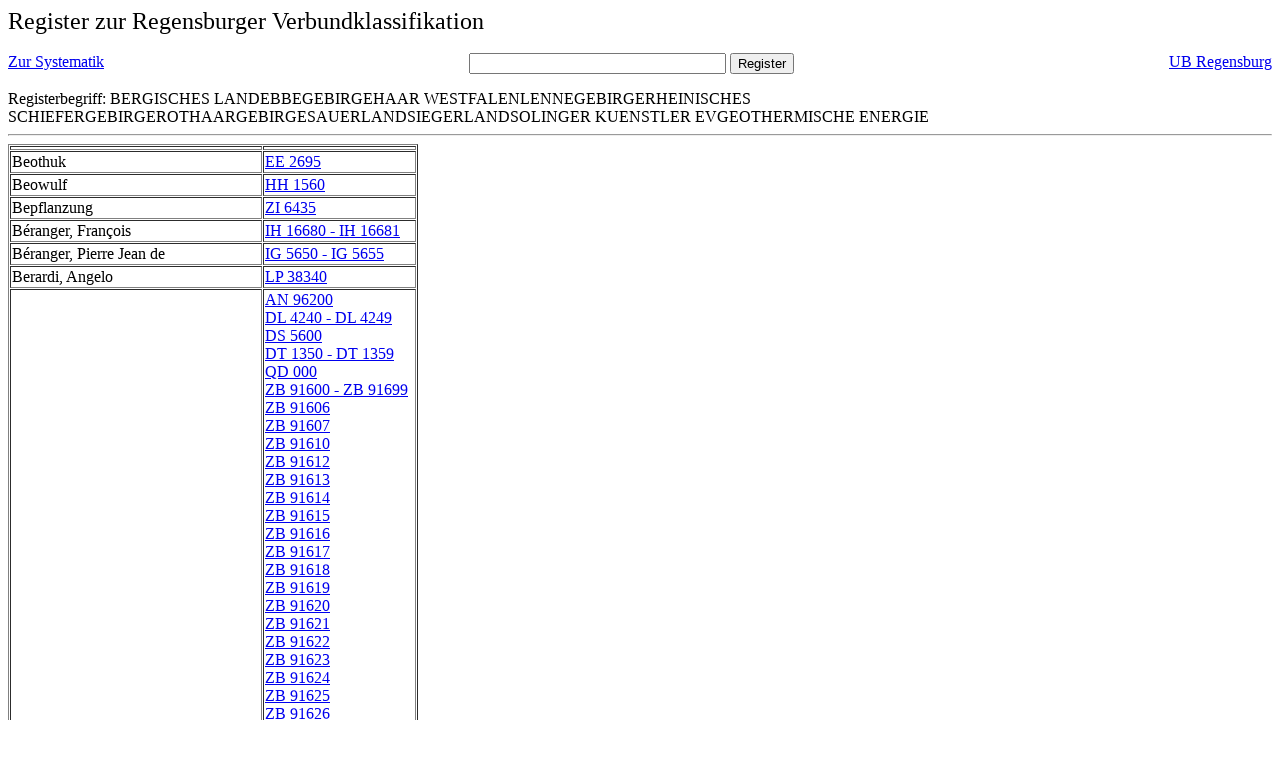

--- FILE ---
content_type: text/html; charset=UTF-8
request_url: https://rvk.uni-regensburg.de/rvko_simple/gesamt_register.php?letters=Bergisches+Land%7C%7CEbbegebirge%7C%7CHaar+%28Westfalen%29%7C%7CLennegebirge%7C%7CRheinisches+Schiefergebirge%7C%7CRothaargebirge%7C%7CSauerland%7C%7CSiegerland%7C%7CSolinger+K%C3%BCnstler+e.V.%7C%7CGeothermische+Energie
body_size: 28020
content:
<HTML>
 <HEAD>
  <META  http-equiv="Content-Type" content="text/html; charset=utf-8">
  <TITLE> Register zur Regensburger Verbundklassifikation </TITLE>
 </HEAD> 
 <BODY>
  <font size=+2> Register zur Regensburger Verbundklassifikation 
  </font><br> <br> 
  <TABLE BORDER = "0" CELLSPACING = "0" CELLPADDING = "0" WIDTH = "100%">
   <TR>
    <TD VALIGN = "TOP">
     <A HREF = "mynot.php?nt_in="> Zur Systematik </A>
    </TD>
    <TD ALIGN = "CENTER">
     <FORM ACTION = "gesamt_register.php#0" METHOD = "POST" accept-charset="UTF-8">
      <INPUT TYPE = "TEXT" NAME = "letters" SIZE = "30">
      <INPUT TYPE = "SUBMIT" VALUE = "Register">
     </FORM>
    </TD>
    <TD ALIGN = "RIGHT" VALIGN = "TOP">
     <A HREF = "http://www.bibliothek.uni-regensburg.de">UB Regensburg</A>
    </TD>
   </TR>
  </TABLE>
   Registerbegriff: BERGISCHES LANDEBBEGEBIRGEHAAR WESTFALENLENNEGEBIRGERHEINISCHES SCHIEFERGEBIRGEROTHAARGEBIRGESAUERLANDSIEGERLANDSOLINGER KUENSTLER EVGEOTHERMISCHE ENERGIE 
  <br>
   <hr>

<table border = 1 cellpadding=1 cellspacing=1><tr><td align=left></td><td align=left></td></tr><tr><td align=left><A name="-49"></A>Beothuk </td><td align=left><A HREF="mynot.php?nt_in=EE+2695#EE2695">EE 2695 	 </A><br>
</td></tr><tr><td align=left><A name="-48"></A>Beowulf </td><td align=left><A HREF="mynot.php?nt_in=HH+1560#HH1560">HH 1560 	 </A><br>
</td></tr><tr><td align=left><A name="-47"></A>Bepflanzung </td><td align=left><A HREF="mynot.php?nt_in=ZI+6435#ZI6435">ZI 6435 	 </A><br>
</td></tr><tr><td align=left><A name="-46"></A>B&eacute;ranger, Fran&ccedil;ois </td><td align=left><A HREF="mynot.php?nt_in=IH+16680+-+IH+16681#IH16680IH16681">IH 16680 - IH 16681 	 </A><br>
</td></tr><tr><td align=left><A name="-45"></A>B&eacute;ranger, Pierre Jean de </td><td align=left><A HREF="mynot.php?nt_in=IG+5650+-+IG+5655#IG5650IG5655">IG 5650 - IG 5655 	 </A><br>
</td></tr><tr><td align=left><A name="-44"></A>Berardi, Angelo </td><td align=left><A HREF="mynot.php?nt_in=LP+38340#LP38340">LP 38340 	 </A><br>
</td></tr><tr><td align=left><A name="-43"></A>Beratung </td><td align=left><A HREF="mynot.php?nt_in=AN+96200#AN96200">AN 96200 	 </A><br>
<A HREF="mynot.php?nt_in=DL+4240+-+DL+4249#DL4240DL4249">DL 4240 - DL 4249 	 </A><br>
<A HREF="mynot.php?nt_in=DS+5600#DS5600">DS 5600 	 </A><br>
<A HREF="mynot.php?nt_in=DT+1350+-+DT+1359#DT1350DT1359">DT 1350 - DT 1359 	 </A><br>
<A HREF="mynot.php?nt_in=QD+000#QD000">QD 000 	 </A><br>
<A HREF="mynot.php?nt_in=ZB+91600+-+ZB+91699#ZB91600ZB91699">ZB 91600 - ZB 91699 	 </A><br>
<A HREF="mynot.php?nt_in=ZB+91606#ZB91606">ZB 91606 	 </A><br>
<A HREF="mynot.php?nt_in=ZB+91607#ZB91607">ZB 91607 	 </A><br>
<A HREF="mynot.php?nt_in=ZB+91610#ZB91610">ZB 91610 	 </A><br>
<A HREF="mynot.php?nt_in=ZB+91612#ZB91612">ZB 91612 	 </A><br>
<A HREF="mynot.php?nt_in=ZB+91613#ZB91613">ZB 91613 	 </A><br>
<A HREF="mynot.php?nt_in=ZB+91614#ZB91614">ZB 91614 	 </A><br>
<A HREF="mynot.php?nt_in=ZB+91615#ZB91615">ZB 91615 	 </A><br>
<A HREF="mynot.php?nt_in=ZB+91616#ZB91616">ZB 91616 	 </A><br>
<A HREF="mynot.php?nt_in=ZB+91617#ZB91617">ZB 91617 	 </A><br>
<A HREF="mynot.php?nt_in=ZB+91618#ZB91618">ZB 91618 	 </A><br>
<A HREF="mynot.php?nt_in=ZB+91619#ZB91619">ZB 91619 	 </A><br>
<A HREF="mynot.php?nt_in=ZB+91620#ZB91620">ZB 91620 	 </A><br>
<A HREF="mynot.php?nt_in=ZB+91621#ZB91621">ZB 91621 	 </A><br>
<A HREF="mynot.php?nt_in=ZB+91622#ZB91622">ZB 91622 	 </A><br>
<A HREF="mynot.php?nt_in=ZB+91623#ZB91623">ZB 91623 	 </A><br>
<A HREF="mynot.php?nt_in=ZB+91624#ZB91624">ZB 91624 	 </A><br>
<A HREF="mynot.php?nt_in=ZB+91625#ZB91625">ZB 91625 	 </A><br>
<A HREF="mynot.php?nt_in=ZB+91626#ZB91626">ZB 91626 	 </A><br>
<A HREF="mynot.php?nt_in=ZB+91627#ZB91627">ZB 91627 	 </A><br>
<A HREF="mynot.php?nt_in=ZB+91628#ZB91628">ZB 91628 	 </A><br>
<A HREF="mynot.php?nt_in=ZB+91630#ZB91630">ZB 91630 	 </A><br>
<A HREF="mynot.php?nt_in=ZB+91631#ZB91631">ZB 91631 	 </A><br>
<A HREF="mynot.php?nt_in=ZB+91635#ZB91635">ZB 91635 	 </A><br>
<A HREF="mynot.php?nt_in=ZB+91637#ZB91637">ZB 91637 	 </A><br>
<A HREF="mynot.php?nt_in=ZB+91639#ZB91639">ZB 91639 	 </A><br>
<A HREF="mynot.php?nt_in=ZB+91645#ZB91645">ZB 91645 	 </A><br>
<A HREF="mynot.php?nt_in=ZB+91648#ZB91648">ZB 91648 	 </A><br>
<A HREF="mynot.php?nt_in=ZB+91650#ZB91650">ZB 91650 	 </A><br>
<A HREF="mynot.php?nt_in=ZB+91657#ZB91657">ZB 91657 	 </A><br>
<A HREF="mynot.php?nt_in=ZB+91658#ZB91658">ZB 91658 	 </A><br>
<A HREF="mynot.php?nt_in=ZB+91659#ZB91659">ZB 91659 	 </A><br>
<A HREF="mynot.php?nt_in=ZB+91660#ZB91660">ZB 91660 	 </A><br>
<A HREF="mynot.php?nt_in=ZB+91661#ZB91661">ZB 91661 	 </A><br>
<A HREF="mynot.php?nt_in=ZB+91662#ZB91662">ZB 91662 	 </A><br>
<A HREF="mynot.php?nt_in=ZB+91663#ZB91663">ZB 91663 	 </A><br>
<A HREF="mynot.php?nt_in=ZB+91664#ZB91664">ZB 91664 	 </A><br>
<A HREF="mynot.php?nt_in=ZB+91665#ZB91665">ZB 91665 	 </A><br>
<A HREF="mynot.php?nt_in=ZB+91666#ZB91666">ZB 91666 	 </A><br>
<A HREF="mynot.php?nt_in=ZB+91667#ZB91667">ZB 91667 	 </A><br>
<A HREF="mynot.php?nt_in=ZB+91669#ZB91669">ZB 91669 	 </A><br>
<A HREF="mynot.php?nt_in=ZB+91670#ZB91670">ZB 91670 	 </A><br>
<A HREF="mynot.php?nt_in=ZB+91671#ZB91671">ZB 91671 	 </A><br>
<A HREF="mynot.php?nt_in=ZB+91672#ZB91672">ZB 91672 	 </A><br>
<A HREF="mynot.php?nt_in=ZB+91673#ZB91673">ZB 91673 	 </A><br>
<A HREF="mynot.php?nt_in=ZB+91675#ZB91675">ZB 91675 	 </A><br>
<A HREF="mynot.php?nt_in=ZB+91676#ZB91676">ZB 91676 	 </A><br>
<A HREF="mynot.php?nt_in=ZB+91677#ZB91677">ZB 91677 	 </A><br>
<A HREF="mynot.php?nt_in=ZB+91678#ZB91678">ZB 91678 	 </A><br>
<A HREF="mynot.php?nt_in=ZB+91679#ZB91679">ZB 91679 	 </A><br>
<A HREF="mynot.php?nt_in=ZB+91680#ZB91680">ZB 91680 	 </A><br>
<A HREF="mynot.php?nt_in=ZB+91681#ZB91681">ZB 91681 	 </A><br>
<A HREF="mynot.php?nt_in=ZB+91682#ZB91682">ZB 91682 	 </A><br>
<A HREF="mynot.php?nt_in=ZB+91683#ZB91683">ZB 91683 	 </A><br>
<A HREF="mynot.php?nt_in=ZB+91685#ZB91685">ZB 91685 	 </A><br>
<A HREF="mynot.php?nt_in=ZB+91686#ZB91686">ZB 91686 	 </A><br>
<A HREF="mynot.php?nt_in=ZB+91687#ZB91687">ZB 91687 	 </A><br>
<A HREF="mynot.php?nt_in=ZB+91688#ZB91688">ZB 91688 	 </A><br>
<A HREF="mynot.php?nt_in=ZB+91690#ZB91690">ZB 91690 	 </A><br>
<A HREF="mynot.php?nt_in=ZB+91691#ZB91691">ZB 91691 	 </A><br>
<A HREF="mynot.php?nt_in=ZB+91692#ZB91692">ZB 91692 	 </A><br>
<A HREF="mynot.php?nt_in=ZB+91693#ZB91693">ZB 91693 	 </A><br>
<A HREF="mynot.php?nt_in=ZB+91694#ZB91694">ZB 91694 	 </A><br>
<A HREF="mynot.php?nt_in=ZB+91698#ZB91698">ZB 91698 	 </A><br>
<A HREF="mynot.php?nt_in=ZB+91699#ZB91699">ZB 91699 	 </A><br>
<A HREF="mynot.php?nt_in=ZB+91700+-+ZB+91799#ZB91700ZB91799">ZB 91700 - ZB 91799 	 </A><br>
<A HREF="mynot.php?nt_in=ZB+91706#ZB91706">ZB 91706 	 </A><br>
<A HREF="mynot.php?nt_in=ZB+91707#ZB91707">ZB 91707 	 </A><br>
<A HREF="mynot.php?nt_in=ZB+91710#ZB91710">ZB 91710 	 </A><br>
<A HREF="mynot.php?nt_in=ZB+91712#ZB91712">ZB 91712 	 </A><br>
<A HREF="mynot.php?nt_in=ZB+91713#ZB91713">ZB 91713 	 </A><br>
<A HREF="mynot.php?nt_in=ZB+91714#ZB91714">ZB 91714 	 </A><br>
<A HREF="mynot.php?nt_in=ZB+91715#ZB91715">ZB 91715 	 </A><br>
<A HREF="mynot.php?nt_in=ZB+91716#ZB91716">ZB 91716 	 </A><br>
<A HREF="mynot.php?nt_in=ZB+91717#ZB91717">ZB 91717 	 </A><br>
<A HREF="mynot.php?nt_in=ZB+91718#ZB91718">ZB 91718 	 </A><br>
<A HREF="mynot.php?nt_in=ZB+91719#ZB91719">ZB 91719 	 </A><br>
<A HREF="mynot.php?nt_in=ZB+91720#ZB91720">ZB 91720 	 </A><br>
<A HREF="mynot.php?nt_in=ZB+91721#ZB91721">ZB 91721 	 </A><br>
<A HREF="mynot.php?nt_in=ZB+91722#ZB91722">ZB 91722 	 </A><br>
<A HREF="mynot.php?nt_in=ZB+91723#ZB91723">ZB 91723 	 </A><br>
<A HREF="mynot.php?nt_in=ZB+91724#ZB91724">ZB 91724 	 </A><br>
<A HREF="mynot.php?nt_in=ZB+91725#ZB91725">ZB 91725 	 </A><br>
<A HREF="mynot.php?nt_in=ZB+91726#ZB91726">ZB 91726 	 </A><br>
<A HREF="mynot.php?nt_in=ZB+91727#ZB91727">ZB 91727 	 </A><br>
<A HREF="mynot.php?nt_in=ZB+91728#ZB91728">ZB 91728 	 </A><br>
<A HREF="mynot.php?nt_in=ZB+91730#ZB91730">ZB 91730 	 </A><br>
<A HREF="mynot.php?nt_in=ZB+91731#ZB91731">ZB 91731 	 </A><br>
<A HREF="mynot.php?nt_in=ZB+91735#ZB91735">ZB 91735 	 </A><br>
<A HREF="mynot.php?nt_in=ZB+91737#ZB91737">ZB 91737 	 </A><br>
<A HREF="mynot.php?nt_in=ZB+91739#ZB91739">ZB 91739 	 </A><br>
<A HREF="mynot.php?nt_in=ZB+91745#ZB91745">ZB 91745 	 </A><br>
<A HREF="mynot.php?nt_in=ZB+91748#ZB91748">ZB 91748 	 </A><br>
<A HREF="mynot.php?nt_in=ZB+91750#ZB91750">ZB 91750 	 </A><br>
<A HREF="mynot.php?nt_in=ZB+91757#ZB91757">ZB 91757 	 </A><br>
<A HREF="mynot.php?nt_in=ZB+91758#ZB91758">ZB 91758 	 </A><br>
<A HREF="mynot.php?nt_in=ZB+91759#ZB91759">ZB 91759 	 </A><br>
<A HREF="mynot.php?nt_in=ZB+91760#ZB91760">ZB 91760 	 </A><br>
<A HREF="mynot.php?nt_in=ZB+91761#ZB91761">ZB 91761 	 </A><br>
<A HREF="mynot.php?nt_in=ZB+91762#ZB91762">ZB 91762 	 </A><br>
<A HREF="mynot.php?nt_in=ZB+91763#ZB91763">ZB 91763 	 </A><br>
<A HREF="mynot.php?nt_in=ZB+91764#ZB91764">ZB 91764 	 </A><br>
<A HREF="mynot.php?nt_in=ZB+91765#ZB91765">ZB 91765 	 </A><br>
<A HREF="mynot.php?nt_in=ZB+91766#ZB91766">ZB 91766 	 </A><br>
<A HREF="mynot.php?nt_in=ZB+91767#ZB91767">ZB 91767 	 </A><br>
<A HREF="mynot.php?nt_in=ZB+91769#ZB91769">ZB 91769 	 </A><br>
<A HREF="mynot.php?nt_in=ZB+91770#ZB91770">ZB 91770 	 </A><br>
<A HREF="mynot.php?nt_in=ZB+91771#ZB91771">ZB 91771 	 </A><br>
<A HREF="mynot.php?nt_in=ZB+91772#ZB91772">ZB 91772 	 </A><br>
<A HREF="mynot.php?nt_in=ZB+91773#ZB91773">ZB 91773 	 </A><br>
<A HREF="mynot.php?nt_in=ZB+91775#ZB91775">ZB 91775 	 </A><br>
<A HREF="mynot.php?nt_in=ZB+91776#ZB91776">ZB 91776 	 </A><br>
<A HREF="mynot.php?nt_in=ZB+91777#ZB91777">ZB 91777 	 </A><br>
<A HREF="mynot.php?nt_in=ZB+91778#ZB91778">ZB 91778 	 </A><br>
<A HREF="mynot.php?nt_in=ZB+91779#ZB91779">ZB 91779 	 </A><br>
<A HREF="mynot.php?nt_in=ZB+91780#ZB91780">ZB 91780 	 </A><br>
<A HREF="mynot.php?nt_in=ZB+91781#ZB91781">ZB 91781 	 </A><br>
<A HREF="mynot.php?nt_in=ZB+91782#ZB91782">ZB 91782 	 </A><br>
<A HREF="mynot.php?nt_in=ZB+91783#ZB91783">ZB 91783 	 </A><br>
<A HREF="mynot.php?nt_in=ZB+91785#ZB91785">ZB 91785 	 </A><br>
<A HREF="mynot.php?nt_in=ZB+91786#ZB91786">ZB 91786 	 </A><br>
<A HREF="mynot.php?nt_in=ZB+91787#ZB91787">ZB 91787 	 </A><br>
<A HREF="mynot.php?nt_in=ZB+91788#ZB91788">ZB 91788 	 </A><br>
<A HREF="mynot.php?nt_in=ZB+91790#ZB91790">ZB 91790 	 </A><br>
<A HREF="mynot.php?nt_in=ZB+91791#ZB91791">ZB 91791 	 </A><br>
<A HREF="mynot.php?nt_in=ZB+91792#ZB91792">ZB 91792 	 </A><br>
<A HREF="mynot.php?nt_in=ZB+91793#ZB91793">ZB 91793 	 </A><br>
<A HREF="mynot.php?nt_in=ZB+91794#ZB91794">ZB 91794 	 </A><br>
<A HREF="mynot.php?nt_in=ZB+91798#ZB91798">ZB 91798 	 </A><br>
<A HREF="mynot.php?nt_in=ZB+91799#ZB91799">ZB 91799 	 </A><br>
<A HREF="mynot.php?nt_in=ZG+9085#ZG9085">ZG 9085 	 </A><br>
</td></tr><tr><td align=left><A name="-42"></A>Beratungsgruppe </td><td align=left><A HREF="mynot.php?nt_in=MF+2150#MF2150">MF 2150 	 </A><br>
</td></tr><tr><td align=left><A name="-41"></A>Beratzhausen-Rechberg </td><td align=left><A HREF="mynot.php?nt_in=NZ+29143#NZ29143">NZ 29143 	 </A><br>
</td></tr><tr><td align=left><A name="-40"></A>B&eacute;raud, Henri </td><td align=left><A HREF="mynot.php?nt_in=IH+16720+-+IH+16721#IH16720IH16721">IH 16720 - IH 16721 	 </A><br>
</td></tr><tr><td align=left><A name="-39"></A>Berberova, Nina </td><td align=left><A HREF="mynot.php?nt_in=KI+3051+-+KI+3052#KI3051KI3052">KI 3051 - KI 3052 	 </A><br>
</td></tr><tr><td align=left><A name="-38"></A>Berbersprachen </td><td align=left><A HREF="mynot.php?nt_in=AH+55200+-+AH+55268#AH55200AH55268">AH 55200 - AH 55268 	 </A><br>
<A HREF="mynot.php?nt_in=EO+3300#EO3300">EO 3300 	 </A><br>
<A HREF="mynot.php?nt_in=EO+3310#EO3310">EO 3310 	 </A><br>
<A HREF="mynot.php?nt_in=EO+3320#EO3320">EO 3320 	 </A><br>
<A HREF="mynot.php?nt_in=EO+3330#EO3330">EO 3330 	 </A><br>
<A HREF="mynot.php?nt_in=EO+3340#EO3340">EO 3340 	 </A><br>
<A HREF="mynot.php?nt_in=EO+3350#EO3350">EO 3350 	 </A><br>
<A HREF="mynot.php?nt_in=EO+3360#EO3360">EO 3360 	 </A><br>
<A HREF="mynot.php?nt_in=EO+3380#EO3380">EO 3380 	 </A><br>
<A HREF="mynot.php?nt_in=EO+3400#EO3400">EO 3400 	 </A><br>
<A HREF="mynot.php?nt_in=EO+3520#EO3520">EO 3520 	 </A><br>
</td></tr><tr><td align=left><A name="-37"></A>Berceo, Gonzalo de </td><td align=left><A HREF="mynot.php?nt_in=IN+8252+-+IN+8253#IN8252IN8253">IN 8252 - IN 8253 	 </A><br>
</td></tr><tr><td align=left><A name="-36"></A>Berchem, Jachet de </td><td align=left><A HREF="mynot.php?nt_in=LP+22740#LP22740">LP 22740 	 </A><br>
<A HREF="mynot.php?nt_in=LU+22740#LU22740">LU 22740 	 </A><br>
</td></tr><tr><td align=left><A name="-35"></A>Berchet, Giovanni </td><td align=left><A HREF="mynot.php?nt_in=IV+2011#IV2011">IV 2011 	 </A><br>
</td></tr><tr><td align=left><A name="-34"></A>Berching-R&uuml;bling </td><td align=left><A HREF="mynot.php?nt_in=NZ+29145#NZ29145">NZ 29145 	 </A><br>
</td></tr><tr><td align=left><A name="-33"></A>Berchmans, Johannes </td><td align=left><A HREF="mynot.php?nt_in=NV+5260#NV5260">NV 5260 	 </A><br>
</td></tr><tr><td align=left><A name="-32"></A>Berchorius, Petrus </td><td align=left><A HREF="mynot.php?nt_in=FY+17328+-+FY+17333#FY17328FY17333">FY 17328 - FY 17333 	 </A><br>
</td></tr><tr><td align=left><A name="-31"></A>Berchtesgadener Alpen </td><td align=left><A HREF="mynot.php?nt_in=RF+94000+-+RF+94918#RF94000RF94918">RF 94000 - RF 94918 	 </A><br>
<A HREF="mynot.php?nt_in=RF+94000#RF94000">RF 94000 	 </A><br>
<A HREF="mynot.php?nt_in=RF+94003#RF94003">RF 94003 	 </A><br>
<A HREF="mynot.php?nt_in=RF+94006#RF94006">RF 94006 	 </A><br>
<A HREF="mynot.php?nt_in=RF+94009#RF94009">RF 94009 	 </A><br>
<A HREF="mynot.php?nt_in=RF+94012#RF94012">RF 94012 	 </A><br>
<A HREF="mynot.php?nt_in=RF+94015#RF94015">RF 94015 	 </A><br>
<A HREF="mynot.php?nt_in=RF+94018#RF94018">RF 94018 	 </A><br>
<A HREF="mynot.php?nt_in=RF+94021#RF94021">RF 94021 	 </A><br>
<A HREF="mynot.php?nt_in=RF+94023#RF94023">RF 94023 	 </A><br>
<A HREF="mynot.php?nt_in=RF+94026#RF94026">RF 94026 	 </A><br>
<A HREF="mynot.php?nt_in=RF+94029#RF94029">RF 94029 	 </A><br>
<A HREF="mynot.php?nt_in=RF+94032#RF94032">RF 94032 	 </A><br>
<A HREF="mynot.php?nt_in=RF+94035#RF94035">RF 94035 	 </A><br>
<A HREF="mynot.php?nt_in=RF+94038#RF94038">RF 94038 	 </A><br>
<A HREF="mynot.php?nt_in=RF+94041#RF94041">RF 94041 	 </A><br>
<A HREF="mynot.php?nt_in=RF+94050#RF94050">RF 94050 	 </A><br>
<A HREF="mynot.php?nt_in=RF+94053#RF94053">RF 94053 	 </A><br>
<A HREF="mynot.php?nt_in=RF+94060#RF94060">RF 94060 	 </A><br>
<A HREF="mynot.php?nt_in=RF+94063#RF94063">RF 94063 	 </A><br>
<A HREF="mynot.php?nt_in=RF+94065#RF94065">RF 94065 	 </A><br>
<A HREF="mynot.php?nt_in=RF+94066#RF94066">RF 94066 	 </A><br>
<A HREF="mynot.php?nt_in=RF+94069#RF94069">RF 94069 	 </A><br>
<A HREF="mynot.php?nt_in=RF+94072#RF94072">RF 94072 	 </A><br>
<A HREF="mynot.php?nt_in=RF+94075#RF94075">RF 94075 	 </A><br>
<A HREF="mynot.php?nt_in=RF+94078#RF94078">RF 94078 	 </A><br>
<A HREF="mynot.php?nt_in=RF+94081#RF94081">RF 94081 	 </A><br>
<A HREF="mynot.php?nt_in=RF+94103#RF94103">RF 94103 	 </A><br>
<A HREF="mynot.php?nt_in=RF+94104#RF94104">RF 94104 	 </A><br>
<A HREF="mynot.php?nt_in=RF+94106#RF94106">RF 94106 	 </A><br>
<A HREF="mynot.php?nt_in=RF+94109#RF94109">RF 94109 	 </A><br>
<A HREF="mynot.php?nt_in=RF+94112#RF94112">RF 94112 	 </A><br>
<A HREF="mynot.php?nt_in=RF+94115#RF94115">RF 94115 	 </A><br>
<A HREF="mynot.php?nt_in=RF+94118#RF94118">RF 94118 	 </A><br>
<A HREF="mynot.php?nt_in=RF+94121#RF94121">RF 94121 	 </A><br>
<A HREF="mynot.php?nt_in=RF+94123#RF94123">RF 94123 	 </A><br>
<A HREF="mynot.php?nt_in=RF+94126#RF94126">RF 94126 	 </A><br>
<A HREF="mynot.php?nt_in=RF+94129#RF94129">RF 94129 	 </A><br>
<A HREF="mynot.php?nt_in=RF+94132#RF94132">RF 94132 	 </A><br>
<A HREF="mynot.php?nt_in=RF+94135#RF94135">RF 94135 	 </A><br>
<A HREF="mynot.php?nt_in=RF+94138#RF94138">RF 94138 	 </A><br>
<A HREF="mynot.php?nt_in=RF+94141#RF94141">RF 94141 	 </A><br>
<A HREF="mynot.php?nt_in=RF+94144#RF94144">RF 94144 	 </A><br>
<A HREF="mynot.php?nt_in=RF+94147#RF94147">RF 94147 	 </A><br>
<A HREF="mynot.php?nt_in=RF+94150#RF94150">RF 94150 	 </A><br>
<A HREF="mynot.php?nt_in=RF+94153#RF94153">RF 94153 	 </A><br>
<A HREF="mynot.php?nt_in=RF+94156#RF94156">RF 94156 	 </A><br>
<A HREF="mynot.php?nt_in=RF+94158#RF94158">RF 94158 	 </A><br>
<A HREF="mynot.php?nt_in=RF+94159#RF94159">RF 94159 	 </A><br>
<A HREF="mynot.php?nt_in=RF+94160#RF94160">RF 94160 	 </A><br>
<A HREF="mynot.php?nt_in=RF+94161#RF94161">RF 94161 	 </A><br>
<A HREF="mynot.php?nt_in=RF+94162#RF94162">RF 94162 	 </A><br>
<A HREF="mynot.php?nt_in=RF+94165#RF94165">RF 94165 	 </A><br>
<A HREF="mynot.php?nt_in=RF+94168#RF94168">RF 94168 	 </A><br>
<A HREF="mynot.php?nt_in=RF+94177#RF94177">RF 94177 	 </A><br>
<A HREF="mynot.php?nt_in=RF+94180#RF94180">RF 94180 	 </A><br>
<A HREF="mynot.php?nt_in=RF+94183#RF94183">RF 94183 	 </A><br>
<A HREF="mynot.php?nt_in=RF+94190#RF94190">RF 94190 	 </A><br>
<A HREF="mynot.php?nt_in=RF+94193#RF94193">RF 94193 	 </A><br>
<A HREF="mynot.php?nt_in=RF+94196#RF94196">RF 94196 	 </A><br>
<A HREF="mynot.php?nt_in=RF+94199#RF94199">RF 94199 	 </A><br>
<A HREF="mynot.php?nt_in=RF+94202#RF94202">RF 94202 	 </A><br>
<A HREF="mynot.php?nt_in=RF+94205#RF94205">RF 94205 	 </A><br>
<A HREF="mynot.php?nt_in=RF+94208#RF94208">RF 94208 	 </A><br>
<A HREF="mynot.php?nt_in=RF+94211#RF94211">RF 94211 	 </A><br>
<A HREF="mynot.php?nt_in=RF+94214#RF94214">RF 94214 	 </A><br>
<A HREF="mynot.php?nt_in=RF+94217#RF94217">RF 94217 	 </A><br>
<A HREF="mynot.php?nt_in=RF+94220#RF94220">RF 94220 	 </A><br>
<A HREF="mynot.php?nt_in=RF+94226#RF94226">RF 94226 	 </A><br>
<A HREF="mynot.php?nt_in=RF+94229#RF94229">RF 94229 	 </A><br>
<A HREF="mynot.php?nt_in=RF+94232#RF94232">RF 94232 	 </A><br>
<A HREF="mynot.php?nt_in=RF+94235#RF94235">RF 94235 	 </A><br>
<A HREF="mynot.php?nt_in=RF+94238#RF94238">RF 94238 	 </A><br>
<A HREF="mynot.php?nt_in=RF+94239#RF94239">RF 94239 	 </A><br>
<A HREF="mynot.php?nt_in=RF+94241#RF94241">RF 94241 	 </A><br>
<A HREF="mynot.php?nt_in=RF+94244#RF94244">RF 94244 	 </A><br>
<A HREF="mynot.php?nt_in=RF+94247#RF94247">RF 94247 	 </A><br>
<A HREF="mynot.php?nt_in=RF+94253#RF94253">RF 94253 	 </A><br>
<A HREF="mynot.php?nt_in=RF+94256#RF94256">RF 94256 	 </A><br>
<A HREF="mynot.php?nt_in=RF+94259#RF94259">RF 94259 	 </A><br>
<A HREF="mynot.php?nt_in=RF+94262#RF94262">RF 94262 	 </A><br>
<A HREF="mynot.php?nt_in=RF+94265#RF94265">RF 94265 	 </A><br>
<A HREF="mynot.php?nt_in=RF+94268#RF94268">RF 94268 	 </A><br>
<A HREF="mynot.php?nt_in=RF+94271#RF94271">RF 94271 	 </A><br>
<A HREF="mynot.php?nt_in=RF+94277#RF94277">RF 94277 	 </A><br>
<A HREF="mynot.php?nt_in=RF+94286#RF94286">RF 94286 	 </A><br>
<A HREF="mynot.php?nt_in=RF+94292#RF94292">RF 94292 	 </A><br>
<A HREF="mynot.php?nt_in=RF+94295#RF94295">RF 94295 	 </A><br>
<A HREF="mynot.php?nt_in=RF+94298#RF94298">RF 94298 	 </A><br>
<A HREF="mynot.php?nt_in=RF+94301#RF94301">RF 94301 	 </A><br>
<A HREF="mynot.php?nt_in=RF+94304#RF94304">RF 94304 	 </A><br>
<A HREF="mynot.php?nt_in=RF+94307#RF94307">RF 94307 	 </A><br>
<A HREF="mynot.php?nt_in=RF+94310#RF94310">RF 94310 	 </A><br>
<A HREF="mynot.php?nt_in=RF+94313#RF94313">RF 94313 	 </A><br>
<A HREF="mynot.php?nt_in=RF+94316#RF94316">RF 94316 	 </A><br>
<A HREF="mynot.php?nt_in=RF+94345#RF94345">RF 94345 	 </A><br>
<A HREF="mynot.php?nt_in=RF+94348#RF94348">RF 94348 	 </A><br>
<A HREF="mynot.php?nt_in=RF+94351#RF94351">RF 94351 	 </A><br>
<A HREF="mynot.php?nt_in=RF+94354#RF94354">RF 94354 	 </A><br>
<A HREF="mynot.php?nt_in=RF+94357#RF94357">RF 94357 	 </A><br>
<A HREF="mynot.php?nt_in=RF+94360#RF94360">RF 94360 	 </A><br>
<A HREF="mynot.php?nt_in=RF+94363#RF94363">RF 94363 	 </A><br>
<A HREF="mynot.php?nt_in=RF+94366#RF94366">RF 94366 	 </A><br>
<A HREF="mynot.php?nt_in=RF+94368#RF94368">RF 94368 	 </A><br>
<A HREF="mynot.php?nt_in=RF+94369#RF94369">RF 94369 	 </A><br>
<A HREF="mynot.php?nt_in=RF+94372#RF94372">RF 94372 	 </A><br>
<A HREF="mynot.php?nt_in=RF+94375#RF94375">RF 94375 	 </A><br>
<A HREF="mynot.php?nt_in=RF+94378#RF94378">RF 94378 	 </A><br>
<A HREF="mynot.php?nt_in=RF+94381#RF94381">RF 94381 	 </A><br>
<A HREF="mynot.php?nt_in=RF+94384#RF94384">RF 94384 	 </A><br>
<A HREF="mynot.php?nt_in=RF+94387#RF94387">RF 94387 	 </A><br>
<A HREF="mynot.php?nt_in=RF+94390#RF94390">RF 94390 	 </A><br>
<A HREF="mynot.php?nt_in=RF+94393#RF94393">RF 94393 	 </A><br>
<A HREF="mynot.php?nt_in=RF+94396#RF94396">RF 94396 	 </A><br>
<A HREF="mynot.php?nt_in=RF+94399#RF94399">RF 94399 	 </A><br>
<A HREF="mynot.php?nt_in=RF+94402#RF94402">RF 94402 	 </A><br>
<A HREF="mynot.php?nt_in=RF+94405#RF94405">RF 94405 	 </A><br>
<A HREF="mynot.php?nt_in=RF+94408#RF94408">RF 94408 	 </A><br>
<A HREF="mynot.php?nt_in=RF+94411#RF94411">RF 94411 	 </A><br>
<A HREF="mynot.php?nt_in=RF+94414#RF94414">RF 94414 	 </A><br>
<A HREF="mynot.php?nt_in=RF+94417#RF94417">RF 94417 	 </A><br>
<A HREF="mynot.php?nt_in=RF+94420#RF94420">RF 94420 	 </A><br>
<A HREF="mynot.php?nt_in=RF+94423#RF94423">RF 94423 	 </A><br>
<A HREF="mynot.php?nt_in=RF+94426#RF94426">RF 94426 	 </A><br>
<A HREF="mynot.php?nt_in=RF+94429#RF94429">RF 94429 	 </A><br>
<A HREF="mynot.php?nt_in=RF+94438#RF94438">RF 94438 	 </A><br>
<A HREF="mynot.php?nt_in=RF+94441#RF94441">RF 94441 	 </A><br>
<A HREF="mynot.php?nt_in=RF+94444#RF94444">RF 94444 	 </A><br>
<A HREF="mynot.php?nt_in=RF+94447#RF94447">RF 94447 	 </A><br>
<A HREF="mynot.php?nt_in=RF+94453#RF94453">RF 94453 	 </A><br>
<A HREF="mynot.php?nt_in=RF+94456#RF94456">RF 94456 	 </A><br>
<A HREF="mynot.php?nt_in=RF+94459#RF94459">RF 94459 	 </A><br>
<A HREF="mynot.php?nt_in=RF+94462#RF94462">RF 94462 	 </A><br>
<A HREF="mynot.php?nt_in=RF+94480#RF94480">RF 94480 	 </A><br>
<A HREF="mynot.php?nt_in=RF+94483#RF94483">RF 94483 	 </A><br>
<A HREF="mynot.php?nt_in=RF+94486#RF94486">RF 94486 	 </A><br>
<A HREF="mynot.php?nt_in=RF+94489#RF94489">RF 94489 	 </A><br>
<A HREF="mynot.php?nt_in=RF+94492#RF94492">RF 94492 	 </A><br>
<A HREF="mynot.php?nt_in=RF+94495#RF94495">RF 94495 	 </A><br>
<A HREF="mynot.php?nt_in=RF+94501#RF94501">RF 94501 	 </A><br>
<A HREF="mynot.php?nt_in=RF+94507#RF94507">RF 94507 	 </A><br>
<A HREF="mynot.php?nt_in=RF+94513#RF94513">RF 94513 	 </A><br>
<A HREF="mynot.php?nt_in=RF+94516#RF94516">RF 94516 	 </A><br>
<A HREF="mynot.php?nt_in=RF+94519#RF94519">RF 94519 	 </A><br>
<A HREF="mynot.php?nt_in=RF+94522#RF94522">RF 94522 	 </A><br>
<A HREF="mynot.php?nt_in=RF+94525#RF94525">RF 94525 	 </A><br>
<A HREF="mynot.php?nt_in=RF+94528#RF94528">RF 94528 	 </A><br>
<A HREF="mynot.php?nt_in=RF+94540#RF94540">RF 94540 	 </A><br>
<A HREF="mynot.php?nt_in=RF+94543#RF94543">RF 94543 	 </A><br>
<A HREF="mynot.php?nt_in=RF+94546#RF94546">RF 94546 	 </A><br>
<A HREF="mynot.php?nt_in=RF+94555#RF94555">RF 94555 	 </A><br>
<A HREF="mynot.php?nt_in=RF+94558#RF94558">RF 94558 	 </A><br>
<A HREF="mynot.php?nt_in=RF+94559#RF94559">RF 94559 	 </A><br>
<A HREF="mynot.php?nt_in=RF+94561#RF94561">RF 94561 	 </A><br>
<A HREF="mynot.php?nt_in=RF+94564#RF94564">RF 94564 	 </A><br>
<A HREF="mynot.php?nt_in=RF+94570#RF94570">RF 94570 	 </A><br>
<A HREF="mynot.php?nt_in=RF+94573#RF94573">RF 94573 	 </A><br>
<A HREF="mynot.php?nt_in=RF+94576#RF94576">RF 94576 	 </A><br>
<A HREF="mynot.php?nt_in=RF+94579#RF94579">RF 94579 	 </A><br>
<A HREF="mynot.php?nt_in=RF+94582#RF94582">RF 94582 	 </A><br>
<A HREF="mynot.php?nt_in=RF+94585#RF94585">RF 94585 	 </A><br>
<A HREF="mynot.php?nt_in=RF+94588#RF94588">RF 94588 	 </A><br>
<A HREF="mynot.php?nt_in=RF+94591#RF94591">RF 94591 	 </A><br>
<A HREF="mynot.php?nt_in=RF+94592#RF94592">RF 94592 	 </A><br>
<A HREF="mynot.php?nt_in=RF+94594#RF94594">RF 94594 	 </A><br>
<A HREF="mynot.php?nt_in=RF+94595#RF94595">RF 94595 	 </A><br>
<A HREF="mynot.php?nt_in=RF+94597#RF94597">RF 94597 	 </A><br>
<A HREF="mynot.php?nt_in=RF+94603#RF94603">RF 94603 	 </A><br>
<A HREF="mynot.php?nt_in=RF+94606#RF94606">RF 94606 	 </A><br>
<A HREF="mynot.php?nt_in=RF+94609#RF94609">RF 94609 	 </A><br>
<A HREF="mynot.php?nt_in=RF+94615#RF94615">RF 94615 	 </A><br>
<A HREF="mynot.php?nt_in=RF+94618#RF94618">RF 94618 	 </A><br>
<A HREF="mynot.php?nt_in=RF+94621#RF94621">RF 94621 	 </A><br>
<A HREF="mynot.php?nt_in=RF+94624#RF94624">RF 94624 	 </A><br>
<A HREF="mynot.php?nt_in=RF+94627#RF94627">RF 94627 	 </A><br>
<A HREF="mynot.php?nt_in=RF+94630#RF94630">RF 94630 	 </A><br>
<A HREF="mynot.php?nt_in=RF+94633#RF94633">RF 94633 	 </A><br>
<A HREF="mynot.php?nt_in=RF+94636#RF94636">RF 94636 	 </A><br>
<A HREF="mynot.php?nt_in=RF+94639#RF94639">RF 94639 	 </A><br>
<A HREF="mynot.php?nt_in=RF+94642#RF94642">RF 94642 	 </A><br>
<A HREF="mynot.php?nt_in=RF+94645#RF94645">RF 94645 	 </A><br>
<A HREF="mynot.php?nt_in=RF+94648#RF94648">RF 94648 	 </A><br>
<A HREF="mynot.php?nt_in=RF+94651#RF94651">RF 94651 	 </A><br>
<A HREF="mynot.php?nt_in=RF+94654#RF94654">RF 94654 	 </A><br>
<A HREF="mynot.php?nt_in=RF+94657#RF94657">RF 94657 	 </A><br>
<A HREF="mynot.php?nt_in=RF+94660#RF94660">RF 94660 	 </A><br>
<A HREF="mynot.php?nt_in=RF+94663#RF94663">RF 94663 	 </A><br>
<A HREF="mynot.php?nt_in=RF+94666#RF94666">RF 94666 	 </A><br>
<A HREF="mynot.php?nt_in=RF+94669#RF94669">RF 94669 	 </A><br>
<A HREF="mynot.php?nt_in=RF+94672#RF94672">RF 94672 	 </A><br>
<A HREF="mynot.php?nt_in=RF+94675#RF94675">RF 94675 	 </A><br>
<A HREF="mynot.php?nt_in=RF+94678#RF94678">RF 94678 	 </A><br>
<A HREF="mynot.php?nt_in=RF+94681#RF94681">RF 94681 	 </A><br>
<A HREF="mynot.php?nt_in=RF+94684#RF94684">RF 94684 	 </A><br>
<A HREF="mynot.php?nt_in=RF+94687#RF94687">RF 94687 	 </A><br>
<A HREF="mynot.php?nt_in=RF+94690#RF94690">RF 94690 	 </A><br>
<A HREF="mynot.php?nt_in=RF+94693#RF94693">RF 94693 	 </A><br>
<A HREF="mynot.php?nt_in=RF+94696#RF94696">RF 94696 	 </A><br>
<A HREF="mynot.php?nt_in=RF+94699#RF94699">RF 94699 	 </A><br>
<A HREF="mynot.php?nt_in=RF+94701#RF94701">RF 94701 	 </A><br>
<A HREF="mynot.php?nt_in=RF+94702#RF94702">RF 94702 	 </A><br>
<A HREF="mynot.php?nt_in=RF+94705#RF94705">RF 94705 	 </A><br>
<A HREF="mynot.php?nt_in=RF+94708#RF94708">RF 94708 	 </A><br>
<A HREF="mynot.php?nt_in=RF+94711#RF94711">RF 94711 	 </A><br>
<A HREF="mynot.php?nt_in=RF+94714#RF94714">RF 94714 	 </A><br>
<A HREF="mynot.php?nt_in=RF+94717#RF94717">RF 94717 	 </A><br>
<A HREF="mynot.php?nt_in=RF+94726#RF94726">RF 94726 	 </A><br>
<A HREF="mynot.php?nt_in=RF+94729#RF94729">RF 94729 	 </A><br>
<A HREF="mynot.php?nt_in=RF+94735#RF94735">RF 94735 	 </A><br>
<A HREF="mynot.php?nt_in=RF+94738#RF94738">RF 94738 	 </A><br>
<A HREF="mynot.php?nt_in=RF+94741#RF94741">RF 94741 	 </A><br>
<A HREF="mynot.php?nt_in=RF+94744#RF94744">RF 94744 	 </A><br>
<A HREF="mynot.php?nt_in=RF+94747#RF94747">RF 94747 	 </A><br>
<A HREF="mynot.php?nt_in=RF+94750#RF94750">RF 94750 	 </A><br>
<A HREF="mynot.php?nt_in=RF+94753#RF94753">RF 94753 	 </A><br>
<A HREF="mynot.php?nt_in=RF+94756#RF94756">RF 94756 	 </A><br>
<A HREF="mynot.php?nt_in=RF+94759#RF94759">RF 94759 	 </A><br>
<A HREF="mynot.php?nt_in=RF+94762#RF94762">RF 94762 	 </A><br>
<A HREF="mynot.php?nt_in=RF+94765#RF94765">RF 94765 	 </A><br>
<A HREF="mynot.php?nt_in=RF+94768#RF94768">RF 94768 	 </A><br>
<A HREF="mynot.php?nt_in=RF+94771#RF94771">RF 94771 	 </A><br>
<A HREF="mynot.php?nt_in=RF+94774#RF94774">RF 94774 	 </A><br>
<A HREF="mynot.php?nt_in=RF+94777#RF94777">RF 94777 	 </A><br>
<A HREF="mynot.php?nt_in=RF+94780#RF94780">RF 94780 	 </A><br>
<A HREF="mynot.php?nt_in=RF+94783#RF94783">RF 94783 	 </A><br>
<A HREF="mynot.php?nt_in=RF+94786#RF94786">RF 94786 	 </A><br>
<A HREF="mynot.php?nt_in=RF+94789#RF94789">RF 94789 	 </A><br>
<A HREF="mynot.php?nt_in=RF+94792#RF94792">RF 94792 	 </A><br>
<A HREF="mynot.php?nt_in=RF+94795#RF94795">RF 94795 	 </A><br>
<A HREF="mynot.php?nt_in=RF+94798#RF94798">RF 94798 	 </A><br>
<A HREF="mynot.php?nt_in=RF+94801#RF94801">RF 94801 	 </A><br>
<A HREF="mynot.php?nt_in=RF+94805#RF94805">RF 94805 	 </A><br>
<A HREF="mynot.php?nt_in=RF+94808#RF94808">RF 94808 	 </A><br>
<A HREF="mynot.php?nt_in=RF+94811#RF94811">RF 94811 	 </A><br>
<A HREF="mynot.php?nt_in=RF+94814#RF94814">RF 94814 	 </A><br>
<A HREF="mynot.php?nt_in=RF+94818#RF94818">RF 94818 	 </A><br>
<A HREF="mynot.php?nt_in=RF+94820#RF94820">RF 94820 	 </A><br>
<A HREF="mynot.php?nt_in=RF+94823#RF94823">RF 94823 	 </A><br>
<A HREF="mynot.php?nt_in=RF+94826#RF94826">RF 94826 	 </A><br>
<A HREF="mynot.php?nt_in=RF+94829#RF94829">RF 94829 	 </A><br>
<A HREF="mynot.php?nt_in=RF+94835#RF94835">RF 94835 	 </A><br>
<A HREF="mynot.php?nt_in=RF+94838#RF94838">RF 94838 	 </A><br>
<A HREF="mynot.php?nt_in=RF+94841#RF94841">RF 94841 	 </A><br>
<A HREF="mynot.php?nt_in=RF+94844#RF94844">RF 94844 	 </A><br>
<A HREF="mynot.php?nt_in=RF+94850#RF94850">RF 94850 	 </A><br>
<A HREF="mynot.php?nt_in=RF+94853#RF94853">RF 94853 	 </A><br>
<A HREF="mynot.php?nt_in=RF+94856#RF94856">RF 94856 	 </A><br>
<A HREF="mynot.php?nt_in=RF+94859#RF94859">RF 94859 	 </A><br>
<A HREF="mynot.php?nt_in=RF+94865#RF94865">RF 94865 	 </A><br>
<A HREF="mynot.php?nt_in=RF+94868#RF94868">RF 94868 	 </A><br>
<A HREF="mynot.php?nt_in=RF+94871#RF94871">RF 94871 	 </A><br>
<A HREF="mynot.php?nt_in=RF+94874#RF94874">RF 94874 	 </A><br>
<A HREF="mynot.php?nt_in=RF+94877#RF94877">RF 94877 	 </A><br>
<A HREF="mynot.php?nt_in=RF+94878#RF94878">RF 94878 	 </A><br>
<A HREF="mynot.php?nt_in=RF+94900#RF94900">RF 94900 	 </A><br>
<A HREF="mynot.php?nt_in=RF+94903#RF94903">RF 94903 	 </A><br>
<A HREF="mynot.php?nt_in=RF+94906#RF94906">RF 94906 	 </A><br>
<A HREF="mynot.php?nt_in=RF+94909#RF94909">RF 94909 	 </A><br>
<A HREF="mynot.php?nt_in=RF+94912#RF94912">RF 94912 	 </A><br>
<A HREF="mynot.php?nt_in=RF+94915#RF94915">RF 94915 	 </A><br>
<A HREF="mynot.php?nt_in=RF+94918#RF94918">RF 94918 	 </A><br>
<A HREF="mynot.php?nt_in=WI+7685#WI7685">WI 7685 	 </A><br>
</td></tr><tr><td align=left><A name="-30"></A>Berchtold, Leopold von </td><td align=left><A HREF="mynot.php?nt_in=NP+4873#NP4873">NP 4873 	 </A><br>
</td></tr><tr><td align=left><A name="-29"></A>Bercoff, Andr&eacute; </td><td align=left><A HREF="mynot.php?nt_in=IH+16760+-+IH+16761#IH16760IH16761">IH 16760 - IH 16761 	 </A><br>
</td></tr><tr><td align=left><A name="-28"></A>Berechnung </td><td align=left><A HREF="mynot.php?nt_in=VR+5200#VR5200">VR 5200 	 </A><br>
<A HREF="mynot.php?nt_in=ZN+5310#ZN5310">ZN 5310 	 </A><br>
<A HREF="mynot.php?nt_in=ZN+8210#ZN8210">ZN 8210 	 </A><br>
</td></tr><tr><td align=left><A name="-27"></A>Beregnung </td><td align=left><A HREF="mynot.php?nt_in=AR+18600#AR18600">AR 18600 	 </A><br>
<A HREF="mynot.php?nt_in=ZD+74400#ZD74400">ZD 74400 	 </A><br>
</td></tr><tr><td align=left><A name="-26"></A>Beregnungsanlage </td><td align=left><A HREF="mynot.php?nt_in=ZD+74400#ZD74400">ZD 74400 	 </A><br>
</td></tr><tr><td align=left><A name="-25"></A>Bereitstellungsplanung </td><td align=left><A HREF="mynot.php?nt_in=ZM+9220#ZM9220">ZM 9220 	 </A><br>
</td></tr><tr><td align=left><A name="-24"></A>Berengosus, Treverensis </td><td align=left><A HREF="mynot.php?nt_in=FY+16948+-+FY+16953#FY16948FY16953">FY 16948 - FY 16953 	 </A><br>
</td></tr><tr><td align=left><A name="-23"></A>Berenguer, Luis </td><td align=left><A HREF="mynot.php?nt_in=IP+3341#IP3341">IP 3341 	 </A><br>
</td></tr><tr><td align=left><A name="-22"></A>Berenike I., &Auml;gypten, K&ouml;nigin </td><td align=left><A HREF="mynot.php?nt_in=NH+6600#NH6600">NH 6600 	 </A><br>
</td></tr><tr><td align=left><A name="-21"></A>Berenike II., &Auml;gypten, K&ouml;nigin </td><td align=left><A HREF="mynot.php?nt_in=NH+6600#NH6600">NH 6600 	 </A><br>
</td></tr><tr><td align=left><A name="-20"></A>Berenike III., &Auml;gypten, K&ouml;nigin </td><td align=left><A HREF="mynot.php?nt_in=NH+6600#NH6600">NH 6600 	 </A><br>
</td></tr><tr><td align=left><A name="-19"></A>Berent, Wacław </td><td align=left><A HREF="mynot.php?nt_in=KP+2040+-+KP+2046#KP2040KP2046">KP 2040 - KP 2046 	 </A><br>
</td></tr><tr><td align=left><A name="-18"></A>Beresford, John D. </td><td align=left><A HREF="mynot.php?nt_in=HM+1880+-+HM+1885#HM1880HM1885">HM 1880 - HM 1885 	 </A><br>
</td></tr><tr><td align=left><A name="-17"></A>Beretin, Mate </td><td align=left><A HREF="mynot.php?nt_in=KW+7503+-+KW+7504#KW7503KW7504">KW 7503 - KW 7504 	 </A><br>
</td></tr><tr><td align=left><A name="-16"></A>Berg, Herman van den </td><td align=left><A HREF="mynot.php?nt_in=GU+63332+-+GU+63333#GU63332GU63333">GU 63332 - GU 63333 	 </A><br>
</td></tr><tr><td align=left><A name="-15"></A>Bergam&iacute;n, Jos&eacute; </td><td align=left><A HREF="mynot.php?nt_in=IP+3342+-+IP+3343#IP3342IP3343">IP 3342 - IP 3343 	 </A><br>
</td></tr><tr><td align=left><A name="-14"></A>Bergamo </td><td align=left><A HREF="mynot.php?nt_in=AM+80480#AM80480">AM 80480 	 </A><br>
</td></tr><tr><td align=left><A name="-13"></A>Bergbahn </td><td align=left><A HREF="mynot.php?nt_in=ZO+5480#ZO5480">ZO 5480 	 </A><br>
</td></tr><tr><td align=left><A name="-12"></A>Bergbau </td><td align=left><A HREF="mynot.php?nt_in=QR+530#QR530">QR 530 	 </A><br>
<A HREF="mynot.php?nt_in=QR+531#QR531">QR 531 	 </A><br>
<A HREF="mynot.php?nt_in=RB+10690#RB10690">RB 10690 	 </A><br>
<A HREF="mynot.php?nt_in=RC+10690#RC10690">RC 10690 	 </A><br>
<A HREF="mynot.php?nt_in=RC+15690#RC15690">RC 15690 	 </A><br>
<A HREF="mynot.php?nt_in=RC+20690#RC20690">RC 20690 	 </A><br>
<A HREF="mynot.php?nt_in=RC+25690#RC25690">RC 25690 	 </A><br>
<A HREF="mynot.php?nt_in=RC+30690#RC30690">RC 30690 	 </A><br>
<A HREF="mynot.php?nt_in=RC+35690#RC35690">RC 35690 	 </A><br>
<A HREF="mynot.php?nt_in=RC+40690#RC40690">RC 40690 	 </A><br>
<A HREF="mynot.php?nt_in=RC+45690#RC45690">RC 45690 	 </A><br>
<A HREF="mynot.php?nt_in=RC+50690#RC50690">RC 50690 	 </A><br>
<A HREF="mynot.php?nt_in=RC+55690#RC55690">RC 55690 	 </A><br>
<A HREF="mynot.php?nt_in=RC+60690#RC60690">RC 60690 	 </A><br>
<A HREF="mynot.php?nt_in=RC+65690#RC65690">RC 65690 	 </A><br>
<A HREF="mynot.php?nt_in=RC+70690#RC70690">RC 70690 	 </A><br>
<A HREF="mynot.php?nt_in=RC+75690#RC75690">RC 75690 	 </A><br>
<A HREF="mynot.php?nt_in=RC+77690#RC77690">RC 77690 	 </A><br>
<A HREF="mynot.php?nt_in=RC+80690#RC80690">RC 80690 	 </A><br>
<A HREF="mynot.php?nt_in=RC+85690#RC85690">RC 85690 	 </A><br>
<A HREF="mynot.php?nt_in=RD+10690#RD10690">RD 10690 	 </A><br>
<A HREF="mynot.php?nt_in=RD+15690#RD15690">RD 15690 	 </A><br>
<A HREF="mynot.php?nt_in=RD+17690#RD17690">RD 17690 	 </A><br>
<A HREF="mynot.php?nt_in=RD+20690#RD20690">RD 20690 	 </A><br>
<A HREF="mynot.php?nt_in=RD+25690#RD25690">RD 25690 	 </A><br>
<A HREF="mynot.php?nt_in=RD+30690#RD30690">RD 30690 	 </A><br>
<A HREF="mynot.php?nt_in=RD+35690#RD35690">RD 35690 	 </A><br>
<A HREF="mynot.php?nt_in=RD+40690#RD40690">RD 40690 	 </A><br>
<A HREF="mynot.php?nt_in=RD+45690#RD45690">RD 45690 	 </A><br>
<A HREF="mynot.php?nt_in=RD+46690#RD46690">RD 46690 	 </A><br>
<A HREF="mynot.php?nt_in=RD+47690#RD47690">RD 47690 	 </A><br>
<A HREF="mynot.php?nt_in=RD+50690#RD50690">RD 50690 	 </A><br>
<A HREF="mynot.php?nt_in=RD+55690#RD55690">RD 55690 	 </A><br>
<A HREF="mynot.php?nt_in=RD+60690#RD60690">RD 60690 	 </A><br>
<A HREF="mynot.php?nt_in=RD+65690#RD65690">RD 65690 	 </A><br>
<A HREF="mynot.php?nt_in=RD+67690#RD67690">RD 67690 	 </A><br>
<A HREF="mynot.php?nt_in=RD+70690#RD70690">RD 70690 	 </A><br>
<A HREF="mynot.php?nt_in=RD+75690#RD75690">RD 75690 	 </A><br>
<A HREF="mynot.php?nt_in=RD+76690#RD76690">RD 76690 	 </A><br>
<A HREF="mynot.php?nt_in=RD+77690#RD77690">RD 77690 	 </A><br>
<A HREF="mynot.php?nt_in=RD+78690#RD78690">RD 78690 	 </A><br>
<A HREF="mynot.php?nt_in=RD+80690#RD80690">RD 80690 	 </A><br>
<A HREF="mynot.php?nt_in=RD+85690#RD85690">RD 85690 	 </A><br>
<A HREF="mynot.php?nt_in=RD+90690#RD90690">RD 90690 	 </A><br>
<A HREF="mynot.php?nt_in=RD+95690#RD95690">RD 95690 	 </A><br>
<A HREF="mynot.php?nt_in=RE+10690#RE10690">RE 10690 	 </A><br>
<A HREF="mynot.php?nt_in=RE+15690#RE15690">RE 15690 	 </A><br>
<A HREF="mynot.php?nt_in=RE+20690#RE20690">RE 20690 	 </A><br>
<A HREF="mynot.php?nt_in=RE+25690#RE25690">RE 25690 	 </A><br>
<A HREF="mynot.php?nt_in=RE+26690#RE26690">RE 26690 	 </A><br>
<A HREF="mynot.php?nt_in=RE+27690#RE27690">RE 27690 	 </A><br>
<A HREF="mynot.php?nt_in=RE+30690#RE30690">RE 30690 	 </A><br>
<A HREF="mynot.php?nt_in=RE+40690#RE40690">RE 40690 	 </A><br>
<A HREF="mynot.php?nt_in=RE+45690#RE45690">RE 45690 	 </A><br>
<A HREF="mynot.php?nt_in=RE+50690#RE50690">RE 50690 	 </A><br>
<A HREF="mynot.php?nt_in=RE+55690#RE55690">RE 55690 	 </A><br>
<A HREF="mynot.php?nt_in=RE+60690#RE60690">RE 60690 	 </A><br>
<A HREF="mynot.php?nt_in=RE+65690#RE65690">RE 65690 	 </A><br>
<A HREF="mynot.php?nt_in=RE+70690#RE70690">RE 70690 	 </A><br>
<A HREF="mynot.php?nt_in=RE+75690#RE75690">RE 75690 	 </A><br>
<A HREF="mynot.php?nt_in=RE+80690#RE80690">RE 80690 	 </A><br>
<A HREF="mynot.php?nt_in=RF+10690#RF10690">RF 10690 	 </A><br>
<A HREF="mynot.php?nt_in=RF+15690#RF15690">RF 15690 	 </A><br>
<A HREF="mynot.php?nt_in=RF+17690#RF17690">RF 17690 	 </A><br>
<A HREF="mynot.php?nt_in=RF+20690#RF20690">RF 20690 	 </A><br>
<A HREF="mynot.php?nt_in=RF+22690#RF22690">RF 22690 	 </A><br>
<A HREF="mynot.php?nt_in=RF+24690#RF24690">RF 24690 	 </A><br>
<A HREF="mynot.php?nt_in=RF+26690#RF26690">RF 26690 	 </A><br>
<A HREF="mynot.php?nt_in=RF+28690#RF28690">RF 28690 	 </A><br>
<A HREF="mynot.php?nt_in=RF+30690#RF30690">RF 30690 	 </A><br>
<A HREF="mynot.php?nt_in=RF+34690#RF34690">RF 34690 	 </A><br>
<A HREF="mynot.php?nt_in=RF+35690#RF35690">RF 35690 	 </A><br>
<A HREF="mynot.php?nt_in=RF+36690#RF36690">RF 36690 	 </A><br>
<A HREF="mynot.php?nt_in=RF+37690#RF37690">RF 37690 	 </A><br>
<A HREF="mynot.php?nt_in=RF+38690#RF38690">RF 38690 	 </A><br>
<A HREF="mynot.php?nt_in=RF+40690#RF40690">RF 40690 	 </A><br>
<A HREF="mynot.php?nt_in=RF+50690#RF50690">RF 50690 	 </A><br>
<A HREF="mynot.php?nt_in=RF+55690#RF55690">RF 55690 	 </A><br>
<A HREF="mynot.php?nt_in=RF+60690#RF60690">RF 60690 	 </A><br>
<A HREF="mynot.php?nt_in=RF+70690#RF70690">RF 70690 	 </A><br>
<A HREF="mynot.php?nt_in=RF+75690#RF75690">RF 75690 	 </A><br>
<A HREF="mynot.php?nt_in=RF+80690#RF80690">RF 80690 	 </A><br>
<A HREF="mynot.php?nt_in=RF+81690#RF81690">RF 81690 	 </A><br>
<A HREF="mynot.php?nt_in=RF+85690#RF85690">RF 85690 	 </A><br>
<A HREF="mynot.php?nt_in=RF+90690#RF90690">RF 90690 	 </A><br>
<A HREF="mynot.php?nt_in=RF+92690#RF92690">RF 92690 	 </A><br>
<A HREF="mynot.php?nt_in=RF+94690#RF94690">RF 94690 	 </A><br>
<A HREF="mynot.php?nt_in=RF+96690#RF96690">RF 96690 	 </A><br>
<A HREF="mynot.php?nt_in=RG+10690#RG10690">RG 10690 	 </A><br>
<A HREF="mynot.php?nt_in=RG+20690#RG20690">RG 20690 	 </A><br>
<A HREF="mynot.php?nt_in=RG+25690#RG25690">RG 25690 	 </A><br>
<A HREF="mynot.php?nt_in=RG+30690#RG30690">RG 30690 	 </A><br>
<A HREF="mynot.php?nt_in=RG+35690#RG35690">RG 35690 	 </A><br>
<A HREF="mynot.php?nt_in=RG+40690#RG40690">RG 40690 	 </A><br>
<A HREF="mynot.php?nt_in=RG+45690#RG45690">RG 45690 	 </A><br>
<A HREF="mynot.php?nt_in=RG+50690#RG50690">RG 50690 	 </A><br>
<A HREF="mynot.php?nt_in=RG+55690#RG55690">RG 55690 	 </A><br>
<A HREF="mynot.php?nt_in=RG+60690#RG60690">RG 60690 	 </A><br>
<A HREF="mynot.php?nt_in=RG+65690#RG65690">RG 65690 	 </A><br>
<A HREF="mynot.php?nt_in=RG+70690#RG70690">RG 70690 	 </A><br>
<A HREF="mynot.php?nt_in=RG+75690#RG75690">RG 75690 	 </A><br>
<A HREF="mynot.php?nt_in=RG+80690#RG80690">RG 80690 	 </A><br>
<A HREF="mynot.php?nt_in=RG+82690#RG82690">RG 82690 	 </A><br>
<A HREF="mynot.php?nt_in=RG+85690#RG85690">RG 85690 	 </A><br>
<A HREF="mynot.php?nt_in=RH+20690#RH20690">RH 20690 	 </A><br>
<A HREF="mynot.php?nt_in=RH+25690#RH25690">RH 25690 	 </A><br>
<A HREF="mynot.php?nt_in=RH+30690#RH30690">RH 30690 	 </A><br>
<A HREF="mynot.php?nt_in=RH+35690#RH35690">RH 35690 	 </A><br>
<A HREF="mynot.php?nt_in=RH+40690#RH40690">RH 40690 	 </A><br>
<A HREF="mynot.php?nt_in=RH+45690#RH45690">RH 45690 	 </A><br>
<A HREF="mynot.php?nt_in=RH+50690#RH50690">RH 50690 	 </A><br>
<A HREF="mynot.php?nt_in=RH+55690#RH55690">RH 55690 	 </A><br>
<A HREF="mynot.php?nt_in=RH+60690#RH60690">RH 60690 	 </A><br>
<A HREF="mynot.php?nt_in=RH+65690#RH65690">RH 65690 	 </A><br>
<A HREF="mynot.php?nt_in=RH+70690#RH70690">RH 70690 	 </A><br>
<A HREF="mynot.php?nt_in=RH+75690#RH75690">RH 75690 	 </A><br>
<A HREF="mynot.php?nt_in=RI+20690#RI20690">RI 20690 	 </A><br>
<A HREF="mynot.php?nt_in=RI+30690#RI30690">RI 30690 	 </A><br>
<A HREF="mynot.php?nt_in=RI+40690#RI40690">RI 40690 	 </A><br>
<A HREF="mynot.php?nt_in=RI+50690#RI50690">RI 50690 	 </A><br>
<A HREF="mynot.php?nt_in=RI+55690#RI55690">RI 55690 	 </A><br>
<A HREF="mynot.php?nt_in=RI+60690#RI60690">RI 60690 	 </A><br>
<A HREF="mynot.php?nt_in=RK+15690#RK15690">RK 15690 	 </A><br>
<A HREF="mynot.php?nt_in=RK+30690#RK30690">RK 30690 	 </A><br>
<A HREF="mynot.php?nt_in=RK+35690#RK35690">RK 35690 	 </A><br>
<A HREF="mynot.php?nt_in=RK+40690#RK40690">RK 40690 	 </A><br>
<A HREF="mynot.php?nt_in=RK+45690#RK45690">RK 45690 	 </A><br>
<A HREF="mynot.php?nt_in=RK+50690#RK50690">RK 50690 	 </A><br>
<A HREF="mynot.php?nt_in=RK+60690#RK60690">RK 60690 	 </A><br>
<A HREF="mynot.php?nt_in=RK+65690#RK65690">RK 65690 	 </A><br>
<A HREF="mynot.php?nt_in=RK+70690#RK70690">RK 70690 	 </A><br>
<A HREF="mynot.php?nt_in=RK+75690#RK75690">RK 75690 	 </A><br>
<A HREF="mynot.php?nt_in=RK+80690#RK80690">RK 80690 	 </A><br>
<A HREF="mynot.php?nt_in=RK+85690#RK85690">RK 85690 	 </A><br>
<A HREF="mynot.php?nt_in=RK+90690#RK90690">RK 90690 	 </A><br>
<A HREF="mynot.php?nt_in=RL+10690#RL10690">RL 10690 	 </A><br>
<A HREF="mynot.php?nt_in=RL+20690#RL20690">RL 20690 	 </A><br>
<A HREF="mynot.php?nt_in=RL+30690#RL30690">RL 30690 	 </A><br>
<A HREF="mynot.php?nt_in=RL+40690#RL40690">RL 40690 	 </A><br>
<A HREF="mynot.php?nt_in=RL+60690#RL60690">RL 60690 	 </A><br>
<A HREF="mynot.php?nt_in=RL+80690#RL80690">RL 80690 	 </A><br>
<A HREF="mynot.php?nt_in=RL+90690#RL90690">RL 90690 	 </A><br>
<A HREF="mynot.php?nt_in=RL+95690#RL95690">RL 95690 	 </A><br>
<A HREF="mynot.php?nt_in=RM+10690#RM10690">RM 10690 	 </A><br>
<A HREF="mynot.php?nt_in=RM+20690#RM20690">RM 20690 	 </A><br>
<A HREF="mynot.php?nt_in=RM+30690#RM30690">RM 30690 	 </A><br>
<A HREF="mynot.php?nt_in=RM+40690#RM40690">RM 40690 	 </A><br>
<A HREF="mynot.php?nt_in=RM+50690#RM50690">RM 50690 	 </A><br>
<A HREF="mynot.php?nt_in=RM+60690#RM60690">RM 60690 	 </A><br>
<A HREF="mynot.php?nt_in=RN+10690#RN10690">RN 10690 	 </A><br>
<A HREF="mynot.php?nt_in=RN+20690#RN20690">RN 20690 	 </A><br>
<A HREF="mynot.php?nt_in=RN+25690#RN25690">RN 25690 	 </A><br>
<A HREF="mynot.php?nt_in=RN+30690#RN30690">RN 30690 	 </A><br>
<A HREF="mynot.php?nt_in=RN+35690#RN35690">RN 35690 	 </A><br>
<A HREF="mynot.php?nt_in=RN+40690#RN40690">RN 40690 	 </A><br>
<A HREF="mynot.php?nt_in=RN+45690#RN45690">RN 45690 	 </A><br>
<A HREF="mynot.php?nt_in=RN+50690#RN50690">RN 50690 	 </A><br>
<A HREF="mynot.php?nt_in=RN+55690#RN55690">RN 55690 	 </A><br>
<A HREF="mynot.php?nt_in=RN+60690#RN60690">RN 60690 	 </A><br>
<A HREF="mynot.php?nt_in=RN+70690#RN70690">RN 70690 	 </A><br>
<A HREF="mynot.php?nt_in=RN+75690#RN75690">RN 75690 	 </A><br>
<A HREF="mynot.php?nt_in=RN+80690#RN80690">RN 80690 	 </A><br>
<A HREF="mynot.php?nt_in=RN+85690#RN85690">RN 85690 	 </A><br>
<A HREF="mynot.php?nt_in=RN+90690#RN90690">RN 90690 	 </A><br>
<A HREF="mynot.php?nt_in=RN+95690#RN95690">RN 95690 	 </A><br>
<A HREF="mynot.php?nt_in=RO+10690#RO10690">RO 10690 	 </A><br>
<A HREF="mynot.php?nt_in=RO+20690#RO20690">RO 20690 	 </A><br>
<A HREF="mynot.php?nt_in=RO+25690#RO25690">RO 25690 	 </A><br>
<A HREF="mynot.php?nt_in=RO+30690#RO30690">RO 30690 	 </A><br>
<A HREF="mynot.php?nt_in=RO+40690#RO40690">RO 40690 	 </A><br>
<A HREF="mynot.php?nt_in=RO+45690#RO45690">RO 45690 	 </A><br>
<A HREF="mynot.php?nt_in=RO+50690#RO50690">RO 50690 	 </A><br>
<A HREF="mynot.php?nt_in=RO+55690#RO55690">RO 55690 	 </A><br>
<A HREF="mynot.php?nt_in=RO+60690#RO60690">RO 60690 	 </A><br>
<A HREF="mynot.php?nt_in=RO+70690#RO70690">RO 70690 	 </A><br>
<A HREF="mynot.php?nt_in=RO+75690#RO75690">RO 75690 	 </A><br>
<A HREF="mynot.php?nt_in=RO+80690#RO80690">RO 80690 	 </A><br>
<A HREF="mynot.php?nt_in=RO+85690#RO85690">RO 85690 	 </A><br>
<A HREF="mynot.php?nt_in=RP+10690#RP10690">RP 10690 	 </A><br>
<A HREF="mynot.php?nt_in=RP+20690#RP20690">RP 20690 	 </A><br>
<A HREF="mynot.php?nt_in=RP+30690#RP30690">RP 30690 	 </A><br>
<A HREF="mynot.php?nt_in=RP+35690#RP35690">RP 35690 	 </A><br>
<A HREF="mynot.php?nt_in=RP+40690#RP40690">RP 40690 	 </A><br>
<A HREF="mynot.php?nt_in=RP+50690#RP50690">RP 50690 	 </A><br>
<A HREF="mynot.php?nt_in=RP+60690#RP60690">RP 60690 	 </A><br>
<A HREF="mynot.php?nt_in=RP+80690#RP80690">RP 80690 	 </A><br>
<A HREF="mynot.php?nt_in=RQ+10690#RQ10690">RQ 10690 	 </A><br>
<A HREF="mynot.php?nt_in=RQ+15690#RQ15690">RQ 15690 	 </A><br>
<A HREF="mynot.php?nt_in=RQ+20690#RQ20690">RQ 20690 	 </A><br>
<A HREF="mynot.php?nt_in=RQ+21690#RQ21690">RQ 21690 	 </A><br>
<A HREF="mynot.php?nt_in=RQ+22690#RQ22690">RQ 22690 	 </A><br>
<A HREF="mynot.php?nt_in=RQ+23690#RQ23690">RQ 23690 	 </A><br>
<A HREF="mynot.php?nt_in=RQ+25690#RQ25690">RQ 25690 	 </A><br>
<A HREF="mynot.php?nt_in=RQ+30690#RQ30690">RQ 30690 	 </A><br>
<A HREF="mynot.php?nt_in=RQ+40690#RQ40690">RQ 40690 	 </A><br>
<A HREF="mynot.php?nt_in=RQ+45690#RQ45690">RQ 45690 	 </A><br>
<A HREF="mynot.php?nt_in=RQ+50690#RQ50690">RQ 50690 	 </A><br>
<A HREF="mynot.php?nt_in=RQ+55690#RQ55690">RQ 55690 	 </A><br>
<A HREF="mynot.php?nt_in=RQ+56690#RQ56690">RQ 56690 	 </A><br>
<A HREF="mynot.php?nt_in=RQ+57690#RQ57690">RQ 57690 	 </A><br>
<A HREF="mynot.php?nt_in=RQ+58690#RQ58690">RQ 58690 	 </A><br>
<A HREF="mynot.php?nt_in=RQ+60690#RQ60690">RQ 60690 	 </A><br>
<A HREF="mynot.php?nt_in=RQ+65690#RQ65690">RQ 65690 	 </A><br>
<A HREF="mynot.php?nt_in=RQ+70690#RQ70690">RQ 70690 	 </A><br>
<A HREF="mynot.php?nt_in=RQ+75690#RQ75690">RQ 75690 	 </A><br>
<A HREF="mynot.php?nt_in=RQ+80690#RQ80690">RQ 80690 	 </A><br>
<A HREF="mynot.php?nt_in=RQ+85690#RQ85690">RQ 85690 	 </A><br>
<A HREF="mynot.php?nt_in=RQ+90690#RQ90690">RQ 90690 	 </A><br>
<A HREF="mynot.php?nt_in=RR+10690#RR10690">RR 10690 	 </A><br>
<A HREF="mynot.php?nt_in=RR+15690#RR15690">RR 15690 	 </A><br>
<A HREF="mynot.php?nt_in=RR+17690#RR17690">RR 17690 	 </A><br>
<A HREF="mynot.php?nt_in=RR+19690#RR19690">RR 19690 	 </A><br>
<A HREF="mynot.php?nt_in=RR+21690#RR21690">RR 21690 	 </A><br>
<A HREF="mynot.php?nt_in=RR+23690#RR23690">RR 23690 	 </A><br>
<A HREF="mynot.php?nt_in=RR+25690#RR25690">RR 25690 	 </A><br>
<A HREF="mynot.php?nt_in=RR+27690#RR27690">RR 27690 	 </A><br>
<A HREF="mynot.php?nt_in=RR+29690#RR29690">RR 29690 	 </A><br>
<A HREF="mynot.php?nt_in=RR+35690#RR35690">RR 35690 	 </A><br>
<A HREF="mynot.php?nt_in=RR+37690#RR37690">RR 37690 	 </A><br>
<A HREF="mynot.php?nt_in=RR+39690#RR39690">RR 39690 	 </A><br>
<A HREF="mynot.php?nt_in=RR+40690#RR40690">RR 40690 	 </A><br>
<A HREF="mynot.php?nt_in=RR+41690#RR41690">RR 41690 	 </A><br>
<A HREF="mynot.php?nt_in=RR+43690#RR43690">RR 43690 	 </A><br>
<A HREF="mynot.php?nt_in=RR+50690#RR50690">RR 50690 	 </A><br>
<A HREF="mynot.php?nt_in=RR+52690#RR52690">RR 52690 	 </A><br>
<A HREF="mynot.php?nt_in=RR+54690#RR54690">RR 54690 	 </A><br>
<A HREF="mynot.php?nt_in=RR+56690#RR56690">RR 56690 	 </A><br>
<A HREF="mynot.php?nt_in=RR+58690#RR58690">RR 58690 	 </A><br>
<A HREF="mynot.php?nt_in=RR+60690#RR60690">RR 60690 	 </A><br>
<A HREF="mynot.php?nt_in=RR+65690#RR65690">RR 65690 	 </A><br>
<A HREF="mynot.php?nt_in=RR+67690#RR67690">RR 67690 	 </A><br>
<A HREF="mynot.php?nt_in=RR+69690#RR69690">RR 69690 	 </A><br>
<A HREF="mynot.php?nt_in=RR+71690#RR71690">RR 71690 	 </A><br>
<A HREF="mynot.php?nt_in=RR+73690#RR73690">RR 73690 	 </A><br>
<A HREF="mynot.php?nt_in=RR+75690#RR75690">RR 75690 	 </A><br>
<A HREF="mynot.php?nt_in=RR+77690#RR77690">RR 77690 	 </A><br>
<A HREF="mynot.php?nt_in=RS+10690#RS10690">RS 10690 	 </A><br>
<A HREF="mynot.php?nt_in=RS+15690#RS15690">RS 15690 	 </A><br>
<A HREF="mynot.php?nt_in=RS+17690#RS17690">RS 17690 	 </A><br>
<A HREF="mynot.php?nt_in=RS+19690#RS19690">RS 19690 	 </A><br>
<A HREF="mynot.php?nt_in=RS+21690#RS21690">RS 21690 	 </A><br>
<A HREF="mynot.php?nt_in=RS+23690#RS23690">RS 23690 	 </A><br>
<A HREF="mynot.php?nt_in=RS+25690#RS25690">RS 25690 	 </A><br>
<A HREF="mynot.php?nt_in=RS+29690#RS29690">RS 29690 	 </A><br>
<A HREF="mynot.php?nt_in=RS+30690#RS30690">RS 30690 	 </A><br>
<A HREF="mynot.php?nt_in=RS+32690#RS32690">RS 32690 	 </A><br>
<A HREF="mynot.php?nt_in=RS+34690#RS34690">RS 34690 	 </A><br>
<A HREF="mynot.php?nt_in=RS+35690#RS35690">RS 35690 	 </A><br>
<A HREF="mynot.php?nt_in=RS+36690#RS36690">RS 36690 	 </A><br>
<A HREF="mynot.php?nt_in=RS+37690#RS37690">RS 37690 	 </A><br>
<A HREF="mynot.php?nt_in=RS+39690#RS39690">RS 39690 	 </A><br>
<A HREF="mynot.php?nt_in=RS+40690#RS40690">RS 40690 	 </A><br>
<A HREF="mynot.php?nt_in=RS+41690#RS41690">RS 41690 	 </A><br>
<A HREF="mynot.php?nt_in=RS+42690#RS42690">RS 42690 	 </A><br>
<A HREF="mynot.php?nt_in=RS+43690#RS43690">RS 43690 	 </A><br>
<A HREF="mynot.php?nt_in=RS+44690#RS44690">RS 44690 	 </A><br>
<A HREF="mynot.php?nt_in=RS+45690#RS45690">RS 45690 	 </A><br>
<A HREF="mynot.php?nt_in=RS+46690#RS46690">RS 46690 	 </A><br>
<A HREF="mynot.php?nt_in=RS+47690#RS47690">RS 47690 	 </A><br>
<A HREF="mynot.php?nt_in=RS+48690#RS48690">RS 48690 	 </A><br>
<A HREF="mynot.php?nt_in=RS+49690#RS49690">RS 49690 	 </A><br>
<A HREF="mynot.php?nt_in=RS+50690#RS50690">RS 50690 	 </A><br>
<A HREF="mynot.php?nt_in=RS+51690#RS51690">RS 51690 	 </A><br>
<A HREF="mynot.php?nt_in=RS+52690#RS52690">RS 52690 	 </A><br>
<A HREF="mynot.php?nt_in=RS+54690#RS54690">RS 54690 	 </A><br>
<A HREF="mynot.php?nt_in=RS+56690#RS56690">RS 56690 	 </A><br>
<A HREF="mynot.php?nt_in=RS+57690#RS57690">RS 57690 	 </A><br>
<A HREF="mynot.php?nt_in=RS+58690#RS58690">RS 58690 	 </A><br>
<A HREF="mynot.php?nt_in=RS+59690#RS59690">RS 59690 	 </A><br>
<A HREF="mynot.php?nt_in=RS+60690#RS60690">RS 60690 	 </A><br>
<A HREF="mynot.php?nt_in=RS+62690#RS62690">RS 62690 	 </A><br>
<A HREF="mynot.php?nt_in=RS+64690#RS64690">RS 64690 	 </A><br>
<A HREF="mynot.php?nt_in=RS+66690#RS66690">RS 66690 	 </A><br>
<A HREF="mynot.php?nt_in=RS+68690#RS68690">RS 68690 	 </A><br>
<A HREF="mynot.php?nt_in=RS+70690#RS70690">RS 70690 	 </A><br>
<A HREF="mynot.php?nt_in=RS+72690#RS72690">RS 72690 	 </A><br>
<A HREF="mynot.php?nt_in=RS+74690#RS74690">RS 74690 	 </A><br>
<A HREF="mynot.php?nt_in=RS+76690#RS76690">RS 76690 	 </A><br>
<A HREF="mynot.php?nt_in=RS+78690#RS78690">RS 78690 	 </A><br>
<A HREF="mynot.php?nt_in=RS+79690#RS79690">RS 79690 	 </A><br>
<A HREF="mynot.php?nt_in=RT+10690#RT10690">RT 10690 	 </A><br>
<A HREF="mynot.php?nt_in=RT+15690#RT15690">RT 15690 	 </A><br>
<A HREF="mynot.php?nt_in=RT+20690#RT20690">RT 20690 	 </A><br>
<A HREF="mynot.php?nt_in=RT+25690#RT25690">RT 25690 	 </A><br>
<A HREF="mynot.php?nt_in=RT+30690#RT30690">RT 30690 	 </A><br>
<A HREF="mynot.php?nt_in=RT+35690#RT35690">RT 35690 	 </A><br>
<A HREF="mynot.php?nt_in=RT+40690#RT40690">RT 40690 	 </A><br>
<A HREF="mynot.php?nt_in=RU+10690#RU10690">RU 10690 	 </A><br>
<A HREF="mynot.php?nt_in=RU+15690#RU15690">RU 15690 	 </A><br>
<A HREF="mynot.php?nt_in=RU+20690#RU20690">RU 20690 	 </A><br>
<A HREF="mynot.php?nt_in=RU+25690#RU25690">RU 25690 	 </A><br>
<A HREF="mynot.php?nt_in=RU+30690#RU30690">RU 30690 	 </A><br>
<A HREF="mynot.php?nt_in=RU+35690#RU35690">RU 35690 	 </A><br>
<A HREF="mynot.php?nt_in=RU+40690#RU40690">RU 40690 	 </A><br>
<A HREF="mynot.php?nt_in=RU+45690#RU45690">RU 45690 	 </A><br>
<A HREF="mynot.php?nt_in=RU+50690#RU50690">RU 50690 	 </A><br>
<A HREF="mynot.php?nt_in=RU+55690#RU55690">RU 55690 	 </A><br>
<A HREF="mynot.php?nt_in=RU+60690#RU60690">RU 60690 	 </A><br>
<A HREF="mynot.php?nt_in=RV+10690#RV10690">RV 10690 	 </A><br>
<A HREF="mynot.php?nt_in=RV+20690#RV20690">RV 20690 	 </A><br>
<A HREF="mynot.php?nt_in=RV+30690#RV30690">RV 30690 	 </A><br>
<A HREF="mynot.php?nt_in=RV+40690#RV40690">RV 40690 	 </A><br>
<A HREF="mynot.php?nt_in=RV+50690#RV50690">RV 50690 	 </A><br>
<A HREF="mynot.php?nt_in=RW+20690#RW20690">RW 20690 	 </A><br>
<A HREF="mynot.php?nt_in=RW+30690#RW30690">RW 30690 	 </A><br>
<A HREF="mynot.php?nt_in=RW+40690#RW40690">RW 40690 	 </A><br>
<A HREF="mynot.php?nt_in=RW+50690#RW50690">RW 50690 	 </A><br>
<A HREF="mynot.php?nt_in=RW+60690#RW60690">RW 60690 	 </A><br>
<A HREF="mynot.php?nt_in=RW+70690#RW70690">RW 70690 	 </A><br>
<A HREF="mynot.php?nt_in=RX+10690#RX10690">RX 10690 	 </A><br>
<A HREF="mynot.php?nt_in=RX+15690#RX15690">RX 15690 	 </A><br>
<A HREF="mynot.php?nt_in=RX+20690#RX20690">RX 20690 	 </A><br>
<A HREF="mynot.php?nt_in=RX+30690#RX30690">RX 30690 	 </A><br>
<A HREF="mynot.php?nt_in=RX+40690#RX40690">RX 40690 	 </A><br>
<A HREF="mynot.php?nt_in=RX+50690#RX50690">RX 50690 	 </A><br>
<A HREF="mynot.php?nt_in=RX+60690#RX60690">RX 60690 	 </A><br>
<A HREF="mynot.php?nt_in=RX+70690#RX70690">RX 70690 	 </A><br>
<A HREF="mynot.php?nt_in=RX+80690#RX80690">RX 80690 	 </A><br>
<A HREF="mynot.php?nt_in=RX+90690#RX90690">RX 90690 	 </A><br>
<A HREF="mynot.php?nt_in=RY+10690#RY10690">RY 10690 	 </A><br>
<A HREF="mynot.php?nt_in=RY+20690#RY20690">RY 20690 	 </A><br>
<A HREF="mynot.php?nt_in=RY+22690#RY22690">RY 22690 	 </A><br>
<A HREF="mynot.php?nt_in=RY+24690#RY24690">RY 24690 	 </A><br>
<A HREF="mynot.php?nt_in=RY+30690#RY30690">RY 30690 	 </A><br>
<A HREF="mynot.php?nt_in=RY+40690#RY40690">RY 40690 	 </A><br>
<A HREF="mynot.php?nt_in=RY+50690#RY50690">RY 50690 	 </A><br>
<A HREF="mynot.php?nt_in=RY+60690#RY60690">RY 60690 	 </A><br>
<A HREF="mynot.php?nt_in=RY+70690#RY70690">RY 70690 	 </A><br>
<A HREF="mynot.php?nt_in=RY+80690#RY80690">RY 80690 	 </A><br>
<A HREF="mynot.php?nt_in=RY+82690#RY82690">RY 82690 	 </A><br>
<A HREF="mynot.php?nt_in=RY+84690#RY84690">RY 84690 	 </A><br>
<A HREF="mynot.php?nt_in=RY+85690#RY85690">RY 85690 	 </A><br>
<A HREF="mynot.php?nt_in=RY+86690#RY86690">RY 86690 	 </A><br>
<A HREF="mynot.php?nt_in=RY+88690#RY88690">RY 88690 	 </A><br>
<A HREF="mynot.php?nt_in=RY+90690#RY90690">RY 90690 	 </A><br>
<A HREF="mynot.php?nt_in=RY+92690#RY92690">RY 92690 	 </A><br>
<A HREF="mynot.php?nt_in=RY+94690#RY94690">RY 94690 	 </A><br>
<A HREF="mynot.php?nt_in=RY+96690#RY96690">RY 96690 	 </A><br>
<A HREF="mynot.php?nt_in=RZ+10690#RZ10690">RZ 10690 	 </A><br>
<A HREF="mynot.php?nt_in=RZ+20690#RZ20690">RZ 20690 	 </A><br>
<A HREF="mynot.php?nt_in=RZ+30690#RZ30690">RZ 30690 	 </A><br>
<A HREF="mynot.php?nt_in=RZ+40690#RZ40690">RZ 40690 	 </A><br>
<A HREF="mynot.php?nt_in=RZ+50690#RZ50690">RZ 50690 	 </A><br>
<A HREF="mynot.php?nt_in=RZ+60690#RZ60690">RZ 60690 	 </A><br>
<A HREF="mynot.php?nt_in=RZ+70690#RZ70690">RZ 70690 	 </A><br>
<A HREF="mynot.php?nt_in=RZ+80690#RZ80690">RZ 80690 	 </A><br>
<A HREF="mynot.php?nt_in=RZ+90690#RZ90690">RZ 90690 	 </A><br>
<A HREF="mynot.php?nt_in=RZ+95690#RZ95690">RZ 95690 	 </A><br>
<A HREF="mynot.php?nt_in=WI+5880#WI5880">WI 5880 	 </A><br>
<A HREF="mynot.php?nt_in=ZK+2700#ZK2700">ZK 2700 	 </A><br>
<A HREF="mynot.php?nt_in=ZK+3000#ZK3000">ZK 3000 	 </A><br>
<A HREF="mynot.php?nt_in=ZK+3200#ZK3200">ZK 3200 	 </A><br>
<A HREF="mynot.php?nt_in=ZK+4500#ZK4500">ZK 4500 	 </A><br>
<A HREF="mynot.php?nt_in=ZK+4700#ZK4700">ZK 4700 	 </A><br>
</td></tr><tr><td align=left><A name="-11"></A>Bergefahrzeug </td><td align=left><A HREF="mynot.php?nt_in=ZO+4460#ZO4460">ZO 4460 	 </A><br>
</td></tr><tr><td align=left><A name="-10"></A>Bergel, Hans </td><td align=left><A HREF="mynot.php?nt_in=GN+3221+-+GN+3222#GN3221GN3222">GN 3221 - GN 3222 	 </A><br>
</td></tr><tr><td align=left><A name="-9"></A>Bergengruen, Werner </td><td align=left><A HREF="mynot.php?nt_in=GM+2414+-+GM+2417#GM2414GM2417">GM 2414 - GM 2417 	 </A><br>
</td></tr><tr><td align=left><A name="-8"></A>Berger, Fran&ccedil;ois </td><td align=left><A HREF="mynot.php?nt_in=IH+16830+-+IH+16831#IH16830IH16831">IH 16830 - IH 16831 	 </A><br>
</td></tr><tr><td align=left><A name="-7"></A>Berger, Johann Erich von </td><td align=left><A HREF="mynot.php?nt_in=CG+1760+-+CG+1777#CG1760CG1777">CG 1760 - CG 1777 	 </A><br>
</td></tr><tr><td align=left><A name="-6"></A>Berger, John </td><td align=left><A HREF="mynot.php?nt_in=HN+2050+-+HN+2055#HN2050HN2055">HN 2050 - HN 2055 	 </A><br>
</td></tr><tr><td align=left><A name="-5"></A>Berger, Peter L. </td><td align=left><A HREF="mynot.php?nt_in=MQ+3055#MQ3055">MQ 3055 	 </A><br>
</td></tr><tr><td align=left><A name="-4"></A>Berger, Yves </td><td align=left><A HREF="mynot.php?nt_in=IH+16880+-+IH+16881#IH16880IH16881">IH 16880 - IH 16881 	 </A><br>
</td></tr><tr><td align=left><A name="-3"></A>Bergerat, Emile </td><td align=left><A HREF="mynot.php?nt_in=IG+5660+-+IG+5661#IG5660IG5661">IG 5660 - IG 5661 	 </A><br>
</td></tr><tr><td align=left><A name="-2"></A>Berggolʹc, Olʹga </td><td align=left><A HREF="mynot.php?nt_in=KK+3431+-+KK+3432#KK3431KK3432">KK 3431 - KK 3432 	 </A><br>
</td></tr><tr><td align=left><A name="-1"></A>Bergisches Land </td><td align=left><A HREF="mynot.php?nt_in=RD+77000+-+RD+77918#RD77000RD77918">RD 77000 - RD 77918 	 </A><br>
<A HREF="mynot.php?nt_in=RD+77000#RD77000">RD 77000 	 </A><br>
<A HREF="mynot.php?nt_in=RD+77003#RD77003">RD 77003 	 </A><br>
<A HREF="mynot.php?nt_in=RD+77006#RD77006">RD 77006 	 </A><br>
<A HREF="mynot.php?nt_in=RD+77009#RD77009">RD 77009 	 </A><br>
<A HREF="mynot.php?nt_in=RD+77012#RD77012">RD 77012 	 </A><br>
<A HREF="mynot.php?nt_in=RD+77015#RD77015">RD 77015 	 </A><br>
<A HREF="mynot.php?nt_in=RD+77018#RD77018">RD 77018 	 </A><br>
<A HREF="mynot.php?nt_in=RD+77021#RD77021">RD 77021 	 </A><br>
<A HREF="mynot.php?nt_in=RD+77023#RD77023">RD 77023 	 </A><br>
<A HREF="mynot.php?nt_in=RD+77026#RD77026">RD 77026 	 </A><br>
<A HREF="mynot.php?nt_in=RD+77029#RD77029">RD 77029 	 </A><br>
<A HREF="mynot.php?nt_in=RD+77032#RD77032">RD 77032 	 </A><br>
<A HREF="mynot.php?nt_in=RD+77035#RD77035">RD 77035 	 </A><br>
<A HREF="mynot.php?nt_in=RD+77038#RD77038">RD 77038 	 </A><br>
<A HREF="mynot.php?nt_in=RD+77041#RD77041">RD 77041 	 </A><br>
<A HREF="mynot.php?nt_in=RD+77050#RD77050">RD 77050 	 </A><br>
<A HREF="mynot.php?nt_in=RD+77053#RD77053">RD 77053 	 </A><br>
<A HREF="mynot.php?nt_in=RD+77060#RD77060">RD 77060 	 </A><br>
<A HREF="mynot.php?nt_in=RD+77063#RD77063">RD 77063 	 </A><br>
<A HREF="mynot.php?nt_in=RD+77065#RD77065">RD 77065 	 </A><br>
<A HREF="mynot.php?nt_in=RD+77066#RD77066">RD 77066 	 </A><br>
<A HREF="mynot.php?nt_in=RD+77069#RD77069">RD 77069 	 </A><br>
<A HREF="mynot.php?nt_in=RD+77072#RD77072">RD 77072 	 </A><br>
<A HREF="mynot.php?nt_in=RD+77075#RD77075">RD 77075 	 </A><br>
<A HREF="mynot.php?nt_in=RD+77078#RD77078">RD 77078 	 </A><br>
<A HREF="mynot.php?nt_in=RD+77081#RD77081">RD 77081 	 </A><br>
<A HREF="mynot.php?nt_in=RD+77103#RD77103">RD 77103 	 </A><br>
<A HREF="mynot.php?nt_in=RD+77104#RD77104">RD 77104 	 </A><br>
<A HREF="mynot.php?nt_in=RD+77106#RD77106">RD 77106 	 </A><br>
<A HREF="mynot.php?nt_in=RD+77109#RD77109">RD 77109 	 </A><br>
<A HREF="mynot.php?nt_in=RD+77112#RD77112">RD 77112 	 </A><br>
<A HREF="mynot.php?nt_in=RD+77115#RD77115">RD 77115 	 </A><br>
<A HREF="mynot.php?nt_in=RD+77118#RD77118">RD 77118 	 </A><br>
<A HREF="mynot.php?nt_in=RD+77121#RD77121">RD 77121 	 </A><br>
<A HREF="mynot.php?nt_in=RD+77123#RD77123">RD 77123 	 </A><br>
<A HREF="mynot.php?nt_in=RD+77126#RD77126">RD 77126 	 </A><br>
<A HREF="mynot.php?nt_in=RD+77129#RD77129">RD 77129 	 </A><br>
<A HREF="mynot.php?nt_in=RD+77132#RD77132">RD 77132 	 </A><br>
<A HREF="mynot.php?nt_in=RD+77135#RD77135">RD 77135 	 </A><br>
<A HREF="mynot.php?nt_in=RD+77138#RD77138">RD 77138 	 </A><br>
<A HREF="mynot.php?nt_in=RD+77141#RD77141">RD 77141 	 </A><br>
<A HREF="mynot.php?nt_in=RD+77144#RD77144">RD 77144 	 </A><br>
<A HREF="mynot.php?nt_in=RD+77147#RD77147">RD 77147 	 </A><br>
<A HREF="mynot.php?nt_in=RD+77150#RD77150">RD 77150 	 </A><br>
<A HREF="mynot.php?nt_in=RD+77153#RD77153">RD 77153 	 </A><br>
<A HREF="mynot.php?nt_in=RD+77156#RD77156">RD 77156 	 </A><br>
<A HREF="mynot.php?nt_in=RD+77158#RD77158">RD 77158 	 </A><br>
<A HREF="mynot.php?nt_in=RD+77159#RD77159">RD 77159 	 </A><br>
<A HREF="mynot.php?nt_in=RD+77160#RD77160">RD 77160 	 </A><br>
<A HREF="mynot.php?nt_in=RD+77161#RD77161">RD 77161 	 </A><br>
<A HREF="mynot.php?nt_in=RD+77162#RD77162">RD 77162 	 </A><br>
<A HREF="mynot.php?nt_in=RD+77165#RD77165">RD 77165 	 </A><br>
<A HREF="mynot.php?nt_in=RD+77168#RD77168">RD 77168 	 </A><br>
<A HREF="mynot.php?nt_in=RD+77177#RD77177">RD 77177 	 </A><br>
<A HREF="mynot.php?nt_in=RD+77180#RD77180">RD 77180 	 </A><br>
<A HREF="mynot.php?nt_in=RD+77183#RD77183">RD 77183 	 </A><br>
<A HREF="mynot.php?nt_in=RD+77190#RD77190">RD 77190 	 </A><br>
<A HREF="mynot.php?nt_in=RD+77193#RD77193">RD 77193 	 </A><br>
<A HREF="mynot.php?nt_in=RD+77196#RD77196">RD 77196 	 </A><br>
<A HREF="mynot.php?nt_in=RD+77199#RD77199">RD 77199 	 </A><br>
<A HREF="mynot.php?nt_in=RD+77202#RD77202">RD 77202 	 </A><br>
<A HREF="mynot.php?nt_in=RD+77205#RD77205">RD 77205 	 </A><br>
<A HREF="mynot.php?nt_in=RD+77208#RD77208">RD 77208 	 </A><br>
<A HREF="mynot.php?nt_in=RD+77211#RD77211">RD 77211 	 </A><br>
<A HREF="mynot.php?nt_in=RD+77214#RD77214">RD 77214 	 </A><br>
<A HREF="mynot.php?nt_in=RD+77217#RD77217">RD 77217 	 </A><br>
<A HREF="mynot.php?nt_in=RD+77220#RD77220">RD 77220 	 </A><br>
<A HREF="mynot.php?nt_in=RD+77226#RD77226">RD 77226 	 </A><br>
<A HREF="mynot.php?nt_in=RD+77229#RD77229">RD 77229 	 </A><br>
<A HREF="mynot.php?nt_in=RD+77232#RD77232">RD 77232 	 </A><br>
<A HREF="mynot.php?nt_in=RD+77235#RD77235">RD 77235 	 </A><br>
<A HREF="mynot.php?nt_in=RD+77238#RD77238">RD 77238 	 </A><br>
<A HREF="mynot.php?nt_in=RD+77239#RD77239">RD 77239 	 </A><br>
<A HREF="mynot.php?nt_in=RD+77241#RD77241">RD 77241 	 </A><br>
<A HREF="mynot.php?nt_in=RD+77244#RD77244">RD 77244 	 </A><br>
<A HREF="mynot.php?nt_in=RD+77247#RD77247">RD 77247 	 </A><br>
<A HREF="mynot.php?nt_in=RD+77253#RD77253">RD 77253 	 </A><br>
<A HREF="mynot.php?nt_in=RD+77256#RD77256">RD 77256 	 </A><br>
<A HREF="mynot.php?nt_in=RD+77259#RD77259">RD 77259 	 </A><br>
<A HREF="mynot.php?nt_in=RD+77262#RD77262">RD 77262 	 </A><br>
<A HREF="mynot.php?nt_in=RD+77265#RD77265">RD 77265 	 </A><br>
<A HREF="mynot.php?nt_in=RD+77268#RD77268">RD 77268 	 </A><br>
<A HREF="mynot.php?nt_in=RD+77271#RD77271">RD 77271 	 </A><br>
<A HREF="mynot.php?nt_in=RD+77277#RD77277">RD 77277 	 </A><br>
<A HREF="mynot.php?nt_in=RD+77286#RD77286">RD 77286 	 </A><br>
<A HREF="mynot.php?nt_in=RD+77292#RD77292">RD 77292 	 </A><br>
<A HREF="mynot.php?nt_in=RD+77295#RD77295">RD 77295 	 </A><br>
<A HREF="mynot.php?nt_in=RD+77298#RD77298">RD 77298 	 </A><br>
<A HREF="mynot.php?nt_in=RD+77301#RD77301">RD 77301 	 </A><br>
<A HREF="mynot.php?nt_in=RD+77304#RD77304">RD 77304 	 </A><br>
<A HREF="mynot.php?nt_in=RD+77307#RD77307">RD 77307 	 </A><br>
<A HREF="mynot.php?nt_in=RD+77310#RD77310">RD 77310 	 </A><br>
<A HREF="mynot.php?nt_in=RD+77313#RD77313">RD 77313 	 </A><br>
<A HREF="mynot.php?nt_in=RD+77316#RD77316">RD 77316 	 </A><br>
<A HREF="mynot.php?nt_in=RD+77345#RD77345">RD 77345 	 </A><br>
<A HREF="mynot.php?nt_in=RD+77348#RD77348">RD 77348 	 </A><br>
<A HREF="mynot.php?nt_in=RD+77351#RD77351">RD 77351 	 </A><br>
<A HREF="mynot.php?nt_in=RD+77354#RD77354">RD 77354 	 </A><br>
<A HREF="mynot.php?nt_in=RD+77357#RD77357">RD 77357 	 </A><br>
<A HREF="mynot.php?nt_in=RD+77360#RD77360">RD 77360 	 </A><br>
<A HREF="mynot.php?nt_in=RD+77363#RD77363">RD 77363 	 </A><br>
<A HREF="mynot.php?nt_in=RD+77366#RD77366">RD 77366 	 </A><br>
<A HREF="mynot.php?nt_in=RD+77368#RD77368">RD 77368 	 </A><br>
<A HREF="mynot.php?nt_in=RD+77369#RD77369">RD 77369 	 </A><br>
<A HREF="mynot.php?nt_in=RD+77372#RD77372">RD 77372 	 </A><br>
<A HREF="mynot.php?nt_in=RD+77375#RD77375">RD 77375 	 </A><br>
<A HREF="mynot.php?nt_in=RD+77378#RD77378">RD 77378 	 </A><br>
<A HREF="mynot.php?nt_in=RD+77381#RD77381">RD 77381 	 </A><br>
<A HREF="mynot.php?nt_in=RD+77384#RD77384">RD 77384 	 </A><br>
<A HREF="mynot.php?nt_in=RD+77387#RD77387">RD 77387 	 </A><br>
<A HREF="mynot.php?nt_in=RD+77390#RD77390">RD 77390 	 </A><br>
<A HREF="mynot.php?nt_in=RD+77393#RD77393">RD 77393 	 </A><br>
<A HREF="mynot.php?nt_in=RD+77396#RD77396">RD 77396 	 </A><br>
<A HREF="mynot.php?nt_in=RD+77399#RD77399">RD 77399 	 </A><br>
<A HREF="mynot.php?nt_in=RD+77402#RD77402">RD 77402 	 </A><br>
<A HREF="mynot.php?nt_in=RD+77405#RD77405">RD 77405 	 </A><br>
<A HREF="mynot.php?nt_in=RD+77408#RD77408">RD 77408 	 </A><br>
<A HREF="mynot.php?nt_in=RD+77411#RD77411">RD 77411 	 </A><br>
<A HREF="mynot.php?nt_in=RD+77414#RD77414">RD 77414 	 </A><br>
<A HREF="mynot.php?nt_in=RD+77417#RD77417">RD 77417 	 </A><br>
<A HREF="mynot.php?nt_in=RD+77420#RD77420">RD 77420 	 </A><br>
<A HREF="mynot.php?nt_in=RD+77423#RD77423">RD 77423 	 </A><br>
<A HREF="mynot.php?nt_in=RD+77426#RD77426">RD 77426 	 </A><br>
<A HREF="mynot.php?nt_in=RD+77429#RD77429">RD 77429 	 </A><br>
<A HREF="mynot.php?nt_in=RD+77438#RD77438">RD 77438 	 </A><br>
<A HREF="mynot.php?nt_in=RD+77441#RD77441">RD 77441 	 </A><br>
<A HREF="mynot.php?nt_in=RD+77444#RD77444">RD 77444 	 </A><br>
<A HREF="mynot.php?nt_in=RD+77447#RD77447">RD 77447 	 </A><br>
<A HREF="mynot.php?nt_in=RD+77453#RD77453">RD 77453 	 </A><br>
<A HREF="mynot.php?nt_in=RD+77456#RD77456">RD 77456 	 </A><br>
<A HREF="mynot.php?nt_in=RD+77459#RD77459">RD 77459 	 </A><br>
<A HREF="mynot.php?nt_in=RD+77462#RD77462">RD 77462 	 </A><br>
<A HREF="mynot.php?nt_in=RD+77480#RD77480">RD 77480 	 </A><br>
<A HREF="mynot.php?nt_in=RD+77483#RD77483">RD 77483 	 </A><br>
<A HREF="mynot.php?nt_in=RD+77486#RD77486">RD 77486 	 </A><br>
<A HREF="mynot.php?nt_in=RD+77489#RD77489">RD 77489 	 </A><br>
<A HREF="mynot.php?nt_in=RD+77492#RD77492">RD 77492 	 </A><br>
<A HREF="mynot.php?nt_in=RD+77495#RD77495">RD 77495 	 </A><br>
<A HREF="mynot.php?nt_in=RD+77501#RD77501">RD 77501 	 </A><br>
<A HREF="mynot.php?nt_in=RD+77507#RD77507">RD 77507 	 </A><br>
<A HREF="mynot.php?nt_in=RD+77513#RD77513">RD 77513 	 </A><br>
<A HREF="mynot.php?nt_in=RD+77516#RD77516">RD 77516 	 </A><br>
<A HREF="mynot.php?nt_in=RD+77519#RD77519">RD 77519 	 </A><br>
<A HREF="mynot.php?nt_in=RD+77522#RD77522">RD 77522 	 </A><br>
<A HREF="mynot.php?nt_in=RD+77525#RD77525">RD 77525 	 </A><br>
<A HREF="mynot.php?nt_in=RD+77528#RD77528">RD 77528 	 </A><br>
<A HREF="mynot.php?nt_in=RD+77540#RD77540">RD 77540 	 </A><br>
<A HREF="mynot.php?nt_in=RD+77543#RD77543">RD 77543 	 </A><br>
<A HREF="mynot.php?nt_in=RD+77546#RD77546">RD 77546 	 </A><br>
<A HREF="mynot.php?nt_in=RD+77555#RD77555">RD 77555 	 </A><br>
<A HREF="mynot.php?nt_in=RD+77558#RD77558">RD 77558 	 </A><br>
<A HREF="mynot.php?nt_in=RD+77559#RD77559">RD 77559 	 </A><br>
<A HREF="mynot.php?nt_in=RD+77561#RD77561">RD 77561 	 </A><br>
<A HREF="mynot.php?nt_in=RD+77564#RD77564">RD 77564 	 </A><br>
<A HREF="mynot.php?nt_in=RD+77570#RD77570">RD 77570 	 </A><br>
<A HREF="mynot.php?nt_in=RD+77573#RD77573">RD 77573 	 </A><br>
<A HREF="mynot.php?nt_in=RD+77576#RD77576">RD 77576 	 </A><br>
<A HREF="mynot.php?nt_in=RD+77579#RD77579">RD 77579 	 </A><br>
<A HREF="mynot.php?nt_in=RD+77582#RD77582">RD 77582 	 </A><br>
<A HREF="mynot.php?nt_in=RD+77585#RD77585">RD 77585 	 </A><br>
<A HREF="mynot.php?nt_in=RD+77588#RD77588">RD 77588 	 </A><br>
<A HREF="mynot.php?nt_in=RD+77591#RD77591">RD 77591 	 </A><br>
<A HREF="mynot.php?nt_in=RD+77592#RD77592">RD 77592 	 </A><br>
<A HREF="mynot.php?nt_in=RD+77594#RD77594">RD 77594 	 </A><br>
<A HREF="mynot.php?nt_in=RD+77595#RD77595">RD 77595 	 </A><br>
<A HREF="mynot.php?nt_in=RD+77597#RD77597">RD 77597 	 </A><br>
<A HREF="mynot.php?nt_in=RD+77603#RD77603">RD 77603 	 </A><br>
<A HREF="mynot.php?nt_in=RD+77606#RD77606">RD 77606 	 </A><br>
<A HREF="mynot.php?nt_in=RD+77609#RD77609">RD 77609 	 </A><br>
<A HREF="mynot.php?nt_in=RD+77615#RD77615">RD 77615 	 </A><br>
<A HREF="mynot.php?nt_in=RD+77618#RD77618">RD 77618 	 </A><br>
<A HREF="mynot.php?nt_in=RD+77621#RD77621">RD 77621 	 </A><br>
<A HREF="mynot.php?nt_in=RD+77624#RD77624">RD 77624 	 </A><br>
<A HREF="mynot.php?nt_in=RD+77627#RD77627">RD 77627 	 </A><br>
<A HREF="mynot.php?nt_in=RD+77630#RD77630">RD 77630 	 </A><br>
<A HREF="mynot.php?nt_in=RD+77633#RD77633">RD 77633 	 </A><br>
<A HREF="mynot.php?nt_in=RD+77636#RD77636">RD 77636 	 </A><br>
<A HREF="mynot.php?nt_in=RD+77639#RD77639">RD 77639 	 </A><br>
<A HREF="mynot.php?nt_in=RD+77642#RD77642">RD 77642 	 </A><br>
<A HREF="mynot.php?nt_in=RD+77645#RD77645">RD 77645 	 </A><br>
<A HREF="mynot.php?nt_in=RD+77648#RD77648">RD 77648 	 </A><br>
<A HREF="mynot.php?nt_in=RD+77651#RD77651">RD 77651 	 </A><br>
<A HREF="mynot.php?nt_in=RD+77654#RD77654">RD 77654 	 </A><br>
<A HREF="mynot.php?nt_in=RD+77657#RD77657">RD 77657 	 </A><br>
<A HREF="mynot.php?nt_in=RD+77660#RD77660">RD 77660 	 </A><br>
<A HREF="mynot.php?nt_in=RD+77663#RD77663">RD 77663 	 </A><br>
<A HREF="mynot.php?nt_in=RD+77666#RD77666">RD 77666 	 </A><br>
<A HREF="mynot.php?nt_in=RD+77669#RD77669">RD 77669 	 </A><br>
<A HREF="mynot.php?nt_in=RD+77672#RD77672">RD 77672 	 </A><br>
<A HREF="mynot.php?nt_in=RD+77675#RD77675">RD 77675 	 </A><br>
<A HREF="mynot.php?nt_in=RD+77678#RD77678">RD 77678 	 </A><br>
<A HREF="mynot.php?nt_in=RD+77681#RD77681">RD 77681 	 </A><br>
<A HREF="mynot.php?nt_in=RD+77684#RD77684">RD 77684 	 </A><br>
<A HREF="mynot.php?nt_in=RD+77687#RD77687">RD 77687 	 </A><br>
<A HREF="mynot.php?nt_in=RD+77690#RD77690">RD 77690 	 </A><br>
<A HREF="mynot.php?nt_in=RD+77693#RD77693">RD 77693 	 </A><br>
<A HREF="mynot.php?nt_in=RD+77696#RD77696">RD 77696 	 </A><br>
<A HREF="mynot.php?nt_in=RD+77699#RD77699">RD 77699 	 </A><br>
<A HREF="mynot.php?nt_in=RD+77701#RD77701">RD 77701 	 </A><br>
<A HREF="mynot.php?nt_in=RD+77702#RD77702">RD 77702 	 </A><br>
<A HREF="mynot.php?nt_in=RD+77705#RD77705">RD 77705 	 </A><br>
<A HREF="mynot.php?nt_in=RD+77708#RD77708">RD 77708 	 </A><br>
<A HREF="mynot.php?nt_in=RD+77711#RD77711">RD 77711 	 </A><br>
<A HREF="mynot.php?nt_in=RD+77714#RD77714">RD 77714 	 </A><br>
<A HREF="mynot.php?nt_in=RD+77717#RD77717">RD 77717 	 </A><br>
<A HREF="mynot.php?nt_in=RD+77726#RD77726">RD 77726 	 </A><br>
<A HREF="mynot.php?nt_in=RD+77729#RD77729">RD 77729 	 </A><br>
<A HREF="mynot.php?nt_in=RD+77735#RD77735">RD 77735 	 </A><br>
<A HREF="mynot.php?nt_in=RD+77738#RD77738">RD 77738 	 </A><br>
<A HREF="mynot.php?nt_in=RD+77741#RD77741">RD 77741 	 </A><br>
<A HREF="mynot.php?nt_in=RD+77744#RD77744">RD 77744 	 </A><br>
<A HREF="mynot.php?nt_in=RD+77747#RD77747">RD 77747 	 </A><br>
<A HREF="mynot.php?nt_in=RD+77750#RD77750">RD 77750 	 </A><br>
<A HREF="mynot.php?nt_in=RD+77753#RD77753">RD 77753 	 </A><br>
<A HREF="mynot.php?nt_in=RD+77756#RD77756">RD 77756 	 </A><br>
<A HREF="mynot.php?nt_in=RD+77759#RD77759">RD 77759 	 </A><br>
<A HREF="mynot.php?nt_in=RD+77762#RD77762">RD 77762 	 </A><br>
<A HREF="mynot.php?nt_in=RD+77765#RD77765">RD 77765 	 </A><br>
<A HREF="mynot.php?nt_in=RD+77768#RD77768">RD 77768 	 </A><br>
<A HREF="mynot.php?nt_in=RD+77771#RD77771">RD 77771 	 </A><br>
<A HREF="mynot.php?nt_in=RD+77774#RD77774">RD 77774 	 </A><br>
<A HREF="mynot.php?nt_in=RD+77777#RD77777">RD 77777 	 </A><br>
<A HREF="mynot.php?nt_in=RD+77780#RD77780">RD 77780 	 </A><br>
<A HREF="mynot.php?nt_in=RD+77783#RD77783">RD 77783 	 </A><br>
<A HREF="mynot.php?nt_in=RD+77786#RD77786">RD 77786 	 </A><br>
<A HREF="mynot.php?nt_in=RD+77789#RD77789">RD 77789 	 </A><br>
<A HREF="mynot.php?nt_in=RD+77792#RD77792">RD 77792 	 </A><br>
<A HREF="mynot.php?nt_in=RD+77795#RD77795">RD 77795 	 </A><br>
<A HREF="mynot.php?nt_in=RD+77798#RD77798">RD 77798 	 </A><br>
<A HREF="mynot.php?nt_in=RD+77801#RD77801">RD 77801 	 </A><br>
<A HREF="mynot.php?nt_in=RD+77805#RD77805">RD 77805 	 </A><br>
<A HREF="mynot.php?nt_in=RD+77808#RD77808">RD 77808 	 </A><br>
<A HREF="mynot.php?nt_in=RD+77811#RD77811">RD 77811 	 </A><br>
<A HREF="mynot.php?nt_in=RD+77814#RD77814">RD 77814 	 </A><br>
<A HREF="mynot.php?nt_in=RD+77818#RD77818">RD 77818 	 </A><br>
<A HREF="mynot.php?nt_in=RD+77820#RD77820">RD 77820 	 </A><br>
<A HREF="mynot.php?nt_in=RD+77823#RD77823">RD 77823 	 </A><br>
<A HREF="mynot.php?nt_in=RD+77826#RD77826">RD 77826 	 </A><br>
<A HREF="mynot.php?nt_in=RD+77829#RD77829">RD 77829 	 </A><br>
<A HREF="mynot.php?nt_in=RD+77835#RD77835">RD 77835 	 </A><br>
<A HREF="mynot.php?nt_in=RD+77838#RD77838">RD 77838 	 </A><br>
<A HREF="mynot.php?nt_in=RD+77841#RD77841">RD 77841 	 </A><br>
<A HREF="mynot.php?nt_in=RD+77844#RD77844">RD 77844 	 </A><br>
<A HREF="mynot.php?nt_in=RD+77850#RD77850">RD 77850 	 </A><br>
<A HREF="mynot.php?nt_in=RD+77853#RD77853">RD 77853 	 </A><br>
<A HREF="mynot.php?nt_in=RD+77856#RD77856">RD 77856 	 </A><br>
<A HREF="mynot.php?nt_in=RD+77859#RD77859">RD 77859 	 </A><br>
<A HREF="mynot.php?nt_in=RD+77865#RD77865">RD 77865 	 </A><br>
<A HREF="mynot.php?nt_in=RD+77868#RD77868">RD 77868 	 </A><br>
<A HREF="mynot.php?nt_in=RD+77871#RD77871">RD 77871 	 </A><br>
<A HREF="mynot.php?nt_in=RD+77874#RD77874">RD 77874 	 </A><br>
<A HREF="mynot.php?nt_in=RD+77877#RD77877">RD 77877 	 </A><br>
<A HREF="mynot.php?nt_in=RD+77878#RD77878">RD 77878 	 </A><br>
<A HREF="mynot.php?nt_in=RD+77900#RD77900">RD 77900 	 </A><br>
<A HREF="mynot.php?nt_in=RD+77903#RD77903">RD 77903 	 </A><br>
<A HREF="mynot.php?nt_in=RD+77906#RD77906">RD 77906 	 </A><br>
<A HREF="mynot.php?nt_in=RD+77909#RD77909">RD 77909 	 </A><br>
<A HREF="mynot.php?nt_in=RD+77912#RD77912">RD 77912 	 </A><br>
<A HREF="mynot.php?nt_in=RD+77915#RD77915">RD 77915 	 </A><br>
<A HREF="mynot.php?nt_in=RD+77918#RD77918">RD 77918 	 </A><br>
</td></tr><tr><td align=left><A name="0"></A>Bergk, Johann Adam </td><td align=left><A HREF="mynot.php?nt_in=GL+2855+-+GL+2858#GL2855GL2858">GL 2855 - GL 2858 	 </A><br>
</td></tr><tr><td align=left><A name="1"></A>Berglandwirtschaft </td><td align=left><A HREF="mynot.php?nt_in=ZA+98500#ZA98500">ZA 98500 	 </A><br>
<A HREF="mynot.php?nt_in=ZB+94500+-+ZB+94599#ZB94500ZB94599">ZB 94500 - ZB 94599 	 </A><br>
<A HREF="mynot.php?nt_in=ZB+94506#ZB94506">ZB 94506 	 </A><br>
<A HREF="mynot.php?nt_in=ZB+94507#ZB94507">ZB 94507 	 </A><br>
<A HREF="mynot.php?nt_in=ZB+94510#ZB94510">ZB 94510 	 </A><br>
<A HREF="mynot.php?nt_in=ZB+94512#ZB94512">ZB 94512 	 </A><br>
<A HREF="mynot.php?nt_in=ZB+94513#ZB94513">ZB 94513 	 </A><br>
<A HREF="mynot.php?nt_in=ZB+94514#ZB94514">ZB 94514 	 </A><br>
<A HREF="mynot.php?nt_in=ZB+94515#ZB94515">ZB 94515 	 </A><br>
<A HREF="mynot.php?nt_in=ZB+94516#ZB94516">ZB 94516 	 </A><br>
<A HREF="mynot.php?nt_in=ZB+94517#ZB94517">ZB 94517 	 </A><br>
<A HREF="mynot.php?nt_in=ZB+94518#ZB94518">ZB 94518 	 </A><br>
<A HREF="mynot.php?nt_in=ZB+94519#ZB94519">ZB 94519 	 </A><br>
<A HREF="mynot.php?nt_in=ZB+94520#ZB94520">ZB 94520 	 </A><br>
<A HREF="mynot.php?nt_in=ZB+94521#ZB94521">ZB 94521 	 </A><br>
<A HREF="mynot.php?nt_in=ZB+94522#ZB94522">ZB 94522 	 </A><br>
<A HREF="mynot.php?nt_in=ZB+94523#ZB94523">ZB 94523 	 </A><br>
<A HREF="mynot.php?nt_in=ZB+94524#ZB94524">ZB 94524 	 </A><br>
<A HREF="mynot.php?nt_in=ZB+94525#ZB94525">ZB 94525 	 </A><br>
<A HREF="mynot.php?nt_in=ZB+94526#ZB94526">ZB 94526 	 </A><br>
<A HREF="mynot.php?nt_in=ZB+94527#ZB94527">ZB 94527 	 </A><br>
<A HREF="mynot.php?nt_in=ZB+94528#ZB94528">ZB 94528 	 </A><br>
<A HREF="mynot.php?nt_in=ZB+94530#ZB94530">ZB 94530 	 </A><br>
<A HREF="mynot.php?nt_in=ZB+94531#ZB94531">ZB 94531 	 </A><br>
<A HREF="mynot.php?nt_in=ZB+94535#ZB94535">ZB 94535 	 </A><br>
<A HREF="mynot.php?nt_in=ZB+94537#ZB94537">ZB 94537 	 </A><br>
<A HREF="mynot.php?nt_in=ZB+94539#ZB94539">ZB 94539 	 </A><br>
<A HREF="mynot.php?nt_in=ZB+94545#ZB94545">ZB 94545 	 </A><br>
<A HREF="mynot.php?nt_in=ZB+94548#ZB94548">ZB 94548 	 </A><br>
<A HREF="mynot.php?nt_in=ZB+94550#ZB94550">ZB 94550 	 </A><br>
<A HREF="mynot.php?nt_in=ZB+94557#ZB94557">ZB 94557 	 </A><br>
<A HREF="mynot.php?nt_in=ZB+94558#ZB94558">ZB 94558 	 </A><br>
<A HREF="mynot.php?nt_in=ZB+94559#ZB94559">ZB 94559 	 </A><br>
<A HREF="mynot.php?nt_in=ZB+94560#ZB94560">ZB 94560 	 </A><br>
<A HREF="mynot.php?nt_in=ZB+94561#ZB94561">ZB 94561 	 </A><br>
<A HREF="mynot.php?nt_in=ZB+94562#ZB94562">ZB 94562 	 </A><br>
<A HREF="mynot.php?nt_in=ZB+94563#ZB94563">ZB 94563 	 </A><br>
<A HREF="mynot.php?nt_in=ZB+94564#ZB94564">ZB 94564 	 </A><br>
<A HREF="mynot.php?nt_in=ZB+94565#ZB94565">ZB 94565 	 </A><br>
<A HREF="mynot.php?nt_in=ZB+94566#ZB94566">ZB 94566 	 </A><br>
<A HREF="mynot.php?nt_in=ZB+94567#ZB94567">ZB 94567 	 </A><br>
<A HREF="mynot.php?nt_in=ZB+94569#ZB94569">ZB 94569 	 </A><br>
<A HREF="mynot.php?nt_in=ZB+94570#ZB94570">ZB 94570 	 </A><br>
<A HREF="mynot.php?nt_in=ZB+94571#ZB94571">ZB 94571 	 </A><br>
<A HREF="mynot.php?nt_in=ZB+94572#ZB94572">ZB 94572 	 </A><br>
<A HREF="mynot.php?nt_in=ZB+94573#ZB94573">ZB 94573 	 </A><br>
<A HREF="mynot.php?nt_in=ZB+94575#ZB94575">ZB 94575 	 </A><br>
<A HREF="mynot.php?nt_in=ZB+94576#ZB94576">ZB 94576 	 </A><br>
<A HREF="mynot.php?nt_in=ZB+94577#ZB94577">ZB 94577 	 </A><br>
<A HREF="mynot.php?nt_in=ZB+94578#ZB94578">ZB 94578 	 </A><br>
<A HREF="mynot.php?nt_in=ZB+94579#ZB94579">ZB 94579 	 </A><br>
<A HREF="mynot.php?nt_in=ZB+94580#ZB94580">ZB 94580 	 </A><br>
<A HREF="mynot.php?nt_in=ZB+94581#ZB94581">ZB 94581 	 </A><br>
<A HREF="mynot.php?nt_in=ZB+94582#ZB94582">ZB 94582 	 </A><br>
<A HREF="mynot.php?nt_in=ZB+94583#ZB94583">ZB 94583 	 </A><br>
<A HREF="mynot.php?nt_in=ZB+94585#ZB94585">ZB 94585 	 </A><br>
<A HREF="mynot.php?nt_in=ZB+94586#ZB94586">ZB 94586 	 </A><br>
<A HREF="mynot.php?nt_in=ZB+94587#ZB94587">ZB 94587 	 </A><br>
<A HREF="mynot.php?nt_in=ZB+94588#ZB94588">ZB 94588 	 </A><br>
<A HREF="mynot.php?nt_in=ZB+94590#ZB94590">ZB 94590 	 </A><br>
<A HREF="mynot.php?nt_in=ZB+94591#ZB94591">ZB 94591 	 </A><br>
<A HREF="mynot.php?nt_in=ZB+94592#ZB94592">ZB 94592 	 </A><br>
<A HREF="mynot.php?nt_in=ZB+94593#ZB94593">ZB 94593 	 </A><br>
<A HREF="mynot.php?nt_in=ZB+94594#ZB94594">ZB 94594 	 </A><br>
<A HREF="mynot.php?nt_in=ZB+94598#ZB94598">ZB 94598 	 </A><br>
<A HREF="mynot.php?nt_in=ZB+94599#ZB94599">ZB 94599 	 </A><br>
</td></tr><tr><td align=left><A name="2"></A>Berglauf </td><td align=left><A HREF="mynot.php?nt_in=ZY+3000+-+ZY+3009#ZY3000ZY3009">ZY 3000 - ZY 3009 	 </A><br>
</td></tr><tr><td align=left><A name="3"></A>Bergman, Ingmar </td><td align=left><A HREF="mynot.php?nt_in=AP+51050#AP51050">AP 51050 	 </A><br>
</td></tr><tr><td align=left><A name="4"></A>Bergman-Kernfunktion </td><td align=left><A HREF="mynot.php?nt_in=SK+780#SK780">SK 780 	 </A><br>
</td></tr><tr><td align=left><A name="5"></A>Bergmannssprache </td><td align=left><A HREF="mynot.php?nt_in=GD+8700#GD8700">GD 8700 	 </A><br>
<A HREF="mynot.php?nt_in=HF+128#HF128">HF 128 	 </A><br>
<A HREF="mynot.php?nt_in=HF+628#HF628">HF 628 	 </A><br>
</td></tr><tr><td align=left><A name="6"></A>Bergname </td><td align=left><A HREF="mynot.php?nt_in=GD+9862#GD9862">GD 9862 	 </A><br>
<A HREF="mynot.php?nt_in=HF+894#HF894">HF 894 	 </A><br>
</td></tr><tr><td align=left><A name="7"></A>Bergounioux, Pierre </td><td align=left><A HREF="mynot.php?nt_in=IH+16900+-+IH+16901#IH16900IH16901">IH 16900 - IH 16901 	 </A><br>
</td></tr><tr><td align=left><A name="8"></A>Bergrecht </td><td align=left><A HREF="mynot.php?nt_in=PN+830#PN830">PN 830 	 </A><br>
</td></tr><tr><td align=left><A name="9"></A>Bergrechtliche Gewerkschaft </td><td align=left><A HREF="mynot.php?nt_in=QP+440#QP440">QP 440 	 </A><br>
</td></tr><tr><td align=left><A name="10"></A>Bergson, Henri </td><td align=left><A HREF="mynot.php?nt_in=CI+5500+-+CI+5517#CI5500CI5517">CI 5500 - CI 5517 	 </A><br>
</td></tr><tr><td align=left><A name="11"></A>Bergsteigen </td><td align=left><A HREF="mynot.php?nt_in=ZY+5500+-+ZY+5509#ZY5500ZY5509">ZY 5500 - ZY 5509 	 </A><br>
</td></tr><tr><td align=left><A name="12"></A>Bergwandern </td><td align=left><A HREF="mynot.php?nt_in=ZY+5600+-+ZY+5609#ZY5600ZY5609">ZY 5600 - ZY 5609 	 </A><br>
</td></tr><tr><td align=left><A name="13"></A>Bergwerk </td><td align=left><A HREF="mynot.php?nt_in=QR+530#QR530">QR 530 	 </A><br>
</td></tr><tr><td align=left><A name="14"></A>Bergwerksmaschine </td><td align=left><A HREF="mynot.php?nt_in=ZK+4500#ZK4500">ZK 4500 	 </A><br>
</td></tr><tr><td align=left><A name="15"></A>Bericht </td><td align=left><A HREF="mynot.php?nt_in=MT+39600#MT39600">MT 39600 	 </A><br>
<A HREF="mynot.php?nt_in=MT+40200#MT40200">MT 40200 	 </A><br>
<A HREF="mynot.php?nt_in=MT+41200#MT41200">MT 41200 	 </A><br>
<A HREF="mynot.php?nt_in=MT+42200#MT42200">MT 42200 	 </A><br>
<A HREF="mynot.php?nt_in=RB+10075#RB10075">RB 10075 	 </A><br>
<A HREF="mynot.php?nt_in=RB+10078#RB10078">RB 10078 	 </A><br>
<A HREF="mynot.php?nt_in=RC+10075#RC10075">RC 10075 	 </A><br>
<A HREF="mynot.php?nt_in=RC+10078#RC10078">RC 10078 	 </A><br>
<A HREF="mynot.php?nt_in=RC+15075#RC15075">RC 15075 	 </A><br>
<A HREF="mynot.php?nt_in=RC+15078#RC15078">RC 15078 	 </A><br>
<A HREF="mynot.php?nt_in=RC+20075#RC20075">RC 20075 	 </A><br>
<A HREF="mynot.php?nt_in=RC+20078#RC20078">RC 20078 	 </A><br>
<A HREF="mynot.php?nt_in=RC+25075#RC25075">RC 25075 	 </A><br>
<A HREF="mynot.php?nt_in=RC+25078#RC25078">RC 25078 	 </A><br>
<A HREF="mynot.php?nt_in=RC+30075#RC30075">RC 30075 	 </A><br>
<A HREF="mynot.php?nt_in=RC+30078#RC30078">RC 30078 	 </A><br>
<A HREF="mynot.php?nt_in=RC+35075#RC35075">RC 35075 	 </A><br>
<A HREF="mynot.php?nt_in=RC+35078#RC35078">RC 35078 	 </A><br>
<A HREF="mynot.php?nt_in=RC+40075#RC40075">RC 40075 	 </A><br>
<A HREF="mynot.php?nt_in=RC+40078#RC40078">RC 40078 	 </A><br>
<A HREF="mynot.php?nt_in=RC+45075#RC45075">RC 45075 	 </A><br>
<A HREF="mynot.php?nt_in=RC+45078#RC45078">RC 45078 	 </A><br>
<A HREF="mynot.php?nt_in=RC+50075#RC50075">RC 50075 	 </A><br>
<A HREF="mynot.php?nt_in=RC+50078#RC50078">RC 50078 	 </A><br>
<A HREF="mynot.php?nt_in=RC+55075#RC55075">RC 55075 	 </A><br>
<A HREF="mynot.php?nt_in=RC+55078#RC55078">RC 55078 	 </A><br>
<A HREF="mynot.php?nt_in=RC+60075#RC60075">RC 60075 	 </A><br>
<A HREF="mynot.php?nt_in=RC+60078#RC60078">RC 60078 	 </A><br>
<A HREF="mynot.php?nt_in=RC+65075#RC65075">RC 65075 	 </A><br>
<A HREF="mynot.php?nt_in=RC+65078#RC65078">RC 65078 	 </A><br>
<A HREF="mynot.php?nt_in=RC+70075#RC70075">RC 70075 	 </A><br>
<A HREF="mynot.php?nt_in=RC+70078#RC70078">RC 70078 	 </A><br>
<A HREF="mynot.php?nt_in=RC+75075#RC75075">RC 75075 	 </A><br>
<A HREF="mynot.php?nt_in=RC+75078#RC75078">RC 75078 	 </A><br>
<A HREF="mynot.php?nt_in=RC+77075#RC77075">RC 77075 	 </A><br>
<A HREF="mynot.php?nt_in=RC+77078#RC77078">RC 77078 	 </A><br>
<A HREF="mynot.php?nt_in=RC+80075#RC80075">RC 80075 	 </A><br>
<A HREF="mynot.php?nt_in=RC+80078#RC80078">RC 80078 	 </A><br>
<A HREF="mynot.php?nt_in=RC+85075#RC85075">RC 85075 	 </A><br>
<A HREF="mynot.php?nt_in=RC+85078#RC85078">RC 85078 	 </A><br>
<A HREF="mynot.php?nt_in=RD+10075#RD10075">RD 10075 	 </A><br>
<A HREF="mynot.php?nt_in=RD+10078#RD10078">RD 10078 	 </A><br>
<A HREF="mynot.php?nt_in=RD+15075#RD15075">RD 15075 	 </A><br>
<A HREF="mynot.php?nt_in=RD+15078#RD15078">RD 15078 	 </A><br>
<A HREF="mynot.php?nt_in=RD+17075#RD17075">RD 17075 	 </A><br>
<A HREF="mynot.php?nt_in=RD+17078#RD17078">RD 17078 	 </A><br>
<A HREF="mynot.php?nt_in=RD+20075#RD20075">RD 20075 	 </A><br>
<A HREF="mynot.php?nt_in=RD+20078#RD20078">RD 20078 	 </A><br>
<A HREF="mynot.php?nt_in=RD+25075#RD25075">RD 25075 	 </A><br>
<A HREF="mynot.php?nt_in=RD+25078#RD25078">RD 25078 	 </A><br>
<A HREF="mynot.php?nt_in=RD+30075#RD30075">RD 30075 	 </A><br>
<A HREF="mynot.php?nt_in=RD+30078#RD30078">RD 30078 	 </A><br>
<A HREF="mynot.php?nt_in=RD+35075#RD35075">RD 35075 	 </A><br>
<A HREF="mynot.php?nt_in=RD+35078#RD35078">RD 35078 	 </A><br>
<A HREF="mynot.php?nt_in=RD+40075#RD40075">RD 40075 	 </A><br>
<A HREF="mynot.php?nt_in=RD+40078#RD40078">RD 40078 	 </A><br>
<A HREF="mynot.php?nt_in=RD+45075#RD45075">RD 45075 	 </A><br>
<A HREF="mynot.php?nt_in=RD+45078#RD45078">RD 45078 	 </A><br>
<A HREF="mynot.php?nt_in=RD+46075#RD46075">RD 46075 	 </A><br>
<A HREF="mynot.php?nt_in=RD+46078#RD46078">RD 46078 	 </A><br>
<A HREF="mynot.php?nt_in=RD+47075#RD47075">RD 47075 	 </A><br>
<A HREF="mynot.php?nt_in=RD+47078#RD47078">RD 47078 	 </A><br>
<A HREF="mynot.php?nt_in=RD+50075#RD50075">RD 50075 	 </A><br>
<A HREF="mynot.php?nt_in=RD+50078#RD50078">RD 50078 	 </A><br>
<A HREF="mynot.php?nt_in=RD+55075#RD55075">RD 55075 	 </A><br>
<A HREF="mynot.php?nt_in=RD+55078#RD55078">RD 55078 	 </A><br>
<A HREF="mynot.php?nt_in=RD+60075#RD60075">RD 60075 	 </A><br>
<A HREF="mynot.php?nt_in=RD+60078#RD60078">RD 60078 	 </A><br>
<A HREF="mynot.php?nt_in=RD+65075#RD65075">RD 65075 	 </A><br>
<A HREF="mynot.php?nt_in=RD+65078#RD65078">RD 65078 	 </A><br>
<A HREF="mynot.php?nt_in=RD+67075#RD67075">RD 67075 	 </A><br>
<A HREF="mynot.php?nt_in=RD+67078#RD67078">RD 67078 	 </A><br>
<A HREF="mynot.php?nt_in=RD+70075#RD70075">RD 70075 	 </A><br>
<A HREF="mynot.php?nt_in=RD+70078#RD70078">RD 70078 	 </A><br>
<A HREF="mynot.php?nt_in=RD+75075#RD75075">RD 75075 	 </A><br>
<A HREF="mynot.php?nt_in=RD+75078#RD75078">RD 75078 	 </A><br>
<A HREF="mynot.php?nt_in=RD+76075#RD76075">RD 76075 	 </A><br>
<A HREF="mynot.php?nt_in=RD+76078#RD76078">RD 76078 	 </A><br>
<A HREF="mynot.php?nt_in=RD+77075#RD77075">RD 77075 	 </A><br>
<A HREF="mynot.php?nt_in=RD+77078#RD77078">RD 77078 	 </A><br>
<A HREF="mynot.php?nt_in=RD+78075#RD78075">RD 78075 	 </A><br>
<A HREF="mynot.php?nt_in=RD+78078#RD78078">RD 78078 	 </A><br>
<A HREF="mynot.php?nt_in=RD+80075#RD80075">RD 80075 	 </A><br>
<A HREF="mynot.php?nt_in=RD+80078#RD80078">RD 80078 	 </A><br>
<A HREF="mynot.php?nt_in=RD+85075#RD85075">RD 85075 	 </A><br>
<A HREF="mynot.php?nt_in=RD+85078#RD85078">RD 85078 	 </A><br>
<A HREF="mynot.php?nt_in=RD+90075#RD90075">RD 90075 	 </A><br>
<A HREF="mynot.php?nt_in=RD+90078#RD90078">RD 90078 	 </A><br>
<A HREF="mynot.php?nt_in=RD+95075#RD95075">RD 95075 	 </A><br>
<A HREF="mynot.php?nt_in=RD+95078#RD95078">RD 95078 	 </A><br>
<A HREF="mynot.php?nt_in=RE+10075#RE10075">RE 10075 	 </A><br>
<A HREF="mynot.php?nt_in=RE+10078#RE10078">RE 10078 	 </A><br>
<A HREF="mynot.php?nt_in=RE+15075#RE15075">RE 15075 	 </A><br>
<A HREF="mynot.php?nt_in=RE+15078#RE15078">RE 15078 	 </A><br>
<A HREF="mynot.php?nt_in=RE+20075#RE20075">RE 20075 	 </A><br>
<A HREF="mynot.php?nt_in=RE+20078#RE20078">RE 20078 	 </A><br>
<A HREF="mynot.php?nt_in=RE+25075#RE25075">RE 25075 	 </A><br>
<A HREF="mynot.php?nt_in=RE+25078#RE25078">RE 25078 	 </A><br>
<A HREF="mynot.php?nt_in=RE+26075#RE26075">RE 26075 	 </A><br>
<A HREF="mynot.php?nt_in=RE+26078#RE26078">RE 26078 	 </A><br>
<A HREF="mynot.php?nt_in=RE+27075#RE27075">RE 27075 	 </A><br>
<A HREF="mynot.php?nt_in=RE+27078#RE27078">RE 27078 	 </A><br>
<A HREF="mynot.php?nt_in=RE+30075#RE30075">RE 30075 	 </A><br>
<A HREF="mynot.php?nt_in=RE+30078#RE30078">RE 30078 	 </A><br>
<A HREF="mynot.php?nt_in=RE+40075#RE40075">RE 40075 	 </A><br>
<A HREF="mynot.php?nt_in=RE+40078#RE40078">RE 40078 	 </A><br>
<A HREF="mynot.php?nt_in=RE+45075#RE45075">RE 45075 	 </A><br>
<A HREF="mynot.php?nt_in=RE+45078#RE45078">RE 45078 	 </A><br>
<A HREF="mynot.php?nt_in=RE+50075#RE50075">RE 50075 	 </A><br>
<A HREF="mynot.php?nt_in=RE+50078#RE50078">RE 50078 	 </A><br>
<A HREF="mynot.php?nt_in=RE+55075#RE55075">RE 55075 	 </A><br>
<A HREF="mynot.php?nt_in=RE+55078#RE55078">RE 55078 	 </A><br>
<A HREF="mynot.php?nt_in=RE+60075#RE60075">RE 60075 	 </A><br>
<A HREF="mynot.php?nt_in=RE+60078#RE60078">RE 60078 	 </A><br>
<A HREF="mynot.php?nt_in=RE+65075#RE65075">RE 65075 	 </A><br>
<A HREF="mynot.php?nt_in=RE+65078#RE65078">RE 65078 	 </A><br>
<A HREF="mynot.php?nt_in=RE+70075#RE70075">RE 70075 	 </A><br>
<A HREF="mynot.php?nt_in=RE+70078#RE70078">RE 70078 	 </A><br>
<A HREF="mynot.php?nt_in=RE+75075#RE75075">RE 75075 	 </A><br>
<A HREF="mynot.php?nt_in=RE+75078#RE75078">RE 75078 	 </A><br>
<A HREF="mynot.php?nt_in=RE+80075#RE80075">RE 80075 	 </A><br>
<A HREF="mynot.php?nt_in=RE+80078#RE80078">RE 80078 	 </A><br>
<A HREF="mynot.php?nt_in=RF+10075#RF10075">RF 10075 	 </A><br>
<A HREF="mynot.php?nt_in=RF+10078#RF10078">RF 10078 	 </A><br>
<A HREF="mynot.php?nt_in=RF+15075#RF15075">RF 15075 	 </A><br>
<A HREF="mynot.php?nt_in=RF+15078#RF15078">RF 15078 	 </A><br>
<A HREF="mynot.php?nt_in=RF+17075#RF17075">RF 17075 	 </A><br>
<A HREF="mynot.php?nt_in=RF+17078#RF17078">RF 17078 	 </A><br>
<A HREF="mynot.php?nt_in=RF+20075#RF20075">RF 20075 	 </A><br>
<A HREF="mynot.php?nt_in=RF+20078#RF20078">RF 20078 	 </A><br>
<A HREF="mynot.php?nt_in=RF+22075#RF22075">RF 22075 	 </A><br>
<A HREF="mynot.php?nt_in=RF+22078#RF22078">RF 22078 	 </A><br>
<A HREF="mynot.php?nt_in=RF+24075#RF24075">RF 24075 	 </A><br>
<A HREF="mynot.php?nt_in=RF+24078#RF24078">RF 24078 	 </A><br>
<A HREF="mynot.php?nt_in=RF+26075#RF26075">RF 26075 	 </A><br>
<A HREF="mynot.php?nt_in=RF+26078#RF26078">RF 26078 	 </A><br>
<A HREF="mynot.php?nt_in=RF+28075#RF28075">RF 28075 	 </A><br>
<A HREF="mynot.php?nt_in=RF+28078#RF28078">RF 28078 	 </A><br>
<A HREF="mynot.php?nt_in=RF+30075#RF30075">RF 30075 	 </A><br>
<A HREF="mynot.php?nt_in=RF+30078#RF30078">RF 30078 	 </A><br>
<A HREF="mynot.php?nt_in=RF+34075#RF34075">RF 34075 	 </A><br>
<A HREF="mynot.php?nt_in=RF+34078#RF34078">RF 34078 	 </A><br>
<A HREF="mynot.php?nt_in=RF+35075#RF35075">RF 35075 	 </A><br>
<A HREF="mynot.php?nt_in=RF+35078#RF35078">RF 35078 	 </A><br>
<A HREF="mynot.php?nt_in=RF+36075#RF36075">RF 36075 	 </A><br>
<A HREF="mynot.php?nt_in=RF+36078#RF36078">RF 36078 	 </A><br>
<A HREF="mynot.php?nt_in=RF+37075#RF37075">RF 37075 	 </A><br>
<A HREF="mynot.php?nt_in=RF+37078#RF37078">RF 37078 	 </A><br>
<A HREF="mynot.php?nt_in=RF+38075#RF38075">RF 38075 	 </A><br>
<A HREF="mynot.php?nt_in=RF+38078#RF38078">RF 38078 	 </A><br>
<A HREF="mynot.php?nt_in=RF+40075#RF40075">RF 40075 	 </A><br>
<A HREF="mynot.php?nt_in=RF+40078#RF40078">RF 40078 	 </A><br>
<A HREF="mynot.php?nt_in=RF+50075#RF50075">RF 50075 	 </A><br>
<A HREF="mynot.php?nt_in=RF+50078#RF50078">RF 50078 	 </A><br>
<A HREF="mynot.php?nt_in=RF+55075#RF55075">RF 55075 	 </A><br>
<A HREF="mynot.php?nt_in=RF+55078#RF55078">RF 55078 	 </A><br>
<A HREF="mynot.php?nt_in=RF+60075#RF60075">RF 60075 	 </A><br>
<A HREF="mynot.php?nt_in=RF+60078#RF60078">RF 60078 	 </A><br>
<A HREF="mynot.php?nt_in=RF+70075#RF70075">RF 70075 	 </A><br>
<A HREF="mynot.php?nt_in=RF+70078#RF70078">RF 70078 	 </A><br>
<A HREF="mynot.php?nt_in=RF+75075#RF75075">RF 75075 	 </A><br>
<A HREF="mynot.php?nt_in=RF+75078#RF75078">RF 75078 	 </A><br>
<A HREF="mynot.php?nt_in=RF+80075#RF80075">RF 80075 	 </A><br>
<A HREF="mynot.php?nt_in=RF+80078#RF80078">RF 80078 	 </A><br>
<A HREF="mynot.php?nt_in=RF+81075#RF81075">RF 81075 	 </A><br>
<A HREF="mynot.php?nt_in=RF+81078#RF81078">RF 81078 	 </A><br>
<A HREF="mynot.php?nt_in=RF+85075#RF85075">RF 85075 	 </A><br>
<A HREF="mynot.php?nt_in=RF+85078#RF85078">RF 85078 	 </A><br>
<A HREF="mynot.php?nt_in=RF+90075#RF90075">RF 90075 	 </A><br>
<A HREF="mynot.php?nt_in=RF+90078#RF90078">RF 90078 	 </A><br>
<A HREF="mynot.php?nt_in=RF+92075#RF92075">RF 92075 	 </A><br>
<A HREF="mynot.php?nt_in=RF+92078#RF92078">RF 92078 	 </A><br>
<A HREF="mynot.php?nt_in=RF+94075#RF94075">RF 94075 	 </A><br>
<A HREF="mynot.php?nt_in=RF+94078#RF94078">RF 94078 	 </A><br>
<A HREF="mynot.php?nt_in=RF+96075#RF96075">RF 96075 	 </A><br>
<A HREF="mynot.php?nt_in=RF+96078#RF96078">RF 96078 	 </A><br>
<A HREF="mynot.php?nt_in=RG+10075#RG10075">RG 10075 	 </A><br>
<A HREF="mynot.php?nt_in=RG+10078#RG10078">RG 10078 	 </A><br>
<A HREF="mynot.php?nt_in=RG+20075#RG20075">RG 20075 	 </A><br>
<A HREF="mynot.php?nt_in=RG+20078#RG20078">RG 20078 	 </A><br>
<A HREF="mynot.php?nt_in=RG+25075#RG25075">RG 25075 	 </A><br>
<A HREF="mynot.php?nt_in=RG+25078#RG25078">RG 25078 	 </A><br>
<A HREF="mynot.php?nt_in=RG+30075#RG30075">RG 30075 	 </A><br>
<A HREF="mynot.php?nt_in=RG+30078#RG30078">RG 30078 	 </A><br>
<A HREF="mynot.php?nt_in=RG+35075#RG35075">RG 35075 	 </A><br>
<A HREF="mynot.php?nt_in=RG+35078#RG35078">RG 35078 	 </A><br>
<A HREF="mynot.php?nt_in=RG+40075#RG40075">RG 40075 	 </A><br>
<A HREF="mynot.php?nt_in=RG+40078#RG40078">RG 40078 	 </A><br>
<A HREF="mynot.php?nt_in=RG+45075#RG45075">RG 45075 	 </A><br>
<A HREF="mynot.php?nt_in=RG+45078#RG45078">RG 45078 	 </A><br>
<A HREF="mynot.php?nt_in=RG+50075#RG50075">RG 50075 	 </A><br>
<A HREF="mynot.php?nt_in=RG+50078#RG50078">RG 50078 	 </A><br>
<A HREF="mynot.php?nt_in=RG+55075#RG55075">RG 55075 	 </A><br>
<A HREF="mynot.php?nt_in=RG+55078#RG55078">RG 55078 	 </A><br>
<A HREF="mynot.php?nt_in=RG+60075#RG60075">RG 60075 	 </A><br>
<A HREF="mynot.php?nt_in=RG+60078#RG60078">RG 60078 	 </A><br>
<A HREF="mynot.php?nt_in=RG+65075#RG65075">RG 65075 	 </A><br>
<A HREF="mynot.php?nt_in=RG+65078#RG65078">RG 65078 	 </A><br>
<A HREF="mynot.php?nt_in=RG+70075#RG70075">RG 70075 	 </A><br>
<A HREF="mynot.php?nt_in=RG+70078#RG70078">RG 70078 	 </A><br>
<A HREF="mynot.php?nt_in=RG+75075#RG75075">RG 75075 	 </A><br>
<A HREF="mynot.php?nt_in=RG+75078#RG75078">RG 75078 	 </A><br>
<A HREF="mynot.php?nt_in=RG+80075#RG80075">RG 80075 	 </A><br>
<A HREF="mynot.php?nt_in=RG+80078#RG80078">RG 80078 	 </A><br>
<A HREF="mynot.php?nt_in=RG+82075#RG82075">RG 82075 	 </A><br>
<A HREF="mynot.php?nt_in=RG+82078#RG82078">RG 82078 	 </A><br>
<A HREF="mynot.php?nt_in=RG+85075#RG85075">RG 85075 	 </A><br>
<A HREF="mynot.php?nt_in=RG+85078#RG85078">RG 85078 	 </A><br>
<A HREF="mynot.php?nt_in=RH+20075#RH20075">RH 20075 	 </A><br>
<A HREF="mynot.php?nt_in=RH+20078#RH20078">RH 20078 	 </A><br>
<A HREF="mynot.php?nt_in=RH+25075#RH25075">RH 25075 	 </A><br>
<A HREF="mynot.php?nt_in=RH+25078#RH25078">RH 25078 	 </A><br>
<A HREF="mynot.php?nt_in=RH+30075#RH30075">RH 30075 	 </A><br>
<A HREF="mynot.php?nt_in=RH+30078#RH30078">RH 30078 	 </A><br>
<A HREF="mynot.php?nt_in=RH+35075#RH35075">RH 35075 	 </A><br>
<A HREF="mynot.php?nt_in=RH+35078#RH35078">RH 35078 	 </A><br>
<A HREF="mynot.php?nt_in=RH+40075#RH40075">RH 40075 	 </A><br>
<A HREF="mynot.php?nt_in=RH+40078#RH40078">RH 40078 	 </A><br>
<A HREF="mynot.php?nt_in=RH+45075#RH45075">RH 45075 	 </A><br>
<A HREF="mynot.php?nt_in=RH+45078#RH45078">RH 45078 	 </A><br>
<A HREF="mynot.php?nt_in=RH+50075#RH50075">RH 50075 	 </A><br>
<A HREF="mynot.php?nt_in=RH+50078#RH50078">RH 50078 	 </A><br>
<A HREF="mynot.php?nt_in=RH+55075#RH55075">RH 55075 	 </A><br>
<A HREF="mynot.php?nt_in=RH+55078#RH55078">RH 55078 	 </A><br>
<A HREF="mynot.php?nt_in=RH+60075#RH60075">RH 60075 	 </A><br>
<A HREF="mynot.php?nt_in=RH+60078#RH60078">RH 60078 	 </A><br>
<A HREF="mynot.php?nt_in=RH+65075#RH65075">RH 65075 	 </A><br>
<A HREF="mynot.php?nt_in=RH+65078#RH65078">RH 65078 	 </A><br>
<A HREF="mynot.php?nt_in=RH+70075#RH70075">RH 70075 	 </A><br>
<A HREF="mynot.php?nt_in=RH+70078#RH70078">RH 70078 	 </A><br>
<A HREF="mynot.php?nt_in=RH+75075#RH75075">RH 75075 	 </A><br>
<A HREF="mynot.php?nt_in=RH+75078#RH75078">RH 75078 	 </A><br>
<A HREF="mynot.php?nt_in=RI+20075#RI20075">RI 20075 	 </A><br>
<A HREF="mynot.php?nt_in=RI+20078#RI20078">RI 20078 	 </A><br>
<A HREF="mynot.php?nt_in=RI+30075#RI30075">RI 30075 	 </A><br>
<A HREF="mynot.php?nt_in=RI+30078#RI30078">RI 30078 	 </A><br>
<A HREF="mynot.php?nt_in=RI+40075#RI40075">RI 40075 	 </A><br>
<A HREF="mynot.php?nt_in=RI+40078#RI40078">RI 40078 	 </A><br>
<A HREF="mynot.php?nt_in=RI+50075#RI50075">RI 50075 	 </A><br>
<A HREF="mynot.php?nt_in=RI+50078#RI50078">RI 50078 	 </A><br>
<A HREF="mynot.php?nt_in=RI+55075#RI55075">RI 55075 	 </A><br>
<A HREF="mynot.php?nt_in=RI+55078#RI55078">RI 55078 	 </A><br>
<A HREF="mynot.php?nt_in=RI+60075#RI60075">RI 60075 	 </A><br>
<A HREF="mynot.php?nt_in=RI+60078#RI60078">RI 60078 	 </A><br>
<A HREF="mynot.php?nt_in=RK+15075#RK15075">RK 15075 	 </A><br>
<A HREF="mynot.php?nt_in=RK+15078#RK15078">RK 15078 	 </A><br>
<A HREF="mynot.php?nt_in=RK+30075#RK30075">RK 30075 	 </A><br>
<A HREF="mynot.php?nt_in=RK+30078#RK30078">RK 30078 	 </A><br>
<A HREF="mynot.php?nt_in=RK+35075#RK35075">RK 35075 	 </A><br>
<A HREF="mynot.php?nt_in=RK+35078#RK35078">RK 35078 	 </A><br>
<A HREF="mynot.php?nt_in=RK+40075#RK40075">RK 40075 	 </A><br>
<A HREF="mynot.php?nt_in=RK+40078#RK40078">RK 40078 	 </A><br>
<A HREF="mynot.php?nt_in=RK+45075#RK45075">RK 45075 	 </A><br>
<A HREF="mynot.php?nt_in=RK+45078#RK45078">RK 45078 	 </A><br>
<A HREF="mynot.php?nt_in=RK+50075#RK50075">RK 50075 	 </A><br>
<A HREF="mynot.php?nt_in=RK+50078#RK50078">RK 50078 	 </A><br>
<A HREF="mynot.php?nt_in=RK+60075#RK60075">RK 60075 	 </A><br>
<A HREF="mynot.php?nt_in=RK+60078#RK60078">RK 60078 	 </A><br>
<A HREF="mynot.php?nt_in=RK+65075#RK65075">RK 65075 	 </A><br>
<A HREF="mynot.php?nt_in=RK+65078#RK65078">RK 65078 	 </A><br>
<A HREF="mynot.php?nt_in=RK+70075#RK70075">RK 70075 	 </A><br>
<A HREF="mynot.php?nt_in=RK+70078#RK70078">RK 70078 	 </A><br>
<A HREF="mynot.php?nt_in=RK+75075#RK75075">RK 75075 	 </A><br>
<A HREF="mynot.php?nt_in=RK+75078#RK75078">RK 75078 	 </A><br>
<A HREF="mynot.php?nt_in=RK+80075#RK80075">RK 80075 	 </A><br>
<A HREF="mynot.php?nt_in=RK+80078#RK80078">RK 80078 	 </A><br>
<A HREF="mynot.php?nt_in=RK+85075#RK85075">RK 85075 	 </A><br>
<A HREF="mynot.php?nt_in=RK+85078#RK85078">RK 85078 	 </A><br>
<A HREF="mynot.php?nt_in=RK+90075#RK90075">RK 90075 	 </A><br>
<A HREF="mynot.php?nt_in=RK+90078#RK90078">RK 90078 	 </A><br>
<A HREF="mynot.php?nt_in=RL+10075#RL10075">RL 10075 	 </A><br>
<A HREF="mynot.php?nt_in=RL+10078#RL10078">RL 10078 	 </A><br>
<A HREF="mynot.php?nt_in=RL+20075#RL20075">RL 20075 	 </A><br>
<A HREF="mynot.php?nt_in=RL+20078#RL20078">RL 20078 	 </A><br>
<A HREF="mynot.php?nt_in=RL+30075#RL30075">RL 30075 	 </A><br>
<A HREF="mynot.php?nt_in=RL+30078#RL30078">RL 30078 	 </A><br>
<A HREF="mynot.php?nt_in=RL+40075#RL40075">RL 40075 	 </A><br>
<A HREF="mynot.php?nt_in=RL+40078#RL40078">RL 40078 	 </A><br>
<A HREF="mynot.php?nt_in=RL+60075#RL60075">RL 60075 	 </A><br>
<A HREF="mynot.php?nt_in=RL+60078#RL60078">RL 60078 	 </A><br>
<A HREF="mynot.php?nt_in=RL+80075#RL80075">RL 80075 	 </A><br>
<A HREF="mynot.php?nt_in=RL+80078#RL80078">RL 80078 	 </A><br>
<A HREF="mynot.php?nt_in=RL+90075#RL90075">RL 90075 	 </A><br>
<A HREF="mynot.php?nt_in=RL+90078#RL90078">RL 90078 	 </A><br>
<A HREF="mynot.php?nt_in=RL+95075#RL95075">RL 95075 	 </A><br>
<A HREF="mynot.php?nt_in=RL+95078#RL95078">RL 95078 	 </A><br>
<A HREF="mynot.php?nt_in=RM+10075#RM10075">RM 10075 	 </A><br>
<A HREF="mynot.php?nt_in=RM+10078#RM10078">RM 10078 	 </A><br>
<A HREF="mynot.php?nt_in=RM+20075#RM20075">RM 20075 	 </A><br>
<A HREF="mynot.php?nt_in=RM+20078#RM20078">RM 20078 	 </A><br>
<A HREF="mynot.php?nt_in=RM+30075#RM30075">RM 30075 	 </A><br>
<A HREF="mynot.php?nt_in=RM+30078#RM30078">RM 30078 	 </A><br>
<A HREF="mynot.php?nt_in=RM+40075#RM40075">RM 40075 	 </A><br>
<A HREF="mynot.php?nt_in=RM+40078#RM40078">RM 40078 	 </A><br>
<A HREF="mynot.php?nt_in=RM+50075#RM50075">RM 50075 	 </A><br>
<A HREF="mynot.php?nt_in=RM+50078#RM50078">RM 50078 	 </A><br>
<A HREF="mynot.php?nt_in=RM+60075#RM60075">RM 60075 	 </A><br>
<A HREF="mynot.php?nt_in=RM+60078#RM60078">RM 60078 	 </A><br>
<A HREF="mynot.php?nt_in=RN+10075#RN10075">RN 10075 	 </A><br>
<A HREF="mynot.php?nt_in=RN+10078#RN10078">RN 10078 	 </A><br>
<A HREF="mynot.php?nt_in=RN+20075#RN20075">RN 20075 	 </A><br>
<A HREF="mynot.php?nt_in=RN+20078#RN20078">RN 20078 	 </A><br>
<A HREF="mynot.php?nt_in=RN+25075#RN25075">RN 25075 	 </A><br>
<A HREF="mynot.php?nt_in=RN+25078#RN25078">RN 25078 	 </A><br>
<A HREF="mynot.php?nt_in=RN+30075#RN30075">RN 30075 	 </A><br>
<A HREF="mynot.php?nt_in=RN+30078#RN30078">RN 30078 	 </A><br>
<A HREF="mynot.php?nt_in=RN+35075#RN35075">RN 35075 	 </A><br>
<A HREF="mynot.php?nt_in=RN+35078#RN35078">RN 35078 	 </A><br>
<A HREF="mynot.php?nt_in=RN+40075#RN40075">RN 40075 	 </A><br>
<A HREF="mynot.php?nt_in=RN+40078#RN40078">RN 40078 	 </A><br>
<A HREF="mynot.php?nt_in=RN+45075#RN45075">RN 45075 	 </A><br>
<A HREF="mynot.php?nt_in=RN+45078#RN45078">RN 45078 	 </A><br>
<A HREF="mynot.php?nt_in=RN+50075#RN50075">RN 50075 	 </A><br>
<A HREF="mynot.php?nt_in=RN+50078#RN50078">RN 50078 	 </A><br>
<A HREF="mynot.php?nt_in=RN+55075#RN55075">RN 55075 	 </A><br>
<A HREF="mynot.php?nt_in=RN+55078#RN55078">RN 55078 	 </A><br>
<A HREF="mynot.php?nt_in=RN+60075#RN60075">RN 60075 	 </A><br>
<A HREF="mynot.php?nt_in=RN+60078#RN60078">RN 60078 	 </A><br>
<A HREF="mynot.php?nt_in=RN+70075#RN70075">RN 70075 	 </A><br>
<A HREF="mynot.php?nt_in=RN+70078#RN70078">RN 70078 	 </A><br>
<A HREF="mynot.php?nt_in=RN+75075#RN75075">RN 75075 	 </A><br>
<A HREF="mynot.php?nt_in=RN+75078#RN75078">RN 75078 	 </A><br>
<A HREF="mynot.php?nt_in=RN+80075#RN80075">RN 80075 	 </A><br>
<A HREF="mynot.php?nt_in=RN+80078#RN80078">RN 80078 	 </A><br>
<A HREF="mynot.php?nt_in=RN+85075#RN85075">RN 85075 	 </A><br>
<A HREF="mynot.php?nt_in=RN+85078#RN85078">RN 85078 	 </A><br>
<A HREF="mynot.php?nt_in=RN+90075#RN90075">RN 90075 	 </A><br>
<A HREF="mynot.php?nt_in=RN+90078#RN90078">RN 90078 	 </A><br>
<A HREF="mynot.php?nt_in=RN+95075#RN95075">RN 95075 	 </A><br>
<A HREF="mynot.php?nt_in=RN+95078#RN95078">RN 95078 	 </A><br>
<A HREF="mynot.php?nt_in=RO+10075#RO10075">RO 10075 	 </A><br>
<A HREF="mynot.php?nt_in=RO+10078#RO10078">RO 10078 	 </A><br>
<A HREF="mynot.php?nt_in=RO+20075#RO20075">RO 20075 	 </A><br>
<A HREF="mynot.php?nt_in=RO+20078#RO20078">RO 20078 	 </A><br>
<A HREF="mynot.php?nt_in=RO+25075#RO25075">RO 25075 	 </A><br>
<A HREF="mynot.php?nt_in=RO+25078#RO25078">RO 25078 	 </A><br>
<A HREF="mynot.php?nt_in=RO+30075#RO30075">RO 30075 	 </A><br>
<A HREF="mynot.php?nt_in=RO+30078#RO30078">RO 30078 	 </A><br>
<A HREF="mynot.php?nt_in=RO+40075#RO40075">RO 40075 	 </A><br>
<A HREF="mynot.php?nt_in=RO+40078#RO40078">RO 40078 	 </A><br>
<A HREF="mynot.php?nt_in=RO+45075#RO45075">RO 45075 	 </A><br>
<A HREF="mynot.php?nt_in=RO+45078#RO45078">RO 45078 	 </A><br>
<A HREF="mynot.php?nt_in=RO+50075#RO50075">RO 50075 	 </A><br>
<A HREF="mynot.php?nt_in=RO+50078#RO50078">RO 50078 	 </A><br>
<A HREF="mynot.php?nt_in=RO+55075#RO55075">RO 55075 	 </A><br>
<A HREF="mynot.php?nt_in=RO+55078#RO55078">RO 55078 	 </A><br>
<A HREF="mynot.php?nt_in=RO+60075#RO60075">RO 60075 	 </A><br>
<A HREF="mynot.php?nt_in=RO+60078#RO60078">RO 60078 	 </A><br>
<A HREF="mynot.php?nt_in=RO+70075#RO70075">RO 70075 	 </A><br>
<A HREF="mynot.php?nt_in=RO+70078#RO70078">RO 70078 	 </A><br>
<A HREF="mynot.php?nt_in=RO+75075#RO75075">RO 75075 	 </A><br>
<A HREF="mynot.php?nt_in=RO+75078#RO75078">RO 75078 	 </A><br>
<A HREF="mynot.php?nt_in=RO+80075#RO80075">RO 80075 	 </A><br>
<A HREF="mynot.php?nt_in=RO+80078#RO80078">RO 80078 	 </A><br>
<A HREF="mynot.php?nt_in=RO+85075#RO85075">RO 85075 	 </A><br>
<A HREF="mynot.php?nt_in=RO+85078#RO85078">RO 85078 	 </A><br>
<A HREF="mynot.php?nt_in=RP+10075#RP10075">RP 10075 	 </A><br>
<A HREF="mynot.php?nt_in=RP+10078#RP10078">RP 10078 	 </A><br>
<A HREF="mynot.php?nt_in=RP+20075#RP20075">RP 20075 	 </A><br>
<A HREF="mynot.php?nt_in=RP+20078#RP20078">RP 20078 	 </A><br>
<A HREF="mynot.php?nt_in=RP+30075#RP30075">RP 30075 	 </A><br>
<A HREF="mynot.php?nt_in=RP+30078#RP30078">RP 30078 	 </A><br>
<A HREF="mynot.php?nt_in=RP+35075#RP35075">RP 35075 	 </A><br>
<A HREF="mynot.php?nt_in=RP+35078#RP35078">RP 35078 	 </A><br>
<A HREF="mynot.php?nt_in=RP+40075#RP40075">RP 40075 	 </A><br>
<A HREF="mynot.php?nt_in=RP+40078#RP40078">RP 40078 	 </A><br>
<A HREF="mynot.php?nt_in=RP+50075#RP50075">RP 50075 	 </A><br>
<A HREF="mynot.php?nt_in=RP+50078#RP50078">RP 50078 	 </A><br>
<A HREF="mynot.php?nt_in=RP+60075#RP60075">RP 60075 	 </A><br>
<A HREF="mynot.php?nt_in=RP+60078#RP60078">RP 60078 	 </A><br>
<A HREF="mynot.php?nt_in=RP+80075#RP80075">RP 80075 	 </A><br>
<A HREF="mynot.php?nt_in=RP+80078#RP80078">RP 80078 	 </A><br>
<A HREF="mynot.php?nt_in=RQ+10075#RQ10075">RQ 10075 	 </A><br>
<A HREF="mynot.php?nt_in=RQ+10078#RQ10078">RQ 10078 	 </A><br>
<A HREF="mynot.php?nt_in=RQ+15075#RQ15075">RQ 15075 	 </A><br>
<A HREF="mynot.php?nt_in=RQ+15078#RQ15078">RQ 15078 	 </A><br>
<A HREF="mynot.php?nt_in=RQ+20075#RQ20075">RQ 20075 	 </A><br>
<A HREF="mynot.php?nt_in=RQ+20078#RQ20078">RQ 20078 	 </A><br>
<A HREF="mynot.php?nt_in=RQ+21075#RQ21075">RQ 21075 	 </A><br>
<A HREF="mynot.php?nt_in=RQ+21078#RQ21078">RQ 21078 	 </A><br>
<A HREF="mynot.php?nt_in=RQ+22075#RQ22075">RQ 22075 	 </A><br>
<A HREF="mynot.php?nt_in=RQ+22078#RQ22078">RQ 22078 	 </A><br>
<A HREF="mynot.php?nt_in=RQ+23075#RQ23075">RQ 23075 	 </A><br>
<A HREF="mynot.php?nt_in=RQ+23078#RQ23078">RQ 23078 	 </A><br>
<A HREF="mynot.php?nt_in=RQ+25075#RQ25075">RQ 25075 	 </A><br>
<A HREF="mynot.php?nt_in=RQ+25078#RQ25078">RQ 25078 	 </A><br>
<A HREF="mynot.php?nt_in=RQ+30075#RQ30075">RQ 30075 	 </A><br>
<A HREF="mynot.php?nt_in=RQ+30078#RQ30078">RQ 30078 	 </A><br>
<A HREF="mynot.php?nt_in=RQ+40075#RQ40075">RQ 40075 	 </A><br>
<A HREF="mynot.php?nt_in=RQ+40078#RQ40078">RQ 40078 	 </A><br>
<A HREF="mynot.php?nt_in=RQ+45075#RQ45075">RQ 45075 	 </A><br>
<A HREF="mynot.php?nt_in=RQ+45078#RQ45078">RQ 45078 	 </A><br>
<A HREF="mynot.php?nt_in=RQ+50075#RQ50075">RQ 50075 	 </A><br>
<A HREF="mynot.php?nt_in=RQ+50078#RQ50078">RQ 50078 	 </A><br>
<A HREF="mynot.php?nt_in=RQ+55075#RQ55075">RQ 55075 	 </A><br>
<A HREF="mynot.php?nt_in=RQ+55078#RQ55078">RQ 55078 	 </A><br>
<A HREF="mynot.php?nt_in=RQ+56075#RQ56075">RQ 56075 	 </A><br>
<A HREF="mynot.php?nt_in=RQ+56078#RQ56078">RQ 56078 	 </A><br>
<A HREF="mynot.php?nt_in=RQ+57075#RQ57075">RQ 57075 	 </A><br>
<A HREF="mynot.php?nt_in=RQ+57078#RQ57078">RQ 57078 	 </A><br>
<A HREF="mynot.php?nt_in=RQ+58075#RQ58075">RQ 58075 	 </A><br>
<A HREF="mynot.php?nt_in=RQ+58078#RQ58078">RQ 58078 	 </A><br>
<A HREF="mynot.php?nt_in=RQ+60075#RQ60075">RQ 60075 	 </A><br>
<A HREF="mynot.php?nt_in=RQ+60078#RQ60078">RQ 60078 	 </A><br>
<A HREF="mynot.php?nt_in=RQ+65075#RQ65075">RQ 65075 	 </A><br>
<A HREF="mynot.php?nt_in=RQ+65078#RQ65078">RQ 65078 	 </A><br>
<A HREF="mynot.php?nt_in=RQ+70075#RQ70075">RQ 70075 	 </A><br>
<A HREF="mynot.php?nt_in=RQ+70078#RQ70078">RQ 70078 	 </A><br>
<A HREF="mynot.php?nt_in=RQ+75075#RQ75075">RQ 75075 	 </A><br>
<A HREF="mynot.php?nt_in=RQ+75078#RQ75078">RQ 75078 	 </A><br>
<A HREF="mynot.php?nt_in=RQ+80075#RQ80075">RQ 80075 	 </A><br>
<A HREF="mynot.php?nt_in=RQ+80078#RQ80078">RQ 80078 	 </A><br>
<A HREF="mynot.php?nt_in=RQ+85075#RQ85075">RQ 85075 	 </A><br>
<A HREF="mynot.php?nt_in=RQ+85078#RQ85078">RQ 85078 	 </A><br>
<A HREF="mynot.php?nt_in=RQ+90075#RQ90075">RQ 90075 	 </A><br>
<A HREF="mynot.php?nt_in=RQ+90078#RQ90078">RQ 90078 	 </A><br>
<A HREF="mynot.php?nt_in=RR+10075#RR10075">RR 10075 	 </A><br>
<A HREF="mynot.php?nt_in=RR+10078#RR10078">RR 10078 	 </A><br>
<A HREF="mynot.php?nt_in=RR+15075#RR15075">RR 15075 	 </A><br>
<A HREF="mynot.php?nt_in=RR+15078#RR15078">RR 15078 	 </A><br>
<A HREF="mynot.php?nt_in=RR+17075#RR17075">RR 17075 	 </A><br>
<A HREF="mynot.php?nt_in=RR+17078#RR17078">RR 17078 	 </A><br>
<A HREF="mynot.php?nt_in=RR+19075#RR19075">RR 19075 	 </A><br>
<A HREF="mynot.php?nt_in=RR+19078#RR19078">RR 19078 	 </A><br>
<A HREF="mynot.php?nt_in=RR+21075#RR21075">RR 21075 	 </A><br>
<A HREF="mynot.php?nt_in=RR+21078#RR21078">RR 21078 	 </A><br>
<A HREF="mynot.php?nt_in=RR+23075#RR23075">RR 23075 	 </A><br>
<A HREF="mynot.php?nt_in=RR+23078#RR23078">RR 23078 	 </A><br>
<A HREF="mynot.php?nt_in=RR+25075#RR25075">RR 25075 	 </A><br>
<A HREF="mynot.php?nt_in=RR+25078#RR25078">RR 25078 	 </A><br>
<A HREF="mynot.php?nt_in=RR+27075#RR27075">RR 27075 	 </A><br>
<A HREF="mynot.php?nt_in=RR+27078#RR27078">RR 27078 	 </A><br>
<A HREF="mynot.php?nt_in=RR+29075#RR29075">RR 29075 	 </A><br>
<A HREF="mynot.php?nt_in=RR+29078#RR29078">RR 29078 	 </A><br>
<A HREF="mynot.php?nt_in=RR+35075#RR35075">RR 35075 	 </A><br>
<A HREF="mynot.php?nt_in=RR+35078#RR35078">RR 35078 	 </A><br>
<A HREF="mynot.php?nt_in=RR+37075#RR37075">RR 37075 	 </A><br>
<A HREF="mynot.php?nt_in=RR+37078#RR37078">RR 37078 	 </A><br>
<A HREF="mynot.php?nt_in=RR+39075#RR39075">RR 39075 	 </A><br>
<A HREF="mynot.php?nt_in=RR+39078#RR39078">RR 39078 	 </A><br>
<A HREF="mynot.php?nt_in=RR+40075#RR40075">RR 40075 	 </A><br>
<A HREF="mynot.php?nt_in=RR+40078#RR40078">RR 40078 	 </A><br>
<A HREF="mynot.php?nt_in=RR+41075#RR41075">RR 41075 	 </A><br>
<A HREF="mynot.php?nt_in=RR+41078#RR41078">RR 41078 	 </A><br>
<A HREF="mynot.php?nt_in=RR+43075#RR43075">RR 43075 	 </A><br>
<A HREF="mynot.php?nt_in=RR+43078#RR43078">RR 43078 	 </A><br>
<A HREF="mynot.php?nt_in=RR+50075#RR50075">RR 50075 	 </A><br>
<A HREF="mynot.php?nt_in=RR+50078#RR50078">RR 50078 	 </A><br>
<A HREF="mynot.php?nt_in=RR+52075#RR52075">RR 52075 	 </A><br>
<A HREF="mynot.php?nt_in=RR+52078#RR52078">RR 52078 	 </A><br>
<A HREF="mynot.php?nt_in=RR+54075#RR54075">RR 54075 	 </A><br>
<A HREF="mynot.php?nt_in=RR+54078#RR54078">RR 54078 	 </A><br>
<A HREF="mynot.php?nt_in=RR+56075#RR56075">RR 56075 	 </A><br>
<A HREF="mynot.php?nt_in=RR+56078#RR56078">RR 56078 	 </A><br>
<A HREF="mynot.php?nt_in=RR+58075#RR58075">RR 58075 	 </A><br>
<A HREF="mynot.php?nt_in=RR+58078#RR58078">RR 58078 	 </A><br>
<A HREF="mynot.php?nt_in=RR+60075#RR60075">RR 60075 	 </A><br>
<A HREF="mynot.php?nt_in=RR+60078#RR60078">RR 60078 	 </A><br>
<A HREF="mynot.php?nt_in=RR+65075#RR65075">RR 65075 	 </A><br>
<A HREF="mynot.php?nt_in=RR+65078#RR65078">RR 65078 	 </A><br>
<A HREF="mynot.php?nt_in=RR+67075#RR67075">RR 67075 	 </A><br>
<A HREF="mynot.php?nt_in=RR+67078#RR67078">RR 67078 	 </A><br>
<A HREF="mynot.php?nt_in=RR+69075#RR69075">RR 69075 	 </A><br>
<A HREF="mynot.php?nt_in=RR+69078#RR69078">RR 69078 	 </A><br>
<A HREF="mynot.php?nt_in=RR+71075#RR71075">RR 71075 	 </A><br>
<A HREF="mynot.php?nt_in=RR+71078#RR71078">RR 71078 	 </A><br>
<A HREF="mynot.php?nt_in=RR+73075#RR73075">RR 73075 	 </A><br>
<A HREF="mynot.php?nt_in=RR+73078#RR73078">RR 73078 	 </A><br>
<A HREF="mynot.php?nt_in=RR+75075#RR75075">RR 75075 	 </A><br>
<A HREF="mynot.php?nt_in=RR+75078#RR75078">RR 75078 	 </A><br>
<A HREF="mynot.php?nt_in=RR+77075#RR77075">RR 77075 	 </A><br>
<A HREF="mynot.php?nt_in=RR+77078#RR77078">RR 77078 	 </A><br>
<A HREF="mynot.php?nt_in=RS+10075#RS10075">RS 10075 	 </A><br>
<A HREF="mynot.php?nt_in=RS+10078#RS10078">RS 10078 	 </A><br>
<A HREF="mynot.php?nt_in=RS+15075#RS15075">RS 15075 	 </A><br>
<A HREF="mynot.php?nt_in=RS+15078#RS15078">RS 15078 	 </A><br>
<A HREF="mynot.php?nt_in=RS+17075#RS17075">RS 17075 	 </A><br>
<A HREF="mynot.php?nt_in=RS+17078#RS17078">RS 17078 	 </A><br>
<A HREF="mynot.php?nt_in=RS+19075#RS19075">RS 19075 	 </A><br>
<A HREF="mynot.php?nt_in=RS+19078#RS19078">RS 19078 	 </A><br>
<A HREF="mynot.php?nt_in=RS+21075#RS21075">RS 21075 	 </A><br>
<A HREF="mynot.php?nt_in=RS+21078#RS21078">RS 21078 	 </A><br>
<A HREF="mynot.php?nt_in=RS+23075#RS23075">RS 23075 	 </A><br>
<A HREF="mynot.php?nt_in=RS+23078#RS23078">RS 23078 	 </A><br>
<A HREF="mynot.php?nt_in=RS+25075#RS25075">RS 25075 	 </A><br>
<A HREF="mynot.php?nt_in=RS+25078#RS25078">RS 25078 	 </A><br>
<A HREF="mynot.php?nt_in=RS+29075#RS29075">RS 29075 	 </A><br>
<A HREF="mynot.php?nt_in=RS+29078#RS29078">RS 29078 	 </A><br>
<A HREF="mynot.php?nt_in=RS+30075#RS30075">RS 30075 	 </A><br>
<A HREF="mynot.php?nt_in=RS+30078#RS30078">RS 30078 	 </A><br>
<A HREF="mynot.php?nt_in=RS+32075#RS32075">RS 32075 	 </A><br>
<A HREF="mynot.php?nt_in=RS+32078#RS32078">RS 32078 	 </A><br>
<A HREF="mynot.php?nt_in=RS+34075#RS34075">RS 34075 	 </A><br>
<A HREF="mynot.php?nt_in=RS+34078#RS34078">RS 34078 	 </A><br>
<A HREF="mynot.php?nt_in=RS+35075#RS35075">RS 35075 	 </A><br>
<A HREF="mynot.php?nt_in=RS+35078#RS35078">RS 35078 	 </A><br>
<A HREF="mynot.php?nt_in=RS+36075#RS36075">RS 36075 	 </A><br>
<A HREF="mynot.php?nt_in=RS+36078#RS36078">RS 36078 	 </A><br>
<A HREF="mynot.php?nt_in=RS+37075#RS37075">RS 37075 	 </A><br>
<A HREF="mynot.php?nt_in=RS+37078#RS37078">RS 37078 	 </A><br>
<A HREF="mynot.php?nt_in=RS+39075#RS39075">RS 39075 	 </A><br>
<A HREF="mynot.php?nt_in=RS+39078#RS39078">RS 39078 	 </A><br>
<A HREF="mynot.php?nt_in=RS+40075#RS40075">RS 40075 	 </A><br>
<A HREF="mynot.php?nt_in=RS+40078#RS40078">RS 40078 	 </A><br>
<A HREF="mynot.php?nt_in=RS+41075#RS41075">RS 41075 	 </A><br>
<A HREF="mynot.php?nt_in=RS+41078#RS41078">RS 41078 	 </A><br>
<A HREF="mynot.php?nt_in=RS+42075#RS42075">RS 42075 	 </A><br>
<A HREF="mynot.php?nt_in=RS+42078#RS42078">RS 42078 	 </A><br>
<A HREF="mynot.php?nt_in=RS+43075#RS43075">RS 43075 	 </A><br>
<A HREF="mynot.php?nt_in=RS+43078#RS43078">RS 43078 	 </A><br>
<A HREF="mynot.php?nt_in=RS+44075#RS44075">RS 44075 	 </A><br>
<A HREF="mynot.php?nt_in=RS+44078#RS44078">RS 44078 	 </A><br>
<A HREF="mynot.php?nt_in=RS+45075#RS45075">RS 45075 	 </A><br>
<A HREF="mynot.php?nt_in=RS+45078#RS45078">RS 45078 	 </A><br>
<A HREF="mynot.php?nt_in=RS+46075#RS46075">RS 46075 	 </A><br>
<A HREF="mynot.php?nt_in=RS+46078#RS46078">RS 46078 	 </A><br>
<A HREF="mynot.php?nt_in=RS+47075#RS47075">RS 47075 	 </A><br>
<A HREF="mynot.php?nt_in=RS+47078#RS47078">RS 47078 	 </A><br>
<A HREF="mynot.php?nt_in=RS+48075#RS48075">RS 48075 	 </A><br>
<A HREF="mynot.php?nt_in=RS+48078#RS48078">RS 48078 	 </A><br>
<A HREF="mynot.php?nt_in=RS+49075#RS49075">RS 49075 	 </A><br>
<A HREF="mynot.php?nt_in=RS+49078#RS49078">RS 49078 	 </A><br>
<A HREF="mynot.php?nt_in=RS+50075#RS50075">RS 50075 	 </A><br>
<A HREF="mynot.php?nt_in=RS+50078#RS50078">RS 50078 	 </A><br>
<A HREF="mynot.php?nt_in=RS+51075#RS51075">RS 51075 	 </A><br>
<A HREF="mynot.php?nt_in=RS+51078#RS51078">RS 51078 	 </A><br>
<A HREF="mynot.php?nt_in=RS+52075#RS52075">RS 52075 	 </A><br>
<A HREF="mynot.php?nt_in=RS+52078#RS52078">RS 52078 	 </A><br>
<A HREF="mynot.php?nt_in=RS+54075#RS54075">RS 54075 	 </A><br>
<A HREF="mynot.php?nt_in=RS+54078#RS54078">RS 54078 	 </A><br>
<A HREF="mynot.php?nt_in=RS+56075#RS56075">RS 56075 	 </A><br>
<A HREF="mynot.php?nt_in=RS+56078#RS56078">RS 56078 	 </A><br>
<A HREF="mynot.php?nt_in=RS+57075#RS57075">RS 57075 	 </A><br>
<A HREF="mynot.php?nt_in=RS+57078#RS57078">RS 57078 	 </A><br>
<A HREF="mynot.php?nt_in=RS+58075#RS58075">RS 58075 	 </A><br>
<A HREF="mynot.php?nt_in=RS+58078#RS58078">RS 58078 	 </A><br>
<A HREF="mynot.php?nt_in=RS+59075#RS59075">RS 59075 	 </A><br>
<A HREF="mynot.php?nt_in=RS+59078#RS59078">RS 59078 	 </A><br>
<A HREF="mynot.php?nt_in=RS+60075#RS60075">RS 60075 	 </A><br>
<A HREF="mynot.php?nt_in=RS+60078#RS60078">RS 60078 	 </A><br>
<A HREF="mynot.php?nt_in=RS+62075#RS62075">RS 62075 	 </A><br>
<A HREF="mynot.php?nt_in=RS+62078#RS62078">RS 62078 	 </A><br>
<A HREF="mynot.php?nt_in=RS+64075#RS64075">RS 64075 	 </A><br>
<A HREF="mynot.php?nt_in=RS+64078#RS64078">RS 64078 	 </A><br>
<A HREF="mynot.php?nt_in=RS+66075#RS66075">RS 66075 	 </A><br>
<A HREF="mynot.php?nt_in=RS+66078#RS66078">RS 66078 	 </A><br>
<A HREF="mynot.php?nt_in=RS+68075#RS68075">RS 68075 	 </A><br>
<A HREF="mynot.php?nt_in=RS+68078#RS68078">RS 68078 	 </A><br>
<A HREF="mynot.php?nt_in=RS+70075#RS70075">RS 70075 	 </A><br>
<A HREF="mynot.php?nt_in=RS+70078#RS70078">RS 70078 	 </A><br>
<A HREF="mynot.php?nt_in=RS+72075#RS72075">RS 72075 	 </A><br>
<A HREF="mynot.php?nt_in=RS+72078#RS72078">RS 72078 	 </A><br>
<A HREF="mynot.php?nt_in=RS+74075#RS74075">RS 74075 	 </A><br>
<A HREF="mynot.php?nt_in=RS+74078#RS74078">RS 74078 	 </A><br>
<A HREF="mynot.php?nt_in=RS+76075#RS76075">RS 76075 	 </A><br>
<A HREF="mynot.php?nt_in=RS+76078#RS76078">RS 76078 	 </A><br>
<A HREF="mynot.php?nt_in=RS+78075#RS78075">RS 78075 	 </A><br>
<A HREF="mynot.php?nt_in=RS+78078#RS78078">RS 78078 	 </A><br>
<A HREF="mynot.php?nt_in=RS+79075#RS79075">RS 79075 	 </A><br>
<A HREF="mynot.php?nt_in=RS+79078#RS79078">RS 79078 	 </A><br>
<A HREF="mynot.php?nt_in=RT+10075#RT10075">RT 10075 	 </A><br>
<A HREF="mynot.php?nt_in=RT+10078#RT10078">RT 10078 	 </A><br>
<A HREF="mynot.php?nt_in=RT+15075#RT15075">RT 15075 	 </A><br>
<A HREF="mynot.php?nt_in=RT+15078#RT15078">RT 15078 	 </A><br>
<A HREF="mynot.php?nt_in=RT+20075#RT20075">RT 20075 	 </A><br>
<A HREF="mynot.php?nt_in=RT+20078#RT20078">RT 20078 	 </A><br>
<A HREF="mynot.php?nt_in=RT+25075#RT25075">RT 25075 	 </A><br>
<A HREF="mynot.php?nt_in=RT+25078#RT25078">RT 25078 	 </A><br>
<A HREF="mynot.php?nt_in=RT+30075#RT30075">RT 30075 	 </A><br>
<A HREF="mynot.php?nt_in=RT+30078#RT30078">RT 30078 	 </A><br>
<A HREF="mynot.php?nt_in=RT+35075#RT35075">RT 35075 	 </A><br>
<A HREF="mynot.php?nt_in=RT+35078#RT35078">RT 35078 	 </A><br>
<A HREF="mynot.php?nt_in=RT+40075#RT40075">RT 40075 	 </A><br>
<A HREF="mynot.php?nt_in=RT+40078#RT40078">RT 40078 	 </A><br>
<A HREF="mynot.php?nt_in=RU+10075#RU10075">RU 10075 	 </A><br>
<A HREF="mynot.php?nt_in=RU+10078#RU10078">RU 10078 	 </A><br>
<A HREF="mynot.php?nt_in=RU+15075#RU15075">RU 15075 	 </A><br>
<A HREF="mynot.php?nt_in=RU+15078#RU15078">RU 15078 	 </A><br>
<A HREF="mynot.php?nt_in=RU+20075#RU20075">RU 20075 	 </A><br>
<A HREF="mynot.php?nt_in=RU+20078#RU20078">RU 20078 	 </A><br>
<A HREF="mynot.php?nt_in=RU+25075#RU25075">RU 25075 	 </A><br>
<A HREF="mynot.php?nt_in=RU+25078#RU25078">RU 25078 	 </A><br>
<A HREF="mynot.php?nt_in=RU+30075#RU30075">RU 30075 	 </A><br>
<A HREF="mynot.php?nt_in=RU+30078#RU30078">RU 30078 	 </A><br>
<A HREF="mynot.php?nt_in=RU+35075#RU35075">RU 35075 	 </A><br>
<A HREF="mynot.php?nt_in=RU+35078#RU35078">RU 35078 	 </A><br>
<A HREF="mynot.php?nt_in=RU+40075#RU40075">RU 40075 	 </A><br>
<A HREF="mynot.php?nt_in=RU+40078#RU40078">RU 40078 	 </A><br>
<A HREF="mynot.php?nt_in=RU+45075#RU45075">RU 45075 	 </A><br>
<A HREF="mynot.php?nt_in=RU+45078#RU45078">RU 45078 	 </A><br>
<A HREF="mynot.php?nt_in=RU+50075#RU50075">RU 50075 	 </A><br>
<A HREF="mynot.php?nt_in=RU+50078#RU50078">RU 50078 	 </A><br>
<A HREF="mynot.php?nt_in=RU+55075#RU55075">RU 55075 	 </A><br>
<A HREF="mynot.php?nt_in=RU+55078#RU55078">RU 55078 	 </A><br>
<A HREF="mynot.php?nt_in=RU+60075#RU60075">RU 60075 	 </A><br>
<A HREF="mynot.php?nt_in=RU+60078#RU60078">RU 60078 	 </A><br>
<A HREF="mynot.php?nt_in=RV+10075#RV10075">RV 10075 	 </A><br>
<A HREF="mynot.php?nt_in=RV+10078#RV10078">RV 10078 	 </A><br>
<A HREF="mynot.php?nt_in=RV+20075#RV20075">RV 20075 	 </A><br>
<A HREF="mynot.php?nt_in=RV+20078#RV20078">RV 20078 	 </A><br>
<A HREF="mynot.php?nt_in=RV+30075#RV30075">RV 30075 	 </A><br>
<A HREF="mynot.php?nt_in=RV+30078#RV30078">RV 30078 	 </A><br>
<A HREF="mynot.php?nt_in=RV+40075#RV40075">RV 40075 	 </A><br>
<A HREF="mynot.php?nt_in=RV+40078#RV40078">RV 40078 	 </A><br>
<A HREF="mynot.php?nt_in=RV+50075#RV50075">RV 50075 	 </A><br>
<A HREF="mynot.php?nt_in=RV+50078#RV50078">RV 50078 	 </A><br>
<A HREF="mynot.php?nt_in=RW+20075#RW20075">RW 20075 	 </A><br>
<A HREF="mynot.php?nt_in=RW+20078#RW20078">RW 20078 	 </A><br>
<A HREF="mynot.php?nt_in=RW+30075#RW30075">RW 30075 	 </A><br>
<A HREF="mynot.php?nt_in=RW+30078#RW30078">RW 30078 	 </A><br>
<A HREF="mynot.php?nt_in=RW+40075#RW40075">RW 40075 	 </A><br>
<A HREF="mynot.php?nt_in=RW+40078#RW40078">RW 40078 	 </A><br>
<A HREF="mynot.php?nt_in=RW+50075#RW50075">RW 50075 	 </A><br>
<A HREF="mynot.php?nt_in=RW+50078#RW50078">RW 50078 	 </A><br>
<A HREF="mynot.php?nt_in=RW+60075#RW60075">RW 60075 	 </A><br>
<A HREF="mynot.php?nt_in=RW+60078#RW60078">RW 60078 	 </A><br>
<A HREF="mynot.php?nt_in=RW+70075#RW70075">RW 70075 	 </A><br>
<A HREF="mynot.php?nt_in=RW+70078#RW70078">RW 70078 	 </A><br>
<A HREF="mynot.php?nt_in=RX+10075#RX10075">RX 10075 	 </A><br>
<A HREF="mynot.php?nt_in=RX+10078#RX10078">RX 10078 	 </A><br>
<A HREF="mynot.php?nt_in=RX+15075#RX15075">RX 15075 	 </A><br>
<A HREF="mynot.php?nt_in=RX+15078#RX15078">RX 15078 	 </A><br>
<A HREF="mynot.php?nt_in=RX+20075#RX20075">RX 20075 	 </A><br>
<A HREF="mynot.php?nt_in=RX+20078#RX20078">RX 20078 	 </A><br>
<A HREF="mynot.php?nt_in=RX+30075#RX30075">RX 30075 	 </A><br>
<A HREF="mynot.php?nt_in=RX+30078#RX30078">RX 30078 	 </A><br>
<A HREF="mynot.php?nt_in=RX+40075#RX40075">RX 40075 	 </A><br>
<A HREF="mynot.php?nt_in=RX+40078#RX40078">RX 40078 	 </A><br>
<A HREF="mynot.php?nt_in=RX+50075#RX50075">RX 50075 	 </A><br>
<A HREF="mynot.php?nt_in=RX+50078#RX50078">RX 50078 	 </A><br>
<A HREF="mynot.php?nt_in=RX+60075#RX60075">RX 60075 	 </A><br>
<A HREF="mynot.php?nt_in=RX+60078#RX60078">RX 60078 	 </A><br>
<A HREF="mynot.php?nt_in=RX+70075#RX70075">RX 70075 	 </A><br>
<A HREF="mynot.php?nt_in=RX+70078#RX70078">RX 70078 	 </A><br>
<A HREF="mynot.php?nt_in=RX+80075#RX80075">RX 80075 	 </A><br>
<A HREF="mynot.php?nt_in=RX+80078#RX80078">RX 80078 	 </A><br>
<A HREF="mynot.php?nt_in=RX+90075#RX90075">RX 90075 	 </A><br>
<A HREF="mynot.php?nt_in=RX+90078#RX90078">RX 90078 	 </A><br>
<A HREF="mynot.php?nt_in=RY+10075#RY10075">RY 10075 	 </A><br>
<A HREF="mynot.php?nt_in=RY+10078#RY10078">RY 10078 	 </A><br>
<A HREF="mynot.php?nt_in=RY+20075#RY20075">RY 20075 	 </A><br>
<A HREF="mynot.php?nt_in=RY+20078#RY20078">RY 20078 	 </A><br>
<A HREF="mynot.php?nt_in=RY+22075#RY22075">RY 22075 	 </A><br>
<A HREF="mynot.php?nt_in=RY+22078#RY22078">RY 22078 	 </A><br>
<A HREF="mynot.php?nt_in=RY+24075#RY24075">RY 24075 	 </A><br>
<A HREF="mynot.php?nt_in=RY+24078#RY24078">RY 24078 	 </A><br>
<A HREF="mynot.php?nt_in=RY+30075#RY30075">RY 30075 	 </A><br>
<A HREF="mynot.php?nt_in=RY+30078#RY30078">RY 30078 	 </A><br>
<A HREF="mynot.php?nt_in=RY+40075#RY40075">RY 40075 	 </A><br>
<A HREF="mynot.php?nt_in=RY+40078#RY40078">RY 40078 	 </A><br>
<A HREF="mynot.php?nt_in=RY+50075#RY50075">RY 50075 	 </A><br>
<A HREF="mynot.php?nt_in=RY+50078#RY50078">RY 50078 	 </A><br>
<A HREF="mynot.php?nt_in=RY+60075#RY60075">RY 60075 	 </A><br>
<A HREF="mynot.php?nt_in=RY+60078#RY60078">RY 60078 	 </A><br>
<A HREF="mynot.php?nt_in=RY+70075#RY70075">RY 70075 	 </A><br>
<A HREF="mynot.php?nt_in=RY+70078#RY70078">RY 70078 	 </A><br>
<A HREF="mynot.php?nt_in=RY+80075#RY80075">RY 80075 	 </A><br>
<A HREF="mynot.php?nt_in=RY+80078#RY80078">RY 80078 	 </A><br>
<A HREF="mynot.php?nt_in=RY+82075#RY82075">RY 82075 	 </A><br>
<A HREF="mynot.php?nt_in=RY+82078#RY82078">RY 82078 	 </A><br>
<A HREF="mynot.php?nt_in=RY+84075#RY84075">RY 84075 	 </A><br>
<A HREF="mynot.php?nt_in=RY+84078#RY84078">RY 84078 	 </A><br>
<A HREF="mynot.php?nt_in=RY+85075#RY85075">RY 85075 	 </A><br>
<A HREF="mynot.php?nt_in=RY+85078#RY85078">RY 85078 	 </A><br>
<A HREF="mynot.php?nt_in=RY+86075#RY86075">RY 86075 	 </A><br>
<A HREF="mynot.php?nt_in=RY+86078#RY86078">RY 86078 	 </A><br>
<A HREF="mynot.php?nt_in=RY+88075#RY88075">RY 88075 	 </A><br>
<A HREF="mynot.php?nt_in=RY+88078#RY88078">RY 88078 	 </A><br>
<A HREF="mynot.php?nt_in=RY+90075#RY90075">RY 90075 	 </A><br>
<A HREF="mynot.php?nt_in=RY+90078#RY90078">RY 90078 	 </A><br>
<A HREF="mynot.php?nt_in=RY+92075#RY92075">RY 92075 	 </A><br>
<A HREF="mynot.php?nt_in=RY+92078#RY92078">RY 92078 	 </A><br>
<A HREF="mynot.php?nt_in=RY+94075#RY94075">RY 94075 	 </A><br>
<A HREF="mynot.php?nt_in=RY+94078#RY94078">RY 94078 	 </A><br>
<A HREF="mynot.php?nt_in=RY+96075#RY96075">RY 96075 	 </A><br>
<A HREF="mynot.php?nt_in=RY+96078#RY96078">RY 96078 	 </A><br>
<A HREF="mynot.php?nt_in=RZ+10075#RZ10075">RZ 10075 	 </A><br>
<A HREF="mynot.php?nt_in=RZ+10078#RZ10078">RZ 10078 	 </A><br>
<A HREF="mynot.php?nt_in=RZ+20075#RZ20075">RZ 20075 	 </A><br>
<A HREF="mynot.php?nt_in=RZ+20078#RZ20078">RZ 20078 	 </A><br>
<A HREF="mynot.php?nt_in=RZ+30075#RZ30075">RZ 30075 	 </A><br>
<A HREF="mynot.php?nt_in=RZ+30078#RZ30078">RZ 30078 	 </A><br>
<A HREF="mynot.php?nt_in=RZ+40075#RZ40075">RZ 40075 	 </A><br>
<A HREF="mynot.php?nt_in=RZ+40078#RZ40078">RZ 40078 	 </A><br>
<A HREF="mynot.php?nt_in=RZ+50075#RZ50075">RZ 50075 	 </A><br>
<A HREF="mynot.php?nt_in=RZ+50078#RZ50078">RZ 50078 	 </A><br>
<A HREF="mynot.php?nt_in=RZ+60075#RZ60075">RZ 60075 	 </A><br>
<A HREF="mynot.php?nt_in=RZ+60078#RZ60078">RZ 60078 	 </A><br>
<A HREF="mynot.php?nt_in=RZ+70075#RZ70075">RZ 70075 	 </A><br>
<A HREF="mynot.php?nt_in=RZ+70078#RZ70078">RZ 70078 	 </A><br>
<A HREF="mynot.php?nt_in=RZ+80075#RZ80075">RZ 80075 	 </A><br>
<A HREF="mynot.php?nt_in=RZ+80078#RZ80078">RZ 80078 	 </A><br>
<A HREF="mynot.php?nt_in=RZ+90075#RZ90075">RZ 90075 	 </A><br>
<A HREF="mynot.php?nt_in=RZ+90078#RZ90078">RZ 90078 	 </A><br>
<A HREF="mynot.php?nt_in=RZ+95075#RZ95075">RZ 95075 	 </A><br>
<A HREF="mynot.php?nt_in=RZ+95078#RZ95078">RZ 95078 	 </A><br>
</td></tr><tr><td align=left><A name="16"></A>B&eacute;rimont, Luc </td><td align=left><A HREF="mynot.php?nt_in=IH+16920+-+IH+16921#IH16920IH16921">IH 16920 - IH 16921 	 </A><br>
</td></tr><tr><td align=left><A name="17"></A>Berkley, George </td><td align=left><A HREF="mynot.php?nt_in=CF+2100+-+CF+2117#CF2100CF2117">CF 2100 - CF 2117 	 </A><br>
<A HREF="mynot.php?nt_in=HK+1470+-+HK+1475#HK1470HK1475">HK 1470 - HK 1475 	 </A><br>
</td></tr><tr><td align=left><A name="18"></A>Berkoff, Steven </td><td align=left><A HREF="mynot.php?nt_in=HN+2058+-+HN+2059#HN2058HN2059">HN 2058 - HN 2059 	 </A><br>
</td></tr><tr><td align=left><A name="19"></A>Berl, Emmanuel </td><td align=left><A HREF="mynot.php?nt_in=IH+16960+-+IH+16961#IH16960IH16961">IH 16960 - IH 16961 	 </A><br>
</td></tr><tr><td align=left><A name="20"></A>Berlage, Hendrik Petrus </td><td align=left><A HREF="mynot.php?nt_in=LI+15610#LI15610">LI 15610 	 </A><br>
</td></tr><tr><td align=left><A name="21"></A>Berlichingen, G&ouml;tz von </td><td align=left><A HREF="mynot.php?nt_in=GG+4993+-+GG+4994#GG4993GG4994">GG 4993 - GG 4994 	 </A><br>
<A HREF="mynot.php?nt_in=NN+2752#NN2752">NN 2752 	 </A><br>
</td></tr><tr><td align=left><A name="22"></A>Berlin </td><td align=left><A HREF="mynot.php?nt_in=AN+80073#AN80073">AN 80073 	 </A><br>
<A HREF="mynot.php?nt_in=AN+80074#AN80074">AN 80074 	 </A><br>
<A HREF="mynot.php?nt_in=AX+10000#AX10000">AX 10000 	 </A><br>
<A HREF="mynot.php?nt_in=DI+1150#DI1150">DI 1150 	 </A><br>
<A HREF="mynot.php?nt_in=DL+2200#DL2200">DL 2200 	 </A><br>
<A HREF="mynot.php?nt_in=DN+2200#DN2200">DN 2200 	 </A><br>
<A HREF="mynot.php?nt_in=RF+96000+-+RF+96918#RF96000RF96918">RF 96000 - RF 96918 	 </A><br>
<A HREF="mynot.php?nt_in=RF+96000#RF96000">RF 96000 	 </A><br>
<A HREF="mynot.php?nt_in=RF+96003#RF96003">RF 96003 	 </A><br>
<A HREF="mynot.php?nt_in=RF+96006#RF96006">RF 96006 	 </A><br>
<A HREF="mynot.php?nt_in=RF+96009#RF96009">RF 96009 	 </A><br>
<A HREF="mynot.php?nt_in=RF+96012#RF96012">RF 96012 	 </A><br>
<A HREF="mynot.php?nt_in=RF+96015#RF96015">RF 96015 	 </A><br>
<A HREF="mynot.php?nt_in=RF+96018#RF96018">RF 96018 	 </A><br>
<A HREF="mynot.php?nt_in=RF+96021#RF96021">RF 96021 	 </A><br>
<A HREF="mynot.php?nt_in=RF+96023#RF96023">RF 96023 	 </A><br>
<A HREF="mynot.php?nt_in=RF+96026#RF96026">RF 96026 	 </A><br>
<A HREF="mynot.php?nt_in=RF+96029#RF96029">RF 96029 	 </A><br>
<A HREF="mynot.php?nt_in=RF+96032#RF96032">RF 96032 	 </A><br>
<A HREF="mynot.php?nt_in=RF+96035#RF96035">RF 96035 	 </A><br>
<A HREF="mynot.php?nt_in=RF+96038#RF96038">RF 96038 	 </A><br>
<A HREF="mynot.php?nt_in=RF+96041#RF96041">RF 96041 	 </A><br>
<A HREF="mynot.php?nt_in=RF+96050#RF96050">RF 96050 	 </A><br>
<A HREF="mynot.php?nt_in=RF+96053#RF96053">RF 96053 	 </A><br>
<A HREF="mynot.php?nt_in=RF+96060#RF96060">RF 96060 	 </A><br>
<A HREF="mynot.php?nt_in=RF+96063#RF96063">RF 96063 	 </A><br>
<A HREF="mynot.php?nt_in=RF+96065#RF96065">RF 96065 	 </A><br>
<A HREF="mynot.php?nt_in=RF+96066#RF96066">RF 96066 	 </A><br>
<A HREF="mynot.php?nt_in=RF+96069#RF96069">RF 96069 	 </A><br>
<A HREF="mynot.php?nt_in=RF+96072#RF96072">RF 96072 	 </A><br>
<A HREF="mynot.php?nt_in=RF+96075#RF96075">RF 96075 	 </A><br>
<A HREF="mynot.php?nt_in=RF+96078#RF96078">RF 96078 	 </A><br>
<A HREF="mynot.php?nt_in=RF+96081#RF96081">RF 96081 	 </A><br>
<A HREF="mynot.php?nt_in=RF+96103#RF96103">RF 96103 	 </A><br>
<A HREF="mynot.php?nt_in=RF+96104#RF96104">RF 96104 	 </A><br>
<A HREF="mynot.php?nt_in=RF+96106#RF96106">RF 96106 	 </A><br>
<A HREF="mynot.php?nt_in=RF+96109#RF96109">RF 96109 	 </A><br>
<A HREF="mynot.php?nt_in=RF+96112#RF96112">RF 96112 	 </A><br>
<A HREF="mynot.php?nt_in=RF+96115#RF96115">RF 96115 	 </A><br>
<A HREF="mynot.php?nt_in=RF+96118#RF96118">RF 96118 	 </A><br>
<A HREF="mynot.php?nt_in=RF+96121#RF96121">RF 96121 	 </A><br>
<A HREF="mynot.php?nt_in=RF+96123#RF96123">RF 96123 	 </A><br>
<A HREF="mynot.php?nt_in=RF+96126#RF96126">RF 96126 	 </A><br>
<A HREF="mynot.php?nt_in=RF+96129#RF96129">RF 96129 	 </A><br>
<A HREF="mynot.php?nt_in=RF+96132#RF96132">RF 96132 	 </A><br>
<A HREF="mynot.php?nt_in=RF+96135#RF96135">RF 96135 	 </A><br>
<A HREF="mynot.php?nt_in=RF+96138#RF96138">RF 96138 	 </A><br>
<A HREF="mynot.php?nt_in=RF+96141#RF96141">RF 96141 	 </A><br>
<A HREF="mynot.php?nt_in=RF+96144#RF96144">RF 96144 	 </A><br>
<A HREF="mynot.php?nt_in=RF+96147#RF96147">RF 96147 	 </A><br>
<A HREF="mynot.php?nt_in=RF+96150#RF96150">RF 96150 	 </A><br>
<A HREF="mynot.php?nt_in=RF+96153#RF96153">RF 96153 	 </A><br>
<A HREF="mynot.php?nt_in=RF+96156#RF96156">RF 96156 	 </A><br>
<A HREF="mynot.php?nt_in=RF+96158#RF96158">RF 96158 	 </A><br>
<A HREF="mynot.php?nt_in=RF+96159#RF96159">RF 96159 	 </A><br>
<A HREF="mynot.php?nt_in=RF+96160#RF96160">RF 96160 	 </A><br>
<A HREF="mynot.php?nt_in=RF+96161#RF96161">RF 96161 	 </A><br>
<A HREF="mynot.php?nt_in=RF+96162#RF96162">RF 96162 	 </A><br>
<A HREF="mynot.php?nt_in=RF+96165#RF96165">RF 96165 	 </A><br>
<A HREF="mynot.php?nt_in=RF+96168#RF96168">RF 96168 	 </A><br>
<A HREF="mynot.php?nt_in=RF+96177#RF96177">RF 96177 	 </A><br>
<A HREF="mynot.php?nt_in=RF+96180#RF96180">RF 96180 	 </A><br>
<A HREF="mynot.php?nt_in=RF+96183#RF96183">RF 96183 	 </A><br>
<A HREF="mynot.php?nt_in=RF+96190#RF96190">RF 96190 	 </A><br>
<A HREF="mynot.php?nt_in=RF+96193#RF96193">RF 96193 	 </A><br>
<A HREF="mynot.php?nt_in=RF+96196#RF96196">RF 96196 	 </A><br>
<A HREF="mynot.php?nt_in=RF+96199#RF96199">RF 96199 	 </A><br>
<A HREF="mynot.php?nt_in=RF+96202#RF96202">RF 96202 	 </A><br>
<A HREF="mynot.php?nt_in=RF+96205#RF96205">RF 96205 	 </A><br>
<A HREF="mynot.php?nt_in=RF+96208#RF96208">RF 96208 	 </A><br>
<A HREF="mynot.php?nt_in=RF+96211#RF96211">RF 96211 	 </A><br>
<A HREF="mynot.php?nt_in=RF+96214#RF96214">RF 96214 	 </A><br>
<A HREF="mynot.php?nt_in=RF+96217#RF96217">RF 96217 	 </A><br>
<A HREF="mynot.php?nt_in=RF+96220#RF96220">RF 96220 	 </A><br>
<A HREF="mynot.php?nt_in=RF+96226#RF96226">RF 96226 	 </A><br>
<A HREF="mynot.php?nt_in=RF+96229#RF96229">RF 96229 	 </A><br>
<A HREF="mynot.php?nt_in=RF+96232#RF96232">RF 96232 	 </A><br>
<A HREF="mynot.php?nt_in=RF+96235#RF96235">RF 96235 	 </A><br>
<A HREF="mynot.php?nt_in=RF+96238#RF96238">RF 96238 	 </A><br>
<A HREF="mynot.php?nt_in=RF+96239#RF96239">RF 96239 	 </A><br>
<A HREF="mynot.php?nt_in=RF+96241#RF96241">RF 96241 	 </A><br>
<A HREF="mynot.php?nt_in=RF+96244#RF96244">RF 96244 	 </A><br>
<A HREF="mynot.php?nt_in=RF+96247#RF96247">RF 96247 	 </A><br>
<A HREF="mynot.php?nt_in=RF+96253#RF96253">RF 96253 	 </A><br>
<A HREF="mynot.php?nt_in=RF+96256#RF96256">RF 96256 	 </A><br>
<A HREF="mynot.php?nt_in=RF+96259#RF96259">RF 96259 	 </A><br>
<A HREF="mynot.php?nt_in=RF+96262#RF96262">RF 96262 	 </A><br>
<A HREF="mynot.php?nt_in=RF+96265#RF96265">RF 96265 	 </A><br>
<A HREF="mynot.php?nt_in=RF+96268#RF96268">RF 96268 	 </A><br>
<A HREF="mynot.php?nt_in=RF+96271#RF96271">RF 96271 	 </A><br>
<A HREF="mynot.php?nt_in=RF+96277#RF96277">RF 96277 	 </A><br>
<A HREF="mynot.php?nt_in=RF+96286#RF96286">RF 96286 	 </A><br>
<A HREF="mynot.php?nt_in=RF+96292#RF96292">RF 96292 	 </A><br>
<A HREF="mynot.php?nt_in=RF+96295#RF96295">RF 96295 	 </A><br>
<A HREF="mynot.php?nt_in=RF+96298#RF96298">RF 96298 	 </A><br>
<A HREF="mynot.php?nt_in=RF+96301#RF96301">RF 96301 	 </A><br>
<A HREF="mynot.php?nt_in=RF+96304#RF96304">RF 96304 	 </A><br>
<A HREF="mynot.php?nt_in=RF+96307#RF96307">RF 96307 	 </A><br>
<A HREF="mynot.php?nt_in=RF+96310#RF96310">RF 96310 	 </A><br>
<A HREF="mynot.php?nt_in=RF+96313#RF96313">RF 96313 	 </A><br>
<A HREF="mynot.php?nt_in=RF+96316#RF96316">RF 96316 	 </A><br>
<A HREF="mynot.php?nt_in=RF+96345#RF96345">RF 96345 	 </A><br>
<A HREF="mynot.php?nt_in=RF+96348#RF96348">RF 96348 	 </A><br>
<A HREF="mynot.php?nt_in=RF+96351#RF96351">RF 96351 	 </A><br>
<A HREF="mynot.php?nt_in=RF+96354#RF96354">RF 96354 	 </A><br>
<A HREF="mynot.php?nt_in=RF+96357#RF96357">RF 96357 	 </A><br>
<A HREF="mynot.php?nt_in=RF+96360#RF96360">RF 96360 	 </A><br>
<A HREF="mynot.php?nt_in=RF+96363#RF96363">RF 96363 	 </A><br>
<A HREF="mynot.php?nt_in=RF+96366#RF96366">RF 96366 	 </A><br>
<A HREF="mynot.php?nt_in=RF+96368#RF96368">RF 96368 	 </A><br>
<A HREF="mynot.php?nt_in=RF+96369#RF96369">RF 96369 	 </A><br>
<A HREF="mynot.php?nt_in=RF+96372#RF96372">RF 96372 	 </A><br>
<A HREF="mynot.php?nt_in=RF+96375#RF96375">RF 96375 	 </A><br>
<A HREF="mynot.php?nt_in=RF+96378#RF96378">RF 96378 	 </A><br>
<A HREF="mynot.php?nt_in=RF+96381#RF96381">RF 96381 	 </A><br>
<A HREF="mynot.php?nt_in=RF+96384#RF96384">RF 96384 	 </A><br>
<A HREF="mynot.php?nt_in=RF+96387#RF96387">RF 96387 	 </A><br>
<A HREF="mynot.php?nt_in=RF+96390#RF96390">RF 96390 	 </A><br>
<A HREF="mynot.php?nt_in=RF+96393#RF96393">RF 96393 	 </A><br>
<A HREF="mynot.php?nt_in=RF+96396#RF96396">RF 96396 	 </A><br>
<A HREF="mynot.php?nt_in=RF+96399#RF96399">RF 96399 	 </A><br>
<A HREF="mynot.php?nt_in=RF+96402#RF96402">RF 96402 	 </A><br>
<A HREF="mynot.php?nt_in=RF+96405#RF96405">RF 96405 	 </A><br>
<A HREF="mynot.php?nt_in=RF+96408#RF96408">RF 96408 	 </A><br>
<A HREF="mynot.php?nt_in=RF+96411#RF96411">RF 96411 	 </A><br>
<A HREF="mynot.php?nt_in=RF+96414#RF96414">RF 96414 	 </A><br>
<A HREF="mynot.php?nt_in=RF+96417#RF96417">RF 96417 	 </A><br>
<A HREF="mynot.php?nt_in=RF+96420#RF96420">RF 96420 	 </A><br>
<A HREF="mynot.php?nt_in=RF+96423#RF96423">RF 96423 	 </A><br>
<A HREF="mynot.php?nt_in=RF+96426#RF96426">RF 96426 	 </A><br>
<A HREF="mynot.php?nt_in=RF+96429#RF96429">RF 96429 	 </A><br>
<A HREF="mynot.php?nt_in=RF+96438#RF96438">RF 96438 	 </A><br>
<A HREF="mynot.php?nt_in=RF+96441#RF96441">RF 96441 	 </A><br>
<A HREF="mynot.php?nt_in=RF+96444#RF96444">RF 96444 	 </A><br>
<A HREF="mynot.php?nt_in=RF+96447#RF96447">RF 96447 	 </A><br>
<A HREF="mynot.php?nt_in=RF+96453#RF96453">RF 96453 	 </A><br>
<A HREF="mynot.php?nt_in=RF+96456#RF96456">RF 96456 	 </A><br>
<A HREF="mynot.php?nt_in=RF+96459#RF96459">RF 96459 	 </A><br>
<A HREF="mynot.php?nt_in=RF+96462#RF96462">RF 96462 	 </A><br>
<A HREF="mynot.php?nt_in=RF+96480#RF96480">RF 96480 	 </A><br>
<A HREF="mynot.php?nt_in=RF+96483#RF96483">RF 96483 	 </A><br>
<A HREF="mynot.php?nt_in=RF+96486#RF96486">RF 96486 	 </A><br>
<A HREF="mynot.php?nt_in=RF+96489#RF96489">RF 96489 	 </A><br>
<A HREF="mynot.php?nt_in=RF+96492#RF96492">RF 96492 	 </A><br>
<A HREF="mynot.php?nt_in=RF+96495#RF96495">RF 96495 	 </A><br>
<A HREF="mynot.php?nt_in=RF+96501#RF96501">RF 96501 	 </A><br>
<A HREF="mynot.php?nt_in=RF+96507#RF96507">RF 96507 	 </A><br>
<A HREF="mynot.php?nt_in=RF+96513#RF96513">RF 96513 	 </A><br>
<A HREF="mynot.php?nt_in=RF+96516#RF96516">RF 96516 	 </A><br>
<A HREF="mynot.php?nt_in=RF+96519#RF96519">RF 96519 	 </A><br>
<A HREF="mynot.php?nt_in=RF+96522#RF96522">RF 96522 	 </A><br>
<A HREF="mynot.php?nt_in=RF+96525#RF96525">RF 96525 	 </A><br>
<A HREF="mynot.php?nt_in=RF+96528#RF96528">RF 96528 	 </A><br>
<A HREF="mynot.php?nt_in=RF+96540#RF96540">RF 96540 	 </A><br>
<A HREF="mynot.php?nt_in=RF+96543#RF96543">RF 96543 	 </A><br>
<A HREF="mynot.php?nt_in=RF+96546#RF96546">RF 96546 	 </A><br>
<A HREF="mynot.php?nt_in=RF+96555#RF96555">RF 96555 	 </A><br>
<A HREF="mynot.php?nt_in=RF+96558#RF96558">RF 96558 	 </A><br>
<A HREF="mynot.php?nt_in=RF+96559#RF96559">RF 96559 	 </A><br>
<A HREF="mynot.php?nt_in=RF+96561#RF96561">RF 96561 	 </A><br>
<A HREF="mynot.php?nt_in=RF+96564#RF96564">RF 96564 	 </A><br>
<A HREF="mynot.php?nt_in=RF+96570#RF96570">RF 96570 	 </A><br>
<A HREF="mynot.php?nt_in=RF+96573#RF96573">RF 96573 	 </A><br>
<A HREF="mynot.php?nt_in=RF+96576#RF96576">RF 96576 	 </A><br>
<A HREF="mynot.php?nt_in=RF+96579#RF96579">RF 96579 	 </A><br>
<A HREF="mynot.php?nt_in=RF+96582#RF96582">RF 96582 	 </A><br>
<A HREF="mynot.php?nt_in=RF+96585#RF96585">RF 96585 	 </A><br>
<A HREF="mynot.php?nt_in=RF+96588#RF96588">RF 96588 	 </A><br>
<A HREF="mynot.php?nt_in=RF+96591#RF96591">RF 96591 	 </A><br>
<A HREF="mynot.php?nt_in=RF+96592#RF96592">RF 96592 	 </A><br>
<A HREF="mynot.php?nt_in=RF+96594#RF96594">RF 96594 	 </A><br>
<A HREF="mynot.php?nt_in=RF+96595#RF96595">RF 96595 	 </A><br>
<A HREF="mynot.php?nt_in=RF+96597#RF96597">RF 96597 	 </A><br>
<A HREF="mynot.php?nt_in=RF+96603#RF96603">RF 96603 	 </A><br>
<A HREF="mynot.php?nt_in=RF+96606#RF96606">RF 96606 	 </A><br>
<A HREF="mynot.php?nt_in=RF+96609#RF96609">RF 96609 	 </A><br>
<A HREF="mynot.php?nt_in=RF+96615#RF96615">RF 96615 	 </A><br>
<A HREF="mynot.php?nt_in=RF+96618#RF96618">RF 96618 	 </A><br>
<A HREF="mynot.php?nt_in=RF+96621#RF96621">RF 96621 	 </A><br>
<A HREF="mynot.php?nt_in=RF+96624#RF96624">RF 96624 	 </A><br>
<A HREF="mynot.php?nt_in=RF+96627#RF96627">RF 96627 	 </A><br>
<A HREF="mynot.php?nt_in=RF+96630#RF96630">RF 96630 	 </A><br>
<A HREF="mynot.php?nt_in=RF+96633#RF96633">RF 96633 	 </A><br>
<A HREF="mynot.php?nt_in=RF+96636#RF96636">RF 96636 	 </A><br>
<A HREF="mynot.php?nt_in=RF+96639#RF96639">RF 96639 	 </A><br>
<A HREF="mynot.php?nt_in=RF+96642#RF96642">RF 96642 	 </A><br>
<A HREF="mynot.php?nt_in=RF+96645#RF96645">RF 96645 	 </A><br>
<A HREF="mynot.php?nt_in=RF+96648#RF96648">RF 96648 	 </A><br>
<A HREF="mynot.php?nt_in=RF+96651#RF96651">RF 96651 	 </A><br>
<A HREF="mynot.php?nt_in=RF+96654#RF96654">RF 96654 	 </A><br>
<A HREF="mynot.php?nt_in=RF+96657#RF96657">RF 96657 	 </A><br>
<A HREF="mynot.php?nt_in=RF+96660#RF96660">RF 96660 	 </A><br>
<A HREF="mynot.php?nt_in=RF+96663#RF96663">RF 96663 	 </A><br>
<A HREF="mynot.php?nt_in=RF+96666#RF96666">RF 96666 	 </A><br>
<A HREF="mynot.php?nt_in=RF+96669#RF96669">RF 96669 	 </A><br>
<A HREF="mynot.php?nt_in=RF+96672#RF96672">RF 96672 	 </A><br>
<A HREF="mynot.php?nt_in=RF+96675#RF96675">RF 96675 	 </A><br>
<A HREF="mynot.php?nt_in=RF+96678#RF96678">RF 96678 	 </A><br>
<A HREF="mynot.php?nt_in=RF+96681#RF96681">RF 96681 	 </A><br>
<A HREF="mynot.php?nt_in=RF+96684#RF96684">RF 96684 	 </A><br>
<A HREF="mynot.php?nt_in=RF+96687#RF96687">RF 96687 	 </A><br>
<A HREF="mynot.php?nt_in=RF+96690#RF96690">RF 96690 	 </A><br>
<A HREF="mynot.php?nt_in=RF+96693#RF96693">RF 96693 	 </A><br>
<A HREF="mynot.php?nt_in=RF+96696#RF96696">RF 96696 	 </A><br>
<A HREF="mynot.php?nt_in=RF+96699#RF96699">RF 96699 	 </A><br>
<A HREF="mynot.php?nt_in=RF+96701#RF96701">RF 96701 	 </A><br>
<A HREF="mynot.php?nt_in=RF+96702#RF96702">RF 96702 	 </A><br>
<A HREF="mynot.php?nt_in=RF+96705#RF96705">RF 96705 	 </A><br>
<A HREF="mynot.php?nt_in=RF+96708#RF96708">RF 96708 	 </A><br>
<A HREF="mynot.php?nt_in=RF+96711#RF96711">RF 96711 	 </A><br>
<A HREF="mynot.php?nt_in=RF+96714#RF96714">RF 96714 	 </A><br>
<A HREF="mynot.php?nt_in=RF+96717#RF96717">RF 96717 	 </A><br>
<A HREF="mynot.php?nt_in=RF+96726#RF96726">RF 96726 	 </A><br>
<A HREF="mynot.php?nt_in=RF+96729#RF96729">RF 96729 	 </A><br>
<A HREF="mynot.php?nt_in=RF+96735#RF96735">RF 96735 	 </A><br>
<A HREF="mynot.php?nt_in=RF+96738#RF96738">RF 96738 	 </A><br>
<A HREF="mynot.php?nt_in=RF+96741#RF96741">RF 96741 	 </A><br>
<A HREF="mynot.php?nt_in=RF+96744#RF96744">RF 96744 	 </A><br>
<A HREF="mynot.php?nt_in=RF+96747#RF96747">RF 96747 	 </A><br>
<A HREF="mynot.php?nt_in=RF+96750#RF96750">RF 96750 	 </A><br>
<A HREF="mynot.php?nt_in=RF+96753#RF96753">RF 96753 	 </A><br>
<A HREF="mynot.php?nt_in=RF+96756#RF96756">RF 96756 	 </A><br>
<A HREF="mynot.php?nt_in=RF+96759#RF96759">RF 96759 	 </A><br>
<A HREF="mynot.php?nt_in=RF+96762#RF96762">RF 96762 	 </A><br>
<A HREF="mynot.php?nt_in=RF+96765#RF96765">RF 96765 	 </A><br>
<A HREF="mynot.php?nt_in=RF+96768#RF96768">RF 96768 	 </A><br>
<A HREF="mynot.php?nt_in=RF+96771#RF96771">RF 96771 	 </A><br>
<A HREF="mynot.php?nt_in=RF+96774#RF96774">RF 96774 	 </A><br>
<A HREF="mynot.php?nt_in=RF+96777#RF96777">RF 96777 	 </A><br>
<A HREF="mynot.php?nt_in=RF+96780#RF96780">RF 96780 	 </A><br>
<A HREF="mynot.php?nt_in=RF+96783#RF96783">RF 96783 	 </A><br>
<A HREF="mynot.php?nt_in=RF+96786#RF96786">RF 96786 	 </A><br>
<A HREF="mynot.php?nt_in=RF+96789#RF96789">RF 96789 	 </A><br>
<A HREF="mynot.php?nt_in=RF+96792#RF96792">RF 96792 	 </A><br>
<A HREF="mynot.php?nt_in=RF+96795#RF96795">RF 96795 	 </A><br>
<A HREF="mynot.php?nt_in=RF+96798#RF96798">RF 96798 	 </A><br>
<A HREF="mynot.php?nt_in=RF+96801#RF96801">RF 96801 	 </A><br>
<A HREF="mynot.php?nt_in=RF+96805#RF96805">RF 96805 	 </A><br>
<A HREF="mynot.php?nt_in=RF+96808#RF96808">RF 96808 	 </A><br>
<A HREF="mynot.php?nt_in=RF+96811#RF96811">RF 96811 	 </A><br>
<A HREF="mynot.php?nt_in=RF+96814#RF96814">RF 96814 	 </A><br>
<A HREF="mynot.php?nt_in=RF+96818#RF96818">RF 96818 	 </A><br>
<A HREF="mynot.php?nt_in=RF+96820#RF96820">RF 96820 	 </A><br>
<A HREF="mynot.php?nt_in=RF+96823#RF96823">RF 96823 	 </A><br>
<A HREF="mynot.php?nt_in=RF+96826#RF96826">RF 96826 	 </A><br>
<A HREF="mynot.php?nt_in=RF+96829#RF96829">RF 96829 	 </A><br>
<A HREF="mynot.php?nt_in=RF+96835#RF96835">RF 96835 	 </A><br>
<A HREF="mynot.php?nt_in=RF+96838#RF96838">RF 96838 	 </A><br>
<A HREF="mynot.php?nt_in=RF+96841#RF96841">RF 96841 	 </A><br>
<A HREF="mynot.php?nt_in=RF+96844#RF96844">RF 96844 	 </A><br>
<A HREF="mynot.php?nt_in=RF+96850#RF96850">RF 96850 	 </A><br>
<A HREF="mynot.php?nt_in=RF+96853#RF96853">RF 96853 	 </A><br>
<A HREF="mynot.php?nt_in=RF+96856#RF96856">RF 96856 	 </A><br>
<A HREF="mynot.php?nt_in=RF+96859#RF96859">RF 96859 	 </A><br>
<A HREF="mynot.php?nt_in=RF+96865#RF96865">RF 96865 	 </A><br>
<A HREF="mynot.php?nt_in=RF+96868#RF96868">RF 96868 	 </A><br>
<A HREF="mynot.php?nt_in=RF+96871#RF96871">RF 96871 	 </A><br>
<A HREF="mynot.php?nt_in=RF+96874#RF96874">RF 96874 	 </A><br>
<A HREF="mynot.php?nt_in=RF+96877#RF96877">RF 96877 	 </A><br>
<A HREF="mynot.php?nt_in=RF+96878#RF96878">RF 96878 	 </A><br>
<A HREF="mynot.php?nt_in=RF+96900#RF96900">RF 96900 	 </A><br>
<A HREF="mynot.php?nt_in=RF+96903#RF96903">RF 96903 	 </A><br>
<A HREF="mynot.php?nt_in=RF+96906#RF96906">RF 96906 	 </A><br>
<A HREF="mynot.php?nt_in=RF+96909#RF96909">RF 96909 	 </A><br>
<A HREF="mynot.php?nt_in=RF+96912#RF96912">RF 96912 	 </A><br>
<A HREF="mynot.php?nt_in=RF+96915#RF96915">RF 96915 	 </A><br>
<A HREF="mynot.php?nt_in=RF+96918#RF96918">RF 96918 	 </A><br>
<A HREF="mynot.php?nt_in=ZA+50017#ZA50017">ZA 50017 	 </A><br>
<A HREF="mynot.php?nt_in=ZA+50117#ZA50117">ZA 50117 	 </A><br>
<A HREF="mynot.php?nt_in=ZA+50917#ZA50917">ZA 50917 	 </A><br>
<A HREF="mynot.php?nt_in=ZA+51017#ZA51017">ZA 51017 	 </A><br>
<A HREF="mynot.php?nt_in=ZA+51117#ZA51117">ZA 51117 	 </A><br>
<A HREF="mynot.php?nt_in=ZA+51217#ZA51217">ZA 51217 	 </A><br>
<A HREF="mynot.php?nt_in=ZA+52017#ZA52017">ZA 52017 	 </A><br>
<A HREF="mynot.php?nt_in=ZA+53017#ZA53017">ZA 53017 	 </A><br>
<A HREF="mynot.php?nt_in=ZA+54017#ZA54017">ZA 54017 	 </A><br>
<A HREF="mynot.php?nt_in=ZA+55017#ZA55017">ZA 55017 	 </A><br>
<A HREF="mynot.php?nt_in=ZA+55117#ZA55117">ZA 55117 	 </A><br>
<A HREF="mynot.php?nt_in=ZA+55217#ZA55217">ZA 55217 	 </A><br>
<A HREF="mynot.php?nt_in=ZA+55317#ZA55317">ZA 55317 	 </A><br>
<A HREF="mynot.php?nt_in=ZA+56017#ZA56017">ZA 56017 	 </A><br>
<A HREF="mynot.php?nt_in=ZA+57017#ZA57017">ZA 57017 	 </A><br>
<A HREF="mynot.php?nt_in=ZA+57117#ZA57117">ZA 57117 	 </A><br>
<A HREF="mynot.php?nt_in=ZA+57217#ZA57217">ZA 57217 	 </A><br>
<A HREF="mynot.php?nt_in=ZA+57317#ZA57317">ZA 57317 	 </A><br>
<A HREF="mynot.php?nt_in=ZA+57417#ZA57417">ZA 57417 	 </A><br>
<A HREF="mynot.php?nt_in=ZA+57517#ZA57517">ZA 57517 	 </A><br>
<A HREF="mynot.php?nt_in=ZA+57617#ZA57617">ZA 57617 	 </A><br>
<A HREF="mynot.php?nt_in=ZA+60117#ZA60117">ZA 60117 	 </A><br>
<A HREF="mynot.php?nt_in=ZA+70117#ZA70117">ZA 70117 	 </A><br>
<A HREF="mynot.php?nt_in=ZA+70217#ZA70217">ZA 70217 	 </A><br>
<A HREF="mynot.php?nt_in=ZA+80817#ZA80817">ZA 80817 	 </A><br>
<A HREF="mynot.php?nt_in=ZA+91017#ZA91017">ZA 91017 	 </A><br>
<A HREF="mynot.php?nt_in=ZA+91117#ZA91117">ZA 91117 	 </A><br>
<A HREF="mynot.php?nt_in=ZA+91217#ZA91217">ZA 91217 	 </A><br>
<A HREF="mynot.php?nt_in=ZA+91317#ZA91317">ZA 91317 	 </A><br>
<A HREF="mynot.php?nt_in=ZA+91517#ZA91517">ZA 91517 	 </A><br>
<A HREF="mynot.php?nt_in=ZA+91917#ZA91917">ZA 91917 	 </A><br>
<A HREF="mynot.php?nt_in=ZA+95017#ZA95017">ZA 95017 	 </A><br>
<A HREF="mynot.php?nt_in=ZB+10017#ZB10017">ZB 10017 	 </A><br>
<A HREF="mynot.php?nt_in=ZB+11517#ZB11517">ZB 11517 	 </A><br>
<A HREF="mynot.php?nt_in=ZB+11617#ZB11617">ZB 11617 	 </A><br>
<A HREF="mynot.php?nt_in=ZB+20017#ZB20017">ZB 20017 	 </A><br>
<A HREF="mynot.php?nt_in=ZB+20117#ZB20117">ZB 20117 	 </A><br>
<A HREF="mynot.php?nt_in=ZB+21017#ZB21017">ZB 21017 	 </A><br>
<A HREF="mynot.php?nt_in=ZB+27017#ZB27017">ZB 27017 	 </A><br>
<A HREF="mynot.php?nt_in=ZB+30017#ZB30017">ZB 30017 	 </A><br>
<A HREF="mynot.php?nt_in=ZB+40017#ZB40017">ZB 40017 	 </A><br>
<A HREF="mynot.php?nt_in=ZB+41117#ZB41117">ZB 41117 	 </A><br>
<A HREF="mynot.php?nt_in=ZB+41217#ZB41217">ZB 41217 	 </A><br>
<A HREF="mynot.php?nt_in=ZB+41317#ZB41317">ZB 41317 	 </A><br>
<A HREF="mynot.php?nt_in=ZB+41417#ZB41417">ZB 41417 	 </A><br>
<A HREF="mynot.php?nt_in=ZB+44117#ZB44117">ZB 44117 	 </A><br>
<A HREF="mynot.php?nt_in=ZB+48017#ZB48017">ZB 48017 	 </A><br>
<A HREF="mynot.php?nt_in=ZB+50017#ZB50017">ZB 50017 	 </A><br>
<A HREF="mynot.php?nt_in=ZB+50117#ZB50117">ZB 50117 	 </A><br>
<A HREF="mynot.php?nt_in=ZB+51017#ZB51017">ZB 51017 	 </A><br>
<A HREF="mynot.php?nt_in=ZB+51317#ZB51317">ZB 51317 	 </A><br>
<A HREF="mynot.php?nt_in=ZB+52017#ZB52017">ZB 52017 	 </A><br>
<A HREF="mynot.php?nt_in=ZB+52117#ZB52117">ZB 52117 	 </A><br>
<A HREF="mynot.php?nt_in=ZB+52217#ZB52217">ZB 52217 	 </A><br>
<A HREF="mynot.php?nt_in=ZB+52817#ZB52817">ZB 52817 	 </A><br>
<A HREF="mynot.php?nt_in=ZB+52917#ZB52917">ZB 52917 	 </A><br>
<A HREF="mynot.php?nt_in=ZB+53017#ZB53017">ZB 53017 	 </A><br>
<A HREF="mynot.php?nt_in=ZB+53117#ZB53117">ZB 53117 	 </A><br>
<A HREF="mynot.php?nt_in=ZB+53217#ZB53217">ZB 53217 	 </A><br>
<A HREF="mynot.php?nt_in=ZB+53317#ZB53317">ZB 53317 	 </A><br>
<A HREF="mynot.php?nt_in=ZB+53417#ZB53417">ZB 53417 	 </A><br>
<A HREF="mynot.php?nt_in=ZB+53517#ZB53517">ZB 53517 	 </A><br>
<A HREF="mynot.php?nt_in=ZB+55017#ZB55017">ZB 55017 	 </A><br>
<A HREF="mynot.php?nt_in=ZB+55317#ZB55317">ZB 55317 	 </A><br>
<A HREF="mynot.php?nt_in=ZB+56017#ZB56017">ZB 56017 	 </A><br>
<A HREF="mynot.php?nt_in=ZB+56217#ZB56217">ZB 56217 	 </A><br>
<A HREF="mynot.php?nt_in=ZB+56317#ZB56317">ZB 56317 	 </A><br>
<A HREF="mynot.php?nt_in=ZB+56417#ZB56417">ZB 56417 	 </A><br>
<A HREF="mynot.php?nt_in=ZB+56517#ZB56517">ZB 56517 	 </A><br>
<A HREF="mynot.php?nt_in=ZB+56617#ZB56617">ZB 56617 	 </A><br>
<A HREF="mynot.php?nt_in=ZB+56717#ZB56717">ZB 56717 	 </A><br>
<A HREF="mynot.php?nt_in=ZB+56817#ZB56817">ZB 56817 	 </A><br>
<A HREF="mynot.php?nt_in=ZB+57017#ZB57017">ZB 57017 	 </A><br>
<A HREF="mynot.php?nt_in=ZB+57517#ZB57517">ZB 57517 	 </A><br>
<A HREF="mynot.php?nt_in=ZB+57617#ZB57617">ZB 57617 	 </A><br>
<A HREF="mynot.php?nt_in=ZB+58017#ZB58017">ZB 58017 	 </A><br>
<A HREF="mynot.php?nt_in=ZB+60017#ZB60017">ZB 60017 	 </A><br>
<A HREF="mynot.php?nt_in=ZB+60117#ZB60117">ZB 60117 	 </A><br>
<A HREF="mynot.php?nt_in=ZB+60217#ZB60217">ZB 60217 	 </A><br>
<A HREF="mynot.php?nt_in=ZB+60417#ZB60417">ZB 60417 	 </A><br>
<A HREF="mynot.php?nt_in=ZB+60517#ZB60517">ZB 60517 	 </A><br>
<A HREF="mynot.php?nt_in=ZB+61017#ZB61017">ZB 61017 	 </A><br>
<A HREF="mynot.php?nt_in=ZB+62017#ZB62017">ZB 62017 	 </A><br>
<A HREF="mynot.php?nt_in=ZB+64017#ZB64017">ZB 64017 	 </A><br>
<A HREF="mynot.php?nt_in=ZB+70017#ZB70017">ZB 70017 	 </A><br>
<A HREF="mynot.php?nt_in=ZB+70117#ZB70117">ZB 70117 	 </A><br>
<A HREF="mynot.php?nt_in=ZB+70917#ZB70917">ZB 70917 	 </A><br>
<A HREF="mynot.php?nt_in=ZB+71017#ZB71017">ZB 71017 	 </A><br>
<A HREF="mynot.php?nt_in=ZB+71117#ZB71117">ZB 71117 	 </A><br>
<A HREF="mynot.php?nt_in=ZB+71217#ZB71217">ZB 71217 	 </A><br>
<A HREF="mynot.php?nt_in=ZB+71517#ZB71517">ZB 71517 	 </A><br>
<A HREF="mynot.php?nt_in=ZB+71617#ZB71617">ZB 71617 	 </A><br>
<A HREF="mynot.php?nt_in=ZB+71717#ZB71717">ZB 71717 	 </A><br>
<A HREF="mynot.php?nt_in=ZB+72017#ZB72017">ZB 72017 	 </A><br>
<A HREF="mynot.php?nt_in=ZB+72117#ZB72117">ZB 72117 	 </A><br>
<A HREF="mynot.php?nt_in=ZB+75017#ZB75017">ZB 75017 	 </A><br>
<A HREF="mynot.php?nt_in=ZB+78017#ZB78017">ZB 78017 	 </A><br>
<A HREF="mynot.php?nt_in=ZB+80017#ZB80017">ZB 80017 	 </A><br>
<A HREF="mynot.php?nt_in=ZB+85017#ZB85017">ZB 85017 	 </A><br>
<A HREF="mynot.php?nt_in=ZB+86017#ZB86017">ZB 86017 	 </A><br>
<A HREF="mynot.php?nt_in=ZB+86117#ZB86117">ZB 86117 	 </A><br>
<A HREF="mynot.php?nt_in=ZB+86217#ZB86217">ZB 86217 	 </A><br>
<A HREF="mynot.php?nt_in=ZB+87017#ZB87017">ZB 87017 	 </A><br>
<A HREF="mynot.php?nt_in=ZB+87317#ZB87317">ZB 87317 	 </A><br>
<A HREF="mynot.php?nt_in=ZB+88517#ZB88517">ZB 88517 	 </A><br>
<A HREF="mynot.php?nt_in=ZB+88617#ZB88617">ZB 88617 	 </A><br>
<A HREF="mynot.php?nt_in=ZB+89017#ZB89017">ZB 89017 	 </A><br>
<A HREF="mynot.php?nt_in=ZB+89117#ZB89117">ZB 89117 	 </A><br>
<A HREF="mynot.php?nt_in=ZB+89217#ZB89217">ZB 89217 	 </A><br>
<A HREF="mynot.php?nt_in=ZB+89317#ZB89317">ZB 89317 	 </A><br>
<A HREF="mynot.php?nt_in=ZB+89417#ZB89417">ZB 89417 	 </A><br>
<A HREF="mynot.php?nt_in=ZB+89517#ZB89517">ZB 89517 	 </A><br>
<A HREF="mynot.php?nt_in=ZB+89617#ZB89617">ZB 89617 	 </A><br>
<A HREF="mynot.php?nt_in=ZB+89717#ZB89717">ZB 89717 	 </A><br>
<A HREF="mynot.php?nt_in=ZB+89817#ZB89817">ZB 89817 	 </A><br>
<A HREF="mynot.php?nt_in=ZB+89917#ZB89917">ZB 89917 	 </A><br>
<A HREF="mynot.php?nt_in=ZB+90017#ZB90017">ZB 90017 	 </A><br>
<A HREF="mynot.php?nt_in=ZB+90117#ZB90117">ZB 90117 	 </A><br>
<A HREF="mynot.php?nt_in=ZB+90317#ZB90317">ZB 90317 	 </A><br>
<A HREF="mynot.php?nt_in=ZB+90517#ZB90517">ZB 90517 	 </A><br>
<A HREF="mynot.php?nt_in=ZB+90617#ZB90617">ZB 90617 	 </A><br>
<A HREF="mynot.php?nt_in=ZB+90717#ZB90717">ZB 90717 	 </A><br>
<A HREF="mynot.php?nt_in=ZB+90817#ZB90817">ZB 90817 	 </A><br>
<A HREF="mynot.php?nt_in=ZB+90917#ZB90917">ZB 90917 	 </A><br>
<A HREF="mynot.php?nt_in=ZB+91517#ZB91517">ZB 91517 	 </A><br>
<A HREF="mynot.php?nt_in=ZB+91617#ZB91617">ZB 91617 	 </A><br>
<A HREF="mynot.php?nt_in=ZB+91717#ZB91717">ZB 91717 	 </A><br>
<A HREF="mynot.php?nt_in=ZB+91817#ZB91817">ZB 91817 	 </A><br>
<A HREF="mynot.php?nt_in=ZB+91917#ZB91917">ZB 91917 	 </A><br>
<A HREF="mynot.php?nt_in=ZB+92017#ZB92017">ZB 92017 	 </A><br>
<A HREF="mynot.php?nt_in=ZB+92117#ZB92117">ZB 92117 	 </A><br>
<A HREF="mynot.php?nt_in=ZB+92217#ZB92217">ZB 92217 	 </A><br>
<A HREF="mynot.php?nt_in=ZB+92317#ZB92317">ZB 92317 	 </A><br>
<A HREF="mynot.php?nt_in=ZB+93017#ZB93017">ZB 93017 	 </A><br>
<A HREF="mynot.php?nt_in=ZB+93117#ZB93117">ZB 93117 	 </A><br>
<A HREF="mynot.php?nt_in=ZB+93217#ZB93217">ZB 93217 	 </A><br>
<A HREF="mynot.php?nt_in=ZB+93317#ZB93317">ZB 93317 	 </A><br>
<A HREF="mynot.php?nt_in=ZB+93417#ZB93417">ZB 93417 	 </A><br>
<A HREF="mynot.php?nt_in=ZB+93517#ZB93517">ZB 93517 	 </A><br>
<A HREF="mynot.php?nt_in=ZB+93617#ZB93617">ZB 93617 	 </A><br>
<A HREF="mynot.php?nt_in=ZB+93917#ZB93917">ZB 93917 	 </A><br>
<A HREF="mynot.php?nt_in=ZB+94017#ZB94017">ZB 94017 	 </A><br>
<A HREF="mynot.php?nt_in=ZB+94217#ZB94217">ZB 94217 	 </A><br>
<A HREF="mynot.php?nt_in=ZB+94317#ZB94317">ZB 94317 	 </A><br>
<A HREF="mynot.php?nt_in=ZB+94417#ZB94417">ZB 94417 	 </A><br>
<A HREF="mynot.php?nt_in=ZB+94517#ZB94517">ZB 94517 	 </A><br>
<A HREF="mynot.php?nt_in=ZB+94917#ZB94917">ZB 94917 	 </A><br>
<A HREF="mynot.php?nt_in=ZB+95017#ZB95017">ZB 95017 	 </A><br>
<A HREF="mynot.php?nt_in=ZB+95117#ZB95117">ZB 95117 	 </A><br>
<A HREF="mynot.php?nt_in=ZB+95217#ZB95217">ZB 95217 	 </A><br>
<A HREF="mynot.php?nt_in=ZB+95417#ZB95417">ZB 95417 	 </A><br>
<A HREF="mynot.php?nt_in=ZB+95517#ZB95517">ZB 95517 	 </A><br>
<A HREF="mynot.php?nt_in=ZB+95617#ZB95617">ZB 95617 	 </A><br>
<A HREF="mynot.php?nt_in=ZB+95717#ZB95717">ZB 95717 	 </A><br>
<A HREF="mynot.php?nt_in=ZB+95817#ZB95817">ZB 95817 	 </A><br>
<A HREF="mynot.php?nt_in=ZB+95917#ZB95917">ZB 95917 	 </A><br>
<A HREF="mynot.php?nt_in=ZC+10017#ZC10017">ZC 10017 	 </A><br>
<A HREF="mynot.php?nt_in=ZC+10117#ZC10117">ZC 10117 	 </A><br>
<A HREF="mynot.php?nt_in=ZC+11017#ZC11017">ZC 11017 	 </A><br>
<A HREF="mynot.php?nt_in=ZC+12117#ZC12117">ZC 12117 	 </A><br>
<A HREF="mynot.php?nt_in=ZC+13317#ZC13317">ZC 13317 	 </A><br>
<A HREF="mynot.php?nt_in=ZC+17017#ZC17017">ZC 17017 	 </A><br>
<A HREF="mynot.php?nt_in=ZC+17117#ZC17117">ZC 17117 	 </A><br>
<A HREF="mynot.php?nt_in=ZC+20017#ZC20017">ZC 20017 	 </A><br>
<A HREF="mynot.php?nt_in=ZC+23017#ZC23017">ZC 23017 	 </A><br>
<A HREF="mynot.php?nt_in=ZC+23117#ZC23117">ZC 23117 	 </A><br>
<A HREF="mynot.php?nt_in=ZC+25017#ZC25017">ZC 25017 	 </A><br>
<A HREF="mynot.php?nt_in=ZC+25117#ZC25117">ZC 25117 	 </A><br>
<A HREF="mynot.php?nt_in=ZC+28017#ZC28017">ZC 28017 	 </A><br>
<A HREF="mynot.php?nt_in=ZC+28117#ZC28117">ZC 28117 	 </A><br>
<A HREF="mynot.php?nt_in=ZC+30017#ZC30017">ZC 30017 	 </A><br>
<A HREF="mynot.php?nt_in=ZC+31017#ZC31017">ZC 31017 	 </A><br>
<A HREF="mynot.php?nt_in=ZC+32017#ZC32017">ZC 32017 	 </A><br>
<A HREF="mynot.php?nt_in=ZC+33017#ZC33017">ZC 33017 	 </A><br>
<A HREF="mynot.php?nt_in=ZC+34017#ZC34017">ZC 34017 	 </A><br>
<A HREF="mynot.php?nt_in=ZC+34517#ZC34517">ZC 34517 	 </A><br>
<A HREF="mynot.php?nt_in=ZC+35017#ZC35017">ZC 35017 	 </A><br>
<A HREF="mynot.php?nt_in=ZC+35117#ZC35117">ZC 35117 	 </A><br>
<A HREF="mynot.php?nt_in=ZC+38017#ZC38017">ZC 38017 	 </A><br>
<A HREF="mynot.php?nt_in=ZC+50017#ZC50017">ZC 50017 	 </A><br>
<A HREF="mynot.php?nt_in=ZC+50117#ZC50117">ZC 50117 	 </A><br>
<A HREF="mynot.php?nt_in=ZC+50817#ZC50817">ZC 50817 	 </A><br>
<A HREF="mynot.php?nt_in=ZC+53017#ZC53017">ZC 53017 	 </A><br>
<A HREF="mynot.php?nt_in=ZC+53117#ZC53117">ZC 53117 	 </A><br>
<A HREF="mynot.php?nt_in=ZC+53217#ZC53217">ZC 53217 	 </A><br>
<A HREF="mynot.php?nt_in=ZC+54017#ZC54017">ZC 54017 	 </A><br>
<A HREF="mynot.php?nt_in=ZC+54117#ZC54117">ZC 54117 	 </A><br>
<A HREF="mynot.php?nt_in=ZC+55017#ZC55017">ZC 55017 	 </A><br>
<A HREF="mynot.php?nt_in=ZC+58017#ZC58017">ZC 58017 	 </A><br>
<A HREF="mynot.php?nt_in=ZC+58117#ZC58117">ZC 58117 	 </A><br>
<A HREF="mynot.php?nt_in=ZC+58417#ZC58417">ZC 58417 	 </A><br>
<A HREF="mynot.php?nt_in=ZC+60017#ZC60017">ZC 60017 	 </A><br>
<A HREF="mynot.php?nt_in=ZC+60117#ZC60117">ZC 60117 	 </A><br>
<A HREF="mynot.php?nt_in=ZC+65017#ZC65017">ZC 65017 	 </A><br>
<A HREF="mynot.php?nt_in=ZC+73017#ZC73017">ZC 73017 	 </A><br>
<A HREF="mynot.php?nt_in=ZC+73517#ZC73517">ZC 73517 	 </A><br>
<A HREF="mynot.php?nt_in=ZC+74417#ZC74417">ZC 74417 	 </A><br>
<A HREF="mynot.php?nt_in=ZC+85677#ZC85677">ZC 85677 	 </A><br>
<A HREF="mynot.php?nt_in=ZC+85817#ZC85817">ZC 85817 	 </A><br>
<A HREF="mynot.php?nt_in=ZC+87017#ZC87017">ZC 87017 	 </A><br>
<A HREF="mynot.php?nt_in=ZC+87817#ZC87817">ZC 87817 	 </A><br>
<A HREF="mynot.php?nt_in=ZC+88617#ZC88617">ZC 88617 	 </A><br>
<A HREF="mynot.php?nt_in=ZD+10017#ZD10017">ZD 10017 	 </A><br>
<A HREF="mynot.php?nt_in=ZD+10117#ZD10117">ZD 10117 	 </A><br>
<A HREF="mynot.php?nt_in=ZD+11017#ZD11017">ZD 11017 	 </A><br>
<A HREF="mynot.php?nt_in=ZD+11117#ZD11117">ZD 11117 	 </A><br>
<A HREF="mynot.php?nt_in=ZD+15017#ZD15017">ZD 15017 	 </A><br>
<A HREF="mynot.php?nt_in=ZD+20117#ZD20117">ZD 20117 	 </A><br>
<A HREF="mynot.php?nt_in=ZD+27017#ZD27017">ZD 27017 	 </A><br>
<A HREF="mynot.php?nt_in=ZD+38017#ZD38017">ZD 38017 	 </A><br>
<A HREF="mynot.php?nt_in=ZD+44017#ZD44017">ZD 44017 	 </A><br>
<A HREF="mynot.php?nt_in=ZD+50017#ZD50017">ZD 50017 	 </A><br>
<A HREF="mynot.php?nt_in=ZD+50117#ZD50117">ZD 50117 	 </A><br>
<A HREF="mynot.php?nt_in=ZD+51017#ZD51017">ZD 51017 	 </A><br>
<A HREF="mynot.php?nt_in=ZD+52017#ZD52017">ZD 52017 	 </A><br>
<A HREF="mynot.php?nt_in=ZD+53017#ZD53017">ZD 53017 	 </A><br>
<A HREF="mynot.php?nt_in=ZD+54017#ZD54017">ZD 54017 	 </A><br>
<A HREF="mynot.php?nt_in=ZD+55017#ZD55017">ZD 55017 	 </A><br>
<A HREF="mynot.php?nt_in=ZD+56017#ZD56017">ZD 56017 	 </A><br>
<A HREF="mynot.php?nt_in=ZD+57017#ZD57017">ZD 57017 	 </A><br>
<A HREF="mynot.php?nt_in=ZD+58017#ZD58017">ZD 58017 	 </A><br>
<A HREF="mynot.php?nt_in=ZD+60017#ZD60017">ZD 60017 	 </A><br>
<A HREF="mynot.php?nt_in=ZD+60117#ZD60117">ZD 60117 	 </A><br>
<A HREF="mynot.php?nt_in=ZD+61017#ZD61017">ZD 61017 	 </A><br>
<A HREF="mynot.php?nt_in=ZD+61117#ZD61117">ZD 61117 	 </A><br>
<A HREF="mynot.php?nt_in=ZD+61517#ZD61517">ZD 61517 	 </A><br>
<A HREF="mynot.php?nt_in=ZD+62017#ZD62017">ZD 62017 	 </A><br>
<A HREF="mynot.php?nt_in=ZD+63017#ZD63017">ZD 63017 	 </A><br>
<A HREF="mynot.php?nt_in=ZD+63117#ZD63117">ZD 63117 	 </A><br>
<A HREF="mynot.php?nt_in=ZD+63217#ZD63217">ZD 63217 	 </A><br>
<A HREF="mynot.php?nt_in=ZD+63317#ZD63317">ZD 63317 	 </A><br>
<A HREF="mynot.php?nt_in=ZD+64017#ZD64017">ZD 64017 	 </A><br>
<A HREF="mynot.php?nt_in=ZD+64117#ZD64117">ZD 64117 	 </A><br>
<A HREF="mynot.php?nt_in=ZD+64217#ZD64217">ZD 64217 	 </A><br>
<A HREF="mynot.php?nt_in=ZD+64317#ZD64317">ZD 64317 	 </A><br>
<A HREF="mynot.php?nt_in=ZD+65017#ZD65017">ZD 65017 	 </A><br>
<A HREF="mynot.php?nt_in=ZD+65117#ZD65117">ZD 65117 	 </A><br>
<A HREF="mynot.php?nt_in=ZD+65217#ZD65217">ZD 65217 	 </A><br>
<A HREF="mynot.php?nt_in=ZD+66117#ZD66117">ZD 66117 	 </A><br>
<A HREF="mynot.php?nt_in=ZD+67017#ZD67017">ZD 67017 	 </A><br>
<A HREF="mynot.php?nt_in=ZD+68017#ZD68017">ZD 68017 	 </A><br>
<A HREF="mynot.php?nt_in=ZD+70017#ZD70017">ZD 70017 	 </A><br>
<A HREF="mynot.php?nt_in=ZD+70117#ZD70117">ZD 70117 	 </A><br>
<A HREF="mynot.php?nt_in=ZD+71017#ZD71017">ZD 71017 	 </A><br>
<A HREF="mynot.php?nt_in=ZE+10017#ZE10017">ZE 10017 	 </A><br>
<A HREF="mynot.php?nt_in=ZE+10117#ZE10117">ZE 10117 	 </A><br>
<A HREF="mynot.php?nt_in=ZE+10517#ZE10517">ZE 10517 	 </A><br>
<A HREF="mynot.php?nt_in=ZE+23017#ZE23017">ZE 23017 	 </A><br>
<A HREF="mynot.php?nt_in=ZE+24017#ZE24017">ZE 24017 	 </A><br>
<A HREF="mynot.php?nt_in=ZE+25517#ZE25517">ZE 25517 	 </A><br>
<A HREF="mynot.php?nt_in=ZE+26017#ZE26017">ZE 26017 	 </A><br>
<A HREF="mynot.php?nt_in=ZE+27517#ZE27517">ZE 27517 	 </A><br>
<A HREF="mynot.php?nt_in=ZE+29017#ZE29017">ZE 29017 	 </A><br>
<A HREF="mynot.php?nt_in=ZE+30017#ZE30017">ZE 30017 	 </A><br>
<A HREF="mynot.php?nt_in=ZE+34017#ZE34017">ZE 34017 	 </A><br>
<A HREF="mynot.php?nt_in=ZE+37017#ZE37017">ZE 37017 	 </A><br>
<A HREF="mynot.php?nt_in=ZE+40017#ZE40017">ZE 40017 	 </A><br>
<A HREF="mynot.php?nt_in=ZE+40117#ZE40117">ZE 40117 	 </A><br>
<A HREF="mynot.php?nt_in=ZE+40517#ZE40517">ZE 40517 	 </A><br>
<A HREF="mynot.php?nt_in=ZE+40617#ZE40617">ZE 40617 	 </A><br>
<A HREF="mynot.php?nt_in=ZE+43017#ZE43017">ZE 43017 	 </A><br>
<A HREF="mynot.php?nt_in=ZE+45017#ZE45017">ZE 45017 	 </A><br>
<A HREF="mynot.php?nt_in=ZE+47017#ZE47017">ZE 47017 	 </A><br>
<A HREF="mynot.php?nt_in=ZE+49017#ZE49017">ZE 49017 	 </A><br>
<A HREF="mynot.php?nt_in=ZE+50017#ZE50017">ZE 50017 	 </A><br>
<A HREF="mynot.php?nt_in=ZE+68017#ZE68017">ZE 68017 	 </A><br>
<A HREF="mynot.php?nt_in=ZE+70017#ZE70017">ZE 70017 	 </A><br>
<A HREF="mynot.php?nt_in=ZE+70117#ZE70117">ZE 70117 	 </A><br>
<A HREF="mynot.php?nt_in=ZE+77017#ZE77017">ZE 77017 	 </A><br>
<A HREF="mynot.php?nt_in=ZE+77517#ZE77517">ZE 77517 	 </A><br>
<A HREF="mynot.php?nt_in=ZG+8817#ZG8817">ZG 8817 	 </A><br>
<A HREF="mynot.php?nt_in=ZG+9317#ZG9317">ZG 9317 	 </A><br>
<A HREF="mynot.php?nt_in=ZH+4917#ZH4917">ZH 4917 	 </A><br>
<A HREF="mynot.php?nt_in=ZH+8017#ZH8017">ZH 8017 	 </A><br>
<A HREF="mynot.php?nt_in=ZH+9017#ZH9017">ZH 9017 	 </A><br>
<A HREF="mynot.php?nt_in=ZH+9717#ZH9717">ZH 9717 	 </A><br>
<A HREF="mynot.php?nt_in=ZO+3917#ZO3917">ZO 3917 	 </A><br>
<A HREF="mynot.php?nt_in=ZO+4917#ZO4917">ZO 4917 	 </A><br>
<A HREF="mynot.php?nt_in=ZO+5917#ZO5917">ZO 5917 	 </A><br>
<A HREF="mynot.php?nt_in=ZO+6917#ZO6917">ZO 6917 	 </A><br>
<A HREF="mynot.php?nt_in=ZO+7917#ZO7917">ZO 7917 	 </A><br>
<A HREF="mynot.php?nt_in=ZP+4917#ZP4917">ZP 4917 	 </A><br>
</td></tr><tr><td align=left><A name="23"></A>Berliner Stadtbibliothek </td><td align=left><A HREF="mynot.php?nt_in=AN+80080#AN80080">AN 80080 	 </A><br>
</td></tr><tr><td align=left><A name="24"></A>Berliner Wissenschaftliche Gesellschaft </td><td align=left><A HREF="mynot.php?nt_in=AK+52950#AK52950">AK 52950 	 </A><br>
</td></tr><tr><td align=left><A name="25"></A>Berlinfrage </td><td align=left><A HREF="mynot.php?nt_in=ML+1850#ML1850">ML 1850 	 </A><br>
</td></tr><tr><td align=left><A name="26"></A>Bermange, Barry </td><td align=left><A HREF="mynot.php?nt_in=HN+2060+-+HN+2065#HN2060HN2065">HN 2060 - HN 2065 	 </A><br>
</td></tr><tr><td align=left><A name="27"></A>Bermudainseln </td><td align=left><A HREF="mynot.php?nt_in=RV+50000+-+RV+50918#RV50000RV50918">RV 50000 - RV 50918 	 </A><br>
<A HREF="mynot.php?nt_in=RV+50000#RV50000">RV 50000 	 </A><br>
<A HREF="mynot.php?nt_in=RV+50003#RV50003">RV 50003 	 </A><br>
<A HREF="mynot.php?nt_in=RV+50006#RV50006">RV 50006 	 </A><br>
<A HREF="mynot.php?nt_in=RV+50009#RV50009">RV 50009 	 </A><br>
<A HREF="mynot.php?nt_in=RV+50012#RV50012">RV 50012 	 </A><br>
<A HREF="mynot.php?nt_in=RV+50015#RV50015">RV 50015 	 </A><br>
<A HREF="mynot.php?nt_in=RV+50018#RV50018">RV 50018 	 </A><br>
<A HREF="mynot.php?nt_in=RV+50021#RV50021">RV 50021 	 </A><br>
<A HREF="mynot.php?nt_in=RV+50023#RV50023">RV 50023 	 </A><br>
<A HREF="mynot.php?nt_in=RV+50026#RV50026">RV 50026 	 </A><br>
<A HREF="mynot.php?nt_in=RV+50029#RV50029">RV 50029 	 </A><br>
<A HREF="mynot.php?nt_in=RV+50032#RV50032">RV 50032 	 </A><br>
<A HREF="mynot.php?nt_in=RV+50035#RV50035">RV 50035 	 </A><br>
<A HREF="mynot.php?nt_in=RV+50038#RV50038">RV 50038 	 </A><br>
<A HREF="mynot.php?nt_in=RV+50041#RV50041">RV 50041 	 </A><br>
<A HREF="mynot.php?nt_in=RV+50050#RV50050">RV 50050 	 </A><br>
<A HREF="mynot.php?nt_in=RV+50053#RV50053">RV 50053 	 </A><br>
<A HREF="mynot.php?nt_in=RV+50060#RV50060">RV 50060 	 </A><br>
<A HREF="mynot.php?nt_in=RV+50063#RV50063">RV 50063 	 </A><br>
<A HREF="mynot.php?nt_in=RV+50065#RV50065">RV 50065 	 </A><br>
<A HREF="mynot.php?nt_in=RV+50066#RV50066">RV 50066 	 </A><br>
<A HREF="mynot.php?nt_in=RV+50069#RV50069">RV 50069 	 </A><br>
<A HREF="mynot.php?nt_in=RV+50072#RV50072">RV 50072 	 </A><br>
<A HREF="mynot.php?nt_in=RV+50075#RV50075">RV 50075 	 </A><br>
<A HREF="mynot.php?nt_in=RV+50078#RV50078">RV 50078 	 </A><br>
<A HREF="mynot.php?nt_in=RV+50081#RV50081">RV 50081 	 </A><br>
<A HREF="mynot.php?nt_in=RV+50103#RV50103">RV 50103 	 </A><br>
<A HREF="mynot.php?nt_in=RV+50104#RV50104">RV 50104 	 </A><br>
<A HREF="mynot.php?nt_in=RV+50106#RV50106">RV 50106 	 </A><br>
<A HREF="mynot.php?nt_in=RV+50109#RV50109">RV 50109 	 </A><br>
<A HREF="mynot.php?nt_in=RV+50112#RV50112">RV 50112 	 </A><br>
<A HREF="mynot.php?nt_in=RV+50115#RV50115">RV 50115 	 </A><br>
<A HREF="mynot.php?nt_in=RV+50118#RV50118">RV 50118 	 </A><br>
<A HREF="mynot.php?nt_in=RV+50121#RV50121">RV 50121 	 </A><br>
<A HREF="mynot.php?nt_in=RV+50123#RV50123">RV 50123 	 </A><br>
<A HREF="mynot.php?nt_in=RV+50126#RV50126">RV 50126 	 </A><br>
<A HREF="mynot.php?nt_in=RV+50129#RV50129">RV 50129 	 </A><br>
<A HREF="mynot.php?nt_in=RV+50132#RV50132">RV 50132 	 </A><br>
<A HREF="mynot.php?nt_in=RV+50135#RV50135">RV 50135 	 </A><br>
<A HREF="mynot.php?nt_in=RV+50138#RV50138">RV 50138 	 </A><br>
<A HREF="mynot.php?nt_in=RV+50141#RV50141">RV 50141 	 </A><br>
<A HREF="mynot.php?nt_in=RV+50144#RV50144">RV 50144 	 </A><br>
<A HREF="mynot.php?nt_in=RV+50147#RV50147">RV 50147 	 </A><br>
<A HREF="mynot.php?nt_in=RV+50150#RV50150">RV 50150 	 </A><br>
<A HREF="mynot.php?nt_in=RV+50153#RV50153">RV 50153 	 </A><br>
<A HREF="mynot.php?nt_in=RV+50156#RV50156">RV 50156 	 </A><br>
<A HREF="mynot.php?nt_in=RV+50158#RV50158">RV 50158 	 </A><br>
<A HREF="mynot.php?nt_in=RV+50159#RV50159">RV 50159 	 </A><br>
<A HREF="mynot.php?nt_in=RV+50160#RV50160">RV 50160 	 </A><br>
<A HREF="mynot.php?nt_in=RV+50161#RV50161">RV 50161 	 </A><br>
<A HREF="mynot.php?nt_in=RV+50162#RV50162">RV 50162 	 </A><br>
<A HREF="mynot.php?nt_in=RV+50165#RV50165">RV 50165 	 </A><br>
<A HREF="mynot.php?nt_in=RV+50168#RV50168">RV 50168 	 </A><br>
<A HREF="mynot.php?nt_in=RV+50177#RV50177">RV 50177 	 </A><br>
<A HREF="mynot.php?nt_in=RV+50180#RV50180">RV 50180 	 </A><br>
<A HREF="mynot.php?nt_in=RV+50183#RV50183">RV 50183 	 </A><br>
<A HREF="mynot.php?nt_in=RV+50190#RV50190">RV 50190 	 </A><br>
<A HREF="mynot.php?nt_in=RV+50193#RV50193">RV 50193 	 </A><br>
<A HREF="mynot.php?nt_in=RV+50196#RV50196">RV 50196 	 </A><br>
<A HREF="mynot.php?nt_in=RV+50199#RV50199">RV 50199 	 </A><br>
<A HREF="mynot.php?nt_in=RV+50202#RV50202">RV 50202 	 </A><br>
<A HREF="mynot.php?nt_in=RV+50205#RV50205">RV 50205 	 </A><br>
<A HREF="mynot.php?nt_in=RV+50208#RV50208">RV 50208 	 </A><br>
<A HREF="mynot.php?nt_in=RV+50211#RV50211">RV 50211 	 </A><br>
<A HREF="mynot.php?nt_in=RV+50214#RV50214">RV 50214 	 </A><br>
<A HREF="mynot.php?nt_in=RV+50217#RV50217">RV 50217 	 </A><br>
<A HREF="mynot.php?nt_in=RV+50220#RV50220">RV 50220 	 </A><br>
<A HREF="mynot.php?nt_in=RV+50226#RV50226">RV 50226 	 </A><br>
<A HREF="mynot.php?nt_in=RV+50229#RV50229">RV 50229 	 </A><br>
<A HREF="mynot.php?nt_in=RV+50232#RV50232">RV 50232 	 </A><br>
<A HREF="mynot.php?nt_in=RV+50235#RV50235">RV 50235 	 </A><br>
<A HREF="mynot.php?nt_in=RV+50238#RV50238">RV 50238 	 </A><br>
<A HREF="mynot.php?nt_in=RV+50239#RV50239">RV 50239 	 </A><br>
<A HREF="mynot.php?nt_in=RV+50241#RV50241">RV 50241 	 </A><br>
<A HREF="mynot.php?nt_in=RV+50244#RV50244">RV 50244 	 </A><br>
<A HREF="mynot.php?nt_in=RV+50247#RV50247">RV 50247 	 </A><br>
<A HREF="mynot.php?nt_in=RV+50253#RV50253">RV 50253 	 </A><br>
<A HREF="mynot.php?nt_in=RV+50256#RV50256">RV 50256 	 </A><br>
<A HREF="mynot.php?nt_in=RV+50259#RV50259">RV 50259 	 </A><br>
<A HREF="mynot.php?nt_in=RV+50262#RV50262">RV 50262 	 </A><br>
<A HREF="mynot.php?nt_in=RV+50265#RV50265">RV 50265 	 </A><br>
<A HREF="mynot.php?nt_in=RV+50268#RV50268">RV 50268 	 </A><br>
<A HREF="mynot.php?nt_in=RV+50271#RV50271">RV 50271 	 </A><br>
<A HREF="mynot.php?nt_in=RV+50277#RV50277">RV 50277 	 </A><br>
<A HREF="mynot.php?nt_in=RV+50286#RV50286">RV 50286 	 </A><br>
<A HREF="mynot.php?nt_in=RV+50292#RV50292">RV 50292 	 </A><br>
<A HREF="mynot.php?nt_in=RV+50295#RV50295">RV 50295 	 </A><br>
<A HREF="mynot.php?nt_in=RV+50298#RV50298">RV 50298 	 </A><br>
<A HREF="mynot.php?nt_in=RV+50301#RV50301">RV 50301 	 </A><br>
<A HREF="mynot.php?nt_in=RV+50304#RV50304">RV 50304 	 </A><br>
<A HREF="mynot.php?nt_in=RV+50307#RV50307">RV 50307 	 </A><br>
<A HREF="mynot.php?nt_in=RV+50310#RV50310">RV 50310 	 </A><br>
<A HREF="mynot.php?nt_in=RV+50313#RV50313">RV 50313 	 </A><br>
<A HREF="mynot.php?nt_in=RV+50316#RV50316">RV 50316 	 </A><br>
<A HREF="mynot.php?nt_in=RV+50345#RV50345">RV 50345 	 </A><br>
<A HREF="mynot.php?nt_in=RV+50348#RV50348">RV 50348 	 </A><br>
<A HREF="mynot.php?nt_in=RV+50351#RV50351">RV 50351 	 </A><br>
<A HREF="mynot.php?nt_in=RV+50354#RV50354">RV 50354 	 </A><br>
<A HREF="mynot.php?nt_in=RV+50357#RV50357">RV 50357 	 </A><br>
<A HREF="mynot.php?nt_in=RV+50360#RV50360">RV 50360 	 </A><br>
<A HREF="mynot.php?nt_in=RV+50363#RV50363">RV 50363 	 </A><br>
<A HREF="mynot.php?nt_in=RV+50366#RV50366">RV 50366 	 </A><br>
<A HREF="mynot.php?nt_in=RV+50368#RV50368">RV 50368 	 </A><br>
<A HREF="mynot.php?nt_in=RV+50369#RV50369">RV 50369 	 </A><br>
<A HREF="mynot.php?nt_in=RV+50372#RV50372">RV 50372 	 </A><br>
<A HREF="mynot.php?nt_in=RV+50375#RV50375">RV 50375 	 </A><br>
<A HREF="mynot.php?nt_in=RV+50378#RV50378">RV 50378 	 </A><br>
<A HREF="mynot.php?nt_in=RV+50381#RV50381">RV 50381 	 </A><br>
<A HREF="mynot.php?nt_in=RV+50384#RV50384">RV 50384 	 </A><br>
<A HREF="mynot.php?nt_in=RV+50387#RV50387">RV 50387 	 </A><br>
<A HREF="mynot.php?nt_in=RV+50390#RV50390">RV 50390 	 </A><br>
<A HREF="mynot.php?nt_in=RV+50393#RV50393">RV 50393 	 </A><br>
<A HREF="mynot.php?nt_in=RV+50396#RV50396">RV 50396 	 </A><br>
<A HREF="mynot.php?nt_in=RV+50399#RV50399">RV 50399 	 </A><br>
<A HREF="mynot.php?nt_in=RV+50402#RV50402">RV 50402 	 </A><br>
<A HREF="mynot.php?nt_in=RV+50405#RV50405">RV 50405 	 </A><br>
<A HREF="mynot.php?nt_in=RV+50408#RV50408">RV 50408 	 </A><br>
<A HREF="mynot.php?nt_in=RV+50411#RV50411">RV 50411 	 </A><br>
<A HREF="mynot.php?nt_in=RV+50414#RV50414">RV 50414 	 </A><br>
<A HREF="mynot.php?nt_in=RV+50417#RV50417">RV 50417 	 </A><br>
<A HREF="mynot.php?nt_in=RV+50420#RV50420">RV 50420 	 </A><br>
<A HREF="mynot.php?nt_in=RV+50423#RV50423">RV 50423 	 </A><br>
<A HREF="mynot.php?nt_in=RV+50426#RV50426">RV 50426 	 </A><br>
<A HREF="mynot.php?nt_in=RV+50429#RV50429">RV 50429 	 </A><br>
<A HREF="mynot.php?nt_in=RV+50438#RV50438">RV 50438 	 </A><br>
<A HREF="mynot.php?nt_in=RV+50441#RV50441">RV 50441 	 </A><br>
<A HREF="mynot.php?nt_in=RV+50444#RV50444">RV 50444 	 </A><br>
<A HREF="mynot.php?nt_in=RV+50447#RV50447">RV 50447 	 </A><br>
<A HREF="mynot.php?nt_in=RV+50453#RV50453">RV 50453 	 </A><br>
<A HREF="mynot.php?nt_in=RV+50456#RV50456">RV 50456 	 </A><br>
<A HREF="mynot.php?nt_in=RV+50459#RV50459">RV 50459 	 </A><br>
<A HREF="mynot.php?nt_in=RV+50462#RV50462">RV 50462 	 </A><br>
<A HREF="mynot.php?nt_in=RV+50480#RV50480">RV 50480 	 </A><br>
<A HREF="mynot.php?nt_in=RV+50483#RV50483">RV 50483 	 </A><br>
<A HREF="mynot.php?nt_in=RV+50486#RV50486">RV 50486 	 </A><br>
<A HREF="mynot.php?nt_in=RV+50489#RV50489">RV 50489 	 </A><br>
<A HREF="mynot.php?nt_in=RV+50492#RV50492">RV 50492 	 </A><br>
<A HREF="mynot.php?nt_in=RV+50495#RV50495">RV 50495 	 </A><br>
<A HREF="mynot.php?nt_in=RV+50501#RV50501">RV 50501 	 </A><br>
<A HREF="mynot.php?nt_in=RV+50507#RV50507">RV 50507 	 </A><br>
<A HREF="mynot.php?nt_in=RV+50513#RV50513">RV 50513 	 </A><br>
<A HREF="mynot.php?nt_in=RV+50516#RV50516">RV 50516 	 </A><br>
<A HREF="mynot.php?nt_in=RV+50519#RV50519">RV 50519 	 </A><br>
<A HREF="mynot.php?nt_in=RV+50522#RV50522">RV 50522 	 </A><br>
<A HREF="mynot.php?nt_in=RV+50525#RV50525">RV 50525 	 </A><br>
<A HREF="mynot.php?nt_in=RV+50528#RV50528">RV 50528 	 </A><br>
<A HREF="mynot.php?nt_in=RV+50540#RV50540">RV 50540 	 </A><br>
<A HREF="mynot.php?nt_in=RV+50543#RV50543">RV 50543 	 </A><br>
<A HREF="mynot.php?nt_in=RV+50546#RV50546">RV 50546 	 </A><br>
<A HREF="mynot.php?nt_in=RV+50555#RV50555">RV 50555 	 </A><br>
<A HREF="mynot.php?nt_in=RV+50558#RV50558">RV 50558 	 </A><br>
<A HREF="mynot.php?nt_in=RV+50559#RV50559">RV 50559 	 </A><br>
<A HREF="mynot.php?nt_in=RV+50561#RV50561">RV 50561 	 </A><br>
<A HREF="mynot.php?nt_in=RV+50564#RV50564">RV 50564 	 </A><br>
<A HREF="mynot.php?nt_in=RV+50570#RV50570">RV 50570 	 </A><br>
<A HREF="mynot.php?nt_in=RV+50573#RV50573">RV 50573 	 </A><br>
<A HREF="mynot.php?nt_in=RV+50576#RV50576">RV 50576 	 </A><br>
<A HREF="mynot.php?nt_in=RV+50579#RV50579">RV 50579 	 </A><br>
<A HREF="mynot.php?nt_in=RV+50582#RV50582">RV 50582 	 </A><br>
<A HREF="mynot.php?nt_in=RV+50585#RV50585">RV 50585 	 </A><br>
<A HREF="mynot.php?nt_in=RV+50588#RV50588">RV 50588 	 </A><br>
<A HREF="mynot.php?nt_in=RV+50591#RV50591">RV 50591 	 </A><br>
<A HREF="mynot.php?nt_in=RV+50592#RV50592">RV 50592 	 </A><br>
<A HREF="mynot.php?nt_in=RV+50594#RV50594">RV 50594 	 </A><br>
<A HREF="mynot.php?nt_in=RV+50595#RV50595">RV 50595 	 </A><br>
<A HREF="mynot.php?nt_in=RV+50597#RV50597">RV 50597 	 </A><br>
<A HREF="mynot.php?nt_in=RV+50603#RV50603">RV 50603 	 </A><br>
<A HREF="mynot.php?nt_in=RV+50606#RV50606">RV 50606 	 </A><br>
<A HREF="mynot.php?nt_in=RV+50609#RV50609">RV 50609 	 </A><br>
<A HREF="mynot.php?nt_in=RV+50615#RV50615">RV 50615 	 </A><br>
<A HREF="mynot.php?nt_in=RV+50618#RV50618">RV 50618 	 </A><br>
<A HREF="mynot.php?nt_in=RV+50621#RV50621">RV 50621 	 </A><br>
<A HREF="mynot.php?nt_in=RV+50624#RV50624">RV 50624 	 </A><br>
<A HREF="mynot.php?nt_in=RV+50627#RV50627">RV 50627 	 </A><br>
<A HREF="mynot.php?nt_in=RV+50630#RV50630">RV 50630 	 </A><br>
<A HREF="mynot.php?nt_in=RV+50633#RV50633">RV 50633 	 </A><br>
<A HREF="mynot.php?nt_in=RV+50636#RV50636">RV 50636 	 </A><br>
<A HREF="mynot.php?nt_in=RV+50639#RV50639">RV 50639 	 </A><br>
<A HREF="mynot.php?nt_in=RV+50642#RV50642">RV 50642 	 </A><br>
<A HREF="mynot.php?nt_in=RV+50645#RV50645">RV 50645 	 </A><br>
<A HREF="mynot.php?nt_in=RV+50648#RV50648">RV 50648 	 </A><br>
<A HREF="mynot.php?nt_in=RV+50651#RV50651">RV 50651 	 </A><br>
<A HREF="mynot.php?nt_in=RV+50654#RV50654">RV 50654 	 </A><br>
<A HREF="mynot.php?nt_in=RV+50657#RV50657">RV 50657 	 </A><br>
<A HREF="mynot.php?nt_in=RV+50660#RV50660">RV 50660 	 </A><br>
<A HREF="mynot.php?nt_in=RV+50663#RV50663">RV 50663 	 </A><br>
<A HREF="mynot.php?nt_in=RV+50666#RV50666">RV 50666 	 </A><br>
<A HREF="mynot.php?nt_in=RV+50669#RV50669">RV 50669 	 </A><br>
<A HREF="mynot.php?nt_in=RV+50672#RV50672">RV 50672 	 </A><br>
<A HREF="mynot.php?nt_in=RV+50675#RV50675">RV 50675 	 </A><br>
<A HREF="mynot.php?nt_in=RV+50678#RV50678">RV 50678 	 </A><br>
<A HREF="mynot.php?nt_in=RV+50681#RV50681">RV 50681 	 </A><br>
<A HREF="mynot.php?nt_in=RV+50684#RV50684">RV 50684 	 </A><br>
<A HREF="mynot.php?nt_in=RV+50687#RV50687">RV 50687 	 </A><br>
<A HREF="mynot.php?nt_in=RV+50690#RV50690">RV 50690 	 </A><br>
<A HREF="mynot.php?nt_in=RV+50693#RV50693">RV 50693 	 </A><br>
<A HREF="mynot.php?nt_in=RV+50696#RV50696">RV 50696 	 </A><br>
<A HREF="mynot.php?nt_in=RV+50699#RV50699">RV 50699 	 </A><br>
<A HREF="mynot.php?nt_in=RV+50701#RV50701">RV 50701 	 </A><br>
<A HREF="mynot.php?nt_in=RV+50702#RV50702">RV 50702 	 </A><br>
<A HREF="mynot.php?nt_in=RV+50705#RV50705">RV 50705 	 </A><br>
<A HREF="mynot.php?nt_in=RV+50708#RV50708">RV 50708 	 </A><br>
<A HREF="mynot.php?nt_in=RV+50711#RV50711">RV 50711 	 </A><br>
<A HREF="mynot.php?nt_in=RV+50714#RV50714">RV 50714 	 </A><br>
<A HREF="mynot.php?nt_in=RV+50717#RV50717">RV 50717 	 </A><br>
<A HREF="mynot.php?nt_in=RV+50726#RV50726">RV 50726 	 </A><br>
<A HREF="mynot.php?nt_in=RV+50729#RV50729">RV 50729 	 </A><br>
<A HREF="mynot.php?nt_in=RV+50735#RV50735">RV 50735 	 </A><br>
<A HREF="mynot.php?nt_in=RV+50738#RV50738">RV 50738 	 </A><br>
<A HREF="mynot.php?nt_in=RV+50741#RV50741">RV 50741 	 </A><br>
<A HREF="mynot.php?nt_in=RV+50744#RV50744">RV 50744 	 </A><br>
<A HREF="mynot.php?nt_in=RV+50747#RV50747">RV 50747 	 </A><br>
<A HREF="mynot.php?nt_in=RV+50750#RV50750">RV 50750 	 </A><br>
<A HREF="mynot.php?nt_in=RV+50753#RV50753">RV 50753 	 </A><br>
<A HREF="mynot.php?nt_in=RV+50756#RV50756">RV 50756 	 </A><br>
<A HREF="mynot.php?nt_in=RV+50759#RV50759">RV 50759 	 </A><br>
<A HREF="mynot.php?nt_in=RV+50762#RV50762">RV 50762 	 </A><br>
<A HREF="mynot.php?nt_in=RV+50765#RV50765">RV 50765 	 </A><br>
<A HREF="mynot.php?nt_in=RV+50768#RV50768">RV 50768 	 </A><br>
<A HREF="mynot.php?nt_in=RV+50771#RV50771">RV 50771 	 </A><br>
<A HREF="mynot.php?nt_in=RV+50774#RV50774">RV 50774 	 </A><br>
<A HREF="mynot.php?nt_in=RV+50777#RV50777">RV 50777 	 </A><br>
<A HREF="mynot.php?nt_in=RV+50780#RV50780">RV 50780 	 </A><br>
<A HREF="mynot.php?nt_in=RV+50783#RV50783">RV 50783 	 </A><br>
<A HREF="mynot.php?nt_in=RV+50786#RV50786">RV 50786 	 </A><br>
<A HREF="mynot.php?nt_in=RV+50789#RV50789">RV 50789 	 </A><br>
<A HREF="mynot.php?nt_in=RV+50792#RV50792">RV 50792 	 </A><br>
<A HREF="mynot.php?nt_in=RV+50795#RV50795">RV 50795 	 </A><br>
<A HREF="mynot.php?nt_in=RV+50798#RV50798">RV 50798 	 </A><br>
<A HREF="mynot.php?nt_in=RV+50801#RV50801">RV 50801 	 </A><br>
<A HREF="mynot.php?nt_in=RV+50805#RV50805">RV 50805 	 </A><br>
<A HREF="mynot.php?nt_in=RV+50808#RV50808">RV 50808 	 </A><br>
<A HREF="mynot.php?nt_in=RV+50811#RV50811">RV 50811 	 </A><br>
<A HREF="mynot.php?nt_in=RV+50814#RV50814">RV 50814 	 </A><br>
<A HREF="mynot.php?nt_in=RV+50818#RV50818">RV 50818 	 </A><br>
<A HREF="mynot.php?nt_in=RV+50820#RV50820">RV 50820 	 </A><br>
<A HREF="mynot.php?nt_in=RV+50823#RV50823">RV 50823 	 </A><br>
<A HREF="mynot.php?nt_in=RV+50826#RV50826">RV 50826 	 </A><br>
<A HREF="mynot.php?nt_in=RV+50829#RV50829">RV 50829 	 </A><br>
<A HREF="mynot.php?nt_in=RV+50835#RV50835">RV 50835 	 </A><br>
<A HREF="mynot.php?nt_in=RV+50838#RV50838">RV 50838 	 </A><br>
<A HREF="mynot.php?nt_in=RV+50841#RV50841">RV 50841 	 </A><br>
<A HREF="mynot.php?nt_in=RV+50844#RV50844">RV 50844 	 </A><br>
<A HREF="mynot.php?nt_in=RV+50850#RV50850">RV 50850 	 </A><br>
<A HREF="mynot.php?nt_in=RV+50853#RV50853">RV 50853 	 </A><br>
<A HREF="mynot.php?nt_in=RV+50856#RV50856">RV 50856 	 </A><br>
<A HREF="mynot.php?nt_in=RV+50859#RV50859">RV 50859 	 </A><br>
<A HREF="mynot.php?nt_in=RV+50865#RV50865">RV 50865 	 </A><br>
<A HREF="mynot.php?nt_in=RV+50868#RV50868">RV 50868 	 </A><br>
<A HREF="mynot.php?nt_in=RV+50871#RV50871">RV 50871 	 </A><br>
<A HREF="mynot.php?nt_in=RV+50874#RV50874">RV 50874 	 </A><br>
<A HREF="mynot.php?nt_in=RV+50877#RV50877">RV 50877 	 </A><br>
<A HREF="mynot.php?nt_in=RV+50878#RV50878">RV 50878 	 </A><br>
<A HREF="mynot.php?nt_in=RV+50900#RV50900">RV 50900 	 </A><br>
<A HREF="mynot.php?nt_in=RV+50903#RV50903">RV 50903 	 </A><br>
<A HREF="mynot.php?nt_in=RV+50906#RV50906">RV 50906 	 </A><br>
<A HREF="mynot.php?nt_in=RV+50909#RV50909">RV 50909 	 </A><br>
<A HREF="mynot.php?nt_in=RV+50912#RV50912">RV 50912 	 </A><br>
<A HREF="mynot.php?nt_in=RV+50915#RV50915">RV 50915 	 </A><br>
<A HREF="mynot.php?nt_in=RV+50918#RV50918">RV 50918 	 </A><br>
<A HREF="mynot.php?nt_in=WI+9150#WI9150">WI 9150 	 </A><br>
</td></tr><tr><td align=left><A name="28"></A>Berm&uacute;dez, Jer&oacute;nimo </td><td align=left><A HREF="mynot.php?nt_in=IO+2920+-+IO+2921#IO2920IO2921">IO 2920 - IO 2921 	 </A><br>
</td></tr><tr><td align=left><A name="29"></A>Berm&uacute;dez, Ricardo J. </td><td align=left><A HREF="mynot.php?nt_in=IQ+29260+-+IQ+29261#IQ29260IQ29261">IQ 29260 - IQ 29261 	 </A><br>
</td></tr><tr><td align=left><A name="30"></A>Berm&uacute;dez, W&aacute;shington P. </td><td align=left><A HREF="mynot.php?nt_in=IQ+83680+-+IQ+83681#IQ83680IQ83681">IQ 83680 - IQ 83681 	 </A><br>
</td></tr><tr><td align=left><A name="31"></A>Bern </td><td align=left><A HREF="mynot.php?nt_in=AM+80602#AM80602">AM 80602 	 </A><br>
</td></tr><tr><td align=left><A name="32"></A>Bernabei, Ercole </td><td align=left><A HREF="mynot.php?nt_in=LP+38350#LP38350">LP 38350 	 </A><br>
</td></tr><tr><td align=left><A name="33"></A>Bernabei, Giuseppe Antonio </td><td align=left><A HREF="mynot.php?nt_in=LP+38350#LP38350">LP 38350 	 </A><br>
</td></tr><tr><td align=left><A name="34"></A>Bernagie, Pieter </td><td align=left><A HREF="mynot.php?nt_in=GU+42690+-+GU+42691#GU42690GU42691">GU 42690 - GU 42691 	 </A><br>
</td></tr><tr><td align=left><A name="35"></A>Bernanos, Georges </td><td align=left><A HREF="mynot.php?nt_in=IH+17000+-+IH+17001#IH17000IH17001">IH 17000 - IH 17001 	 </A><br>
</td></tr><tr><td align=left><A name="36"></A>Bernanos, Michel </td><td align=left><A HREF="mynot.php?nt_in=IH+17040+-+IH+17041#IH17040IH17041">IH 17040 - IH 17041 	 </A><br>
</td></tr><tr><td align=left><A name="37"></A>Bernard, Clairvaux, Abt, Heiliger </td><td align=left><A HREF="mynot.php?nt_in=BM+3450+-+BM+3451#BM3450BM3451">BM 3450 - BM 3451 	 </A><br>
</td></tr><tr><td align=left><A name="38"></A>Bernard, Jean-Jacques </td><td align=left><A HREF="mynot.php?nt_in=IH+17080+-+IH+17081#IH17080IH17081">IH 17080 - IH 17081 	 </A><br>
</td></tr><tr><td align=left><A name="39"></A>Bernard, Jean-Marc </td><td align=left><A HREF="mynot.php?nt_in=IH+17120+-+IH+17121#IH17120IH17121">IH 17120 - IH 17121 	 </A><br>
</td></tr><tr><td align=left><A name="40"></A>Bernard, Marc </td><td align=left><A HREF="mynot.php?nt_in=IH+17160+-+IH+17161#IH17160IH17161">IH 17160 - IH 17161 	 </A><br>
</td></tr><tr><td align=left><A name="41"></A>Bernard, Tristan </td><td align=left><A HREF="mynot.php?nt_in=IH+17240+-+IH+17241#IH17240IH17241">IH 17240 - IH 17241 	 </A><br>
</td></tr><tr><td align=left><A name="42"></A>Bernard, Val&egrave;re </td><td align=left><A HREF="mynot.php?nt_in=IK+9735#IK9735">IK 9735 	 </A><br>
</td></tr><tr><td align=left><A name="43"></A>Bernardes, Manuel </td><td align=left><A HREF="mynot.php?nt_in=IR+6585+-+IR+6586#IR6585IR6586">IR 6585 - IR 6586 	 </A><br>
</td></tr><tr><td align=left><A name="44"></A>Bern&aacute;rdez, Francisco Luis </td><td align=left><A HREF="mynot.php?nt_in=IQ+71710+-+IQ+71711#IQ71710IQ71711">IQ 71710 - IQ 71711 	 </A><br>
</td></tr><tr><td align=left><A name="45"></A>Bernardi, Steffano </td><td align=left><A HREF="mynot.php?nt_in=LP+38360#LP38360">LP 38360 	 </A><br>
</td></tr><tr><td align=left><A name="46"></A>Bernardin de Saint-Pierre, Henri </td><td align=left><A HREF="mynot.php?nt_in=IG+2700+-+IG+2705#IG2700IG2705">IG 2700 - IG 2705 	 </A><br>
</td></tr><tr><td align=left><A name="47"></A>Bernardini, Albino </td><td align=left><A HREF="mynot.php?nt_in=IV+13720+-+IV+13721#IV13720IV13721">IV 13720 - IV 13721 	 </A><br>
</td></tr><tr><td align=left><A name="48"></A>Bernardus, Constantiensis </td><td align=left><A HREF="mynot.php?nt_in=FY+16998+-+FY+17003#FY16998FY17003">FY 16998 - FY 17003 	 </A><br>
</td></tr><tr><td align=left><A name="49"></A>Bernardus, Marango </td><td align=left><A HREF="mynot.php?nt_in=FY+17098+-+FY+17103#FY17098FY17103">FY 17098 - FY 17103 	 </A><br>
</td></tr></table>
<table>
<tr>
<td valign = top><FORM ACTION = "gesamt_register.php" METHOD = "POST"><INPUT TYPE=HIDDEN NAME = mitte VALUE = "3684"><INPUT TYPE = SUBMIT VALUE=Zur&uuml;ckbl&auml;ttern></FORM></td><td valign = top><FORM ACTION = "gesamt_register.php" METHOD = "POST">
<INPUT TYPE=HIDDEN NAME = mitte VALUE = '3884'><INPUT TYPE = SUBMIT VALUE=Vorbl&auml;ttern></td></tr>
</FORM></table>

  <hr>
  <TABLE WIDTH = "100%">
   <TR>
    <TD>
     &copy; <A HREF = "https://www.bibliothek.uni-regensburg.de">Universit&auml;tsbibliothek Regensburg</A>, 
     realisiert von Sepp Kuffer
    </TD>
    <TD>
    </TD>
   </TR>
  </TABLE>
 </BODY>
</HTML>




